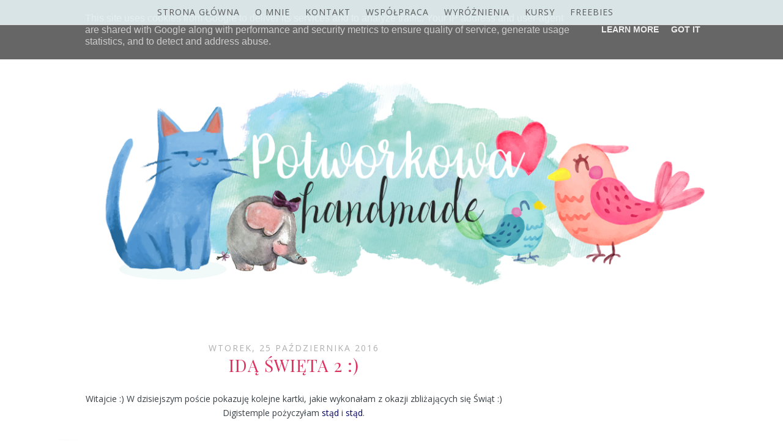

--- FILE ---
content_type: text/html; charset=UTF-8
request_url: https://www.potworkowa-handmade.pl/2016/10/ida-swieta-2.html
body_size: 31714
content:
<!DOCTYPE html>
<html class='v2' dir='ltr' xmlns='http://www.w3.org/1999/xhtml' xmlns:b='http://www.google.com/2005/gml/b' xmlns:data='http://www.google.com/2005/gml/data' xmlns:expr='http://www.google.com/2005/gml/expr'>
<head>
<link href='https://www.blogger.com/static/v1/widgets/335934321-css_bundle_v2.css' rel='stylesheet' type='text/css'/>
<meta content='width=1100' name='viewport'/>
<meta content='text/html; charset=UTF-8' http-equiv='Content-Type'/>
<meta content='blogger' name='generator'/>
<link href='https://www.potworkowa-handmade.pl/favicon.ico' rel='icon' type='image/x-icon'/>
<link href='https://www.potworkowa-handmade.pl/2016/10/ida-swieta-2.html' rel='canonical'/>
<link rel="alternate" type="application/atom+xml" title="Potworkowa Handmade - Atom" href="https://www.potworkowa-handmade.pl/feeds/posts/default" />
<link rel="alternate" type="application/rss+xml" title="Potworkowa Handmade - RSS" href="https://www.potworkowa-handmade.pl/feeds/posts/default?alt=rss" />
<link rel="service.post" type="application/atom+xml" title="Potworkowa Handmade - Atom" href="https://www.blogger.com/feeds/7410094623773069561/posts/default" />

<link rel="alternate" type="application/atom+xml" title="Potworkowa Handmade - Atom" href="https://www.potworkowa-handmade.pl/feeds/5661844760211616909/comments/default" />
<!--Can't find substitution for tag [blog.ieCssRetrofitLinks]-->
<link href='https://blogger.googleusercontent.com/img/b/R29vZ2xl/AVvXsEh_lPnORXoFsJazQZeg8TZkKTU2g3fcYIYK38FHPY_qyUKREGBhE7d9d7ruD1IqMfIMTGLkn48GW2r85l1g_tDDFxWaDPsTCZ4EW05de-_P3LOPT358hPEMRl0OHoxT3Zq-n7yzPqtxrhc/s1600/bn7.png' rel='image_src'/>
<meta content='https://www.potworkowa-handmade.pl/2016/10/ida-swieta-2.html' property='og:url'/>
<meta content='Idą święta 2 :)' property='og:title'/>
<meta content='Ręcznie robione pamiątki: kartki, pudełka, ramki, albumy. Technika scrapbooking, cardmaking, elementy digital' property='og:description'/>
<meta content='https://blogger.googleusercontent.com/img/b/R29vZ2xl/AVvXsEh_lPnORXoFsJazQZeg8TZkKTU2g3fcYIYK38FHPY_qyUKREGBhE7d9d7ruD1IqMfIMTGLkn48GW2r85l1g_tDDFxWaDPsTCZ4EW05de-_P3LOPT358hPEMRl0OHoxT3Zq-n7yzPqtxrhc/w1200-h630-p-k-no-nu/bn7.png' property='og:image'/>
<title>Idą święta 2 :) | Potworkowa Handmade</title>
<meta content='width=device-width,initial-scale=1.0,maximum-scale=1.0' name='viewport'/>
<script src="//ajax.googleapis.com/ajax/libs/jquery/1.8.2/jquery.min.js" type="text/javascript"></script>
<link href='https://maxcdn.bootstrapcdn.com/font-awesome/4.6.3/css/font-awesome.min.css' rel='stylesheet'/>
<style type='text/css'>@font-face{font-family:'Open Sans';font-style:normal;font-weight:400;font-stretch:100%;font-display:swap;src:url(//fonts.gstatic.com/s/opensans/v44/memSYaGs126MiZpBA-UvWbX2vVnXBbObj2OVZyOOSr4dVJWUgsjZ0B4taVIUwaEQbjB_mQ.woff2)format('woff2');unicode-range:U+0460-052F,U+1C80-1C8A,U+20B4,U+2DE0-2DFF,U+A640-A69F,U+FE2E-FE2F;}@font-face{font-family:'Open Sans';font-style:normal;font-weight:400;font-stretch:100%;font-display:swap;src:url(//fonts.gstatic.com/s/opensans/v44/memSYaGs126MiZpBA-UvWbX2vVnXBbObj2OVZyOOSr4dVJWUgsjZ0B4kaVIUwaEQbjB_mQ.woff2)format('woff2');unicode-range:U+0301,U+0400-045F,U+0490-0491,U+04B0-04B1,U+2116;}@font-face{font-family:'Open Sans';font-style:normal;font-weight:400;font-stretch:100%;font-display:swap;src:url(//fonts.gstatic.com/s/opensans/v44/memSYaGs126MiZpBA-UvWbX2vVnXBbObj2OVZyOOSr4dVJWUgsjZ0B4saVIUwaEQbjB_mQ.woff2)format('woff2');unicode-range:U+1F00-1FFF;}@font-face{font-family:'Open Sans';font-style:normal;font-weight:400;font-stretch:100%;font-display:swap;src:url(//fonts.gstatic.com/s/opensans/v44/memSYaGs126MiZpBA-UvWbX2vVnXBbObj2OVZyOOSr4dVJWUgsjZ0B4jaVIUwaEQbjB_mQ.woff2)format('woff2');unicode-range:U+0370-0377,U+037A-037F,U+0384-038A,U+038C,U+038E-03A1,U+03A3-03FF;}@font-face{font-family:'Open Sans';font-style:normal;font-weight:400;font-stretch:100%;font-display:swap;src:url(//fonts.gstatic.com/s/opensans/v44/memSYaGs126MiZpBA-UvWbX2vVnXBbObj2OVZyOOSr4dVJWUgsjZ0B4iaVIUwaEQbjB_mQ.woff2)format('woff2');unicode-range:U+0307-0308,U+0590-05FF,U+200C-2010,U+20AA,U+25CC,U+FB1D-FB4F;}@font-face{font-family:'Open Sans';font-style:normal;font-weight:400;font-stretch:100%;font-display:swap;src:url(//fonts.gstatic.com/s/opensans/v44/memSYaGs126MiZpBA-UvWbX2vVnXBbObj2OVZyOOSr4dVJWUgsjZ0B5caVIUwaEQbjB_mQ.woff2)format('woff2');unicode-range:U+0302-0303,U+0305,U+0307-0308,U+0310,U+0312,U+0315,U+031A,U+0326-0327,U+032C,U+032F-0330,U+0332-0333,U+0338,U+033A,U+0346,U+034D,U+0391-03A1,U+03A3-03A9,U+03B1-03C9,U+03D1,U+03D5-03D6,U+03F0-03F1,U+03F4-03F5,U+2016-2017,U+2034-2038,U+203C,U+2040,U+2043,U+2047,U+2050,U+2057,U+205F,U+2070-2071,U+2074-208E,U+2090-209C,U+20D0-20DC,U+20E1,U+20E5-20EF,U+2100-2112,U+2114-2115,U+2117-2121,U+2123-214F,U+2190,U+2192,U+2194-21AE,U+21B0-21E5,U+21F1-21F2,U+21F4-2211,U+2213-2214,U+2216-22FF,U+2308-230B,U+2310,U+2319,U+231C-2321,U+2336-237A,U+237C,U+2395,U+239B-23B7,U+23D0,U+23DC-23E1,U+2474-2475,U+25AF,U+25B3,U+25B7,U+25BD,U+25C1,U+25CA,U+25CC,U+25FB,U+266D-266F,U+27C0-27FF,U+2900-2AFF,U+2B0E-2B11,U+2B30-2B4C,U+2BFE,U+3030,U+FF5B,U+FF5D,U+1D400-1D7FF,U+1EE00-1EEFF;}@font-face{font-family:'Open Sans';font-style:normal;font-weight:400;font-stretch:100%;font-display:swap;src:url(//fonts.gstatic.com/s/opensans/v44/memSYaGs126MiZpBA-UvWbX2vVnXBbObj2OVZyOOSr4dVJWUgsjZ0B5OaVIUwaEQbjB_mQ.woff2)format('woff2');unicode-range:U+0001-000C,U+000E-001F,U+007F-009F,U+20DD-20E0,U+20E2-20E4,U+2150-218F,U+2190,U+2192,U+2194-2199,U+21AF,U+21E6-21F0,U+21F3,U+2218-2219,U+2299,U+22C4-22C6,U+2300-243F,U+2440-244A,U+2460-24FF,U+25A0-27BF,U+2800-28FF,U+2921-2922,U+2981,U+29BF,U+29EB,U+2B00-2BFF,U+4DC0-4DFF,U+FFF9-FFFB,U+10140-1018E,U+10190-1019C,U+101A0,U+101D0-101FD,U+102E0-102FB,U+10E60-10E7E,U+1D2C0-1D2D3,U+1D2E0-1D37F,U+1F000-1F0FF,U+1F100-1F1AD,U+1F1E6-1F1FF,U+1F30D-1F30F,U+1F315,U+1F31C,U+1F31E,U+1F320-1F32C,U+1F336,U+1F378,U+1F37D,U+1F382,U+1F393-1F39F,U+1F3A7-1F3A8,U+1F3AC-1F3AF,U+1F3C2,U+1F3C4-1F3C6,U+1F3CA-1F3CE,U+1F3D4-1F3E0,U+1F3ED,U+1F3F1-1F3F3,U+1F3F5-1F3F7,U+1F408,U+1F415,U+1F41F,U+1F426,U+1F43F,U+1F441-1F442,U+1F444,U+1F446-1F449,U+1F44C-1F44E,U+1F453,U+1F46A,U+1F47D,U+1F4A3,U+1F4B0,U+1F4B3,U+1F4B9,U+1F4BB,U+1F4BF,U+1F4C8-1F4CB,U+1F4D6,U+1F4DA,U+1F4DF,U+1F4E3-1F4E6,U+1F4EA-1F4ED,U+1F4F7,U+1F4F9-1F4FB,U+1F4FD-1F4FE,U+1F503,U+1F507-1F50B,U+1F50D,U+1F512-1F513,U+1F53E-1F54A,U+1F54F-1F5FA,U+1F610,U+1F650-1F67F,U+1F687,U+1F68D,U+1F691,U+1F694,U+1F698,U+1F6AD,U+1F6B2,U+1F6B9-1F6BA,U+1F6BC,U+1F6C6-1F6CF,U+1F6D3-1F6D7,U+1F6E0-1F6EA,U+1F6F0-1F6F3,U+1F6F7-1F6FC,U+1F700-1F7FF,U+1F800-1F80B,U+1F810-1F847,U+1F850-1F859,U+1F860-1F887,U+1F890-1F8AD,U+1F8B0-1F8BB,U+1F8C0-1F8C1,U+1F900-1F90B,U+1F93B,U+1F946,U+1F984,U+1F996,U+1F9E9,U+1FA00-1FA6F,U+1FA70-1FA7C,U+1FA80-1FA89,U+1FA8F-1FAC6,U+1FACE-1FADC,U+1FADF-1FAE9,U+1FAF0-1FAF8,U+1FB00-1FBFF;}@font-face{font-family:'Open Sans';font-style:normal;font-weight:400;font-stretch:100%;font-display:swap;src:url(//fonts.gstatic.com/s/opensans/v44/memSYaGs126MiZpBA-UvWbX2vVnXBbObj2OVZyOOSr4dVJWUgsjZ0B4vaVIUwaEQbjB_mQ.woff2)format('woff2');unicode-range:U+0102-0103,U+0110-0111,U+0128-0129,U+0168-0169,U+01A0-01A1,U+01AF-01B0,U+0300-0301,U+0303-0304,U+0308-0309,U+0323,U+0329,U+1EA0-1EF9,U+20AB;}@font-face{font-family:'Open Sans';font-style:normal;font-weight:400;font-stretch:100%;font-display:swap;src:url(//fonts.gstatic.com/s/opensans/v44/memSYaGs126MiZpBA-UvWbX2vVnXBbObj2OVZyOOSr4dVJWUgsjZ0B4uaVIUwaEQbjB_mQ.woff2)format('woff2');unicode-range:U+0100-02BA,U+02BD-02C5,U+02C7-02CC,U+02CE-02D7,U+02DD-02FF,U+0304,U+0308,U+0329,U+1D00-1DBF,U+1E00-1E9F,U+1EF2-1EFF,U+2020,U+20A0-20AB,U+20AD-20C0,U+2113,U+2C60-2C7F,U+A720-A7FF;}@font-face{font-family:'Open Sans';font-style:normal;font-weight:400;font-stretch:100%;font-display:swap;src:url(//fonts.gstatic.com/s/opensans/v44/memSYaGs126MiZpBA-UvWbX2vVnXBbObj2OVZyOOSr4dVJWUgsjZ0B4gaVIUwaEQbjA.woff2)format('woff2');unicode-range:U+0000-00FF,U+0131,U+0152-0153,U+02BB-02BC,U+02C6,U+02DA,U+02DC,U+0304,U+0308,U+0329,U+2000-206F,U+20AC,U+2122,U+2191,U+2193,U+2212,U+2215,U+FEFF,U+FFFD;}@font-face{font-family:'Playfair Display';font-style:normal;font-weight:400;font-display:swap;src:url(//fonts.gstatic.com/s/playfairdisplay/v40/nuFvD-vYSZviVYUb_rj3ij__anPXJzDwcbmjWBN2PKdFvXDTbtPK-F2qC0usEw.woff2)format('woff2');unicode-range:U+0301,U+0400-045F,U+0490-0491,U+04B0-04B1,U+2116;}@font-face{font-family:'Playfair Display';font-style:normal;font-weight:400;font-display:swap;src:url(//fonts.gstatic.com/s/playfairdisplay/v40/nuFvD-vYSZviVYUb_rj3ij__anPXJzDwcbmjWBN2PKdFvXDYbtPK-F2qC0usEw.woff2)format('woff2');unicode-range:U+0102-0103,U+0110-0111,U+0128-0129,U+0168-0169,U+01A0-01A1,U+01AF-01B0,U+0300-0301,U+0303-0304,U+0308-0309,U+0323,U+0329,U+1EA0-1EF9,U+20AB;}@font-face{font-family:'Playfair Display';font-style:normal;font-weight:400;font-display:swap;src:url(//fonts.gstatic.com/s/playfairdisplay/v40/nuFvD-vYSZviVYUb_rj3ij__anPXJzDwcbmjWBN2PKdFvXDZbtPK-F2qC0usEw.woff2)format('woff2');unicode-range:U+0100-02BA,U+02BD-02C5,U+02C7-02CC,U+02CE-02D7,U+02DD-02FF,U+0304,U+0308,U+0329,U+1D00-1DBF,U+1E00-1E9F,U+1EF2-1EFF,U+2020,U+20A0-20AB,U+20AD-20C0,U+2113,U+2C60-2C7F,U+A720-A7FF;}@font-face{font-family:'Playfair Display';font-style:normal;font-weight:400;font-display:swap;src:url(//fonts.gstatic.com/s/playfairdisplay/v40/nuFvD-vYSZviVYUb_rj3ij__anPXJzDwcbmjWBN2PKdFvXDXbtPK-F2qC0s.woff2)format('woff2');unicode-range:U+0000-00FF,U+0131,U+0152-0153,U+02BB-02BC,U+02C6,U+02DA,U+02DC,U+0304,U+0308,U+0329,U+2000-206F,U+20AC,U+2122,U+2191,U+2193,U+2212,U+2215,U+FEFF,U+FFFD;}</style>
<style id='page-skin-1' type='text/css'><!--
/*
=========================================================================
Theme Name        :    Shangrila
Version			  :	   1.0
Designer	      :    Angelina
ETSY              :    https://www.etsy.com/shop/skyandstars
========================================================================= */
/* Variable definitions
====================
<Variable name="keycolor" description="Main Color" type="color" default="#66bbdd"/>
<Group description="Page Text" selector="body">
<Variable name="body.font" description="Font" type="font"
default="normal normal 13px Open Sans"/>
<Variable name="body.text.color" description="Text Color" type="color" default="#394045"/>
</Group>
<Group description="Backgrounds" selector=".body-fauxcolumns-outer">
<Variable name="body.background.color" description="Outer Background" type="color" default="#ffffff"/>
<Variable name="content.background.color" description="Main Background" type="color" default="#ffffff"/>
<Variable name="header.background.color" description="Header Background" type="color" default="#ffffff"/>
</Group>
<Group description="Links" selector=".main-outer">
<Variable name="link.color" description="Link Color" type="color" default="#000062"/>
<Variable name="link.visited.color" description="Visited Color" type="color" default="#6292b9"/>
<Variable name="link.hover.color" description="Hover Color" type="color" default="#8bbdd5"/>
</Group>
<Group description="Blog Title" selector=".header h1">
<Variable name="header.font" description="Font" type="font"
default="normal normal 70px Open Sans, sans-serif"/>
<Variable name="header.text.color" description="Title Color" type="color" default="#000000" />
</Group>
<Group description="Blog Description" selector=".header .description">
<Variable name="description.font" description="description Font" type="font"
default="normal normal 70px Open Sans, sans-serif"/>
<Variable name="description.text.color" description="Description Color" type="color"
default="#000000" />
</Group>
<Group description="Tabs Text" selector="#TOP-MENU">
<Variable name="tabs.font" description="Font" type="font" default="normal normal 14px Open sans, sans-serif"/>
<Variable name="tabs.text.color" description="Text Color" type="color" default="#575757"/>
<Variable name="tabs.hover.color" description="Selected Color" type="color" default="#6976d2"/>
</Group>
<Group description="Tabs Background" selector="#topmenuwrap">
<Variable name="tabs.background.color" description="Background Color" type="color" default="#eeeeee"/>
<Variable name="tabs.selected.background.color" description="Selected Color" type="color" default="#eeeeee"/>
<Variable name="tabs.border.color" description="Border Color" type="color" default="#eeeeee"/>
<Variable name="dd.color" description="Dropdown Color" type="color" default="#eeeeee"/>
<Variable name="ddhover.color" description="Dropdown Hover Color" type="color" default="#eeeeee"/>
</Group>
<Group description="Post Title" selector="h3.post-title">
<Variable name="post.title.font" description="Font" type="font" default="normal normal 28px Playfair Display"/>
<Variable name="post.title.text.color" description="Title Link Color" type="color" default="#e47894"/>
<Variable name="title.hover.text.color" description="Selected Color" type="color" default="#000062"/>
</Group>
<Group description="Date Header" selector=".date-header">
<Variable name="date.header.font" description="Font" type="font" default="normal normal 14px Open Sans, serif"/>
<Variable name="date.header.color" description="Text Color" type="color" default="#aeaeae"/>
<Variable name="date.header.background.color" description="Background Color" type="color" default="transparent"/>
</Group>
<Group description="Post Footer" selector=".post-footer">
<Variable name="post.footer.text.color" description="Text Color" type="color" default="#666666"/>
<Variable name="post.footer.background.color" description="Background Color" type="color"
default="#f9f9f9"/>
<Variable name="post.footer.border.color" description="Shadow Color" type="color" default="#eeeeee"/>
</Group>
<Group description="Aside" selector="aside">
<Variable name="widget.title.font" description="Title Font" type="font" default="normal normal 15px Playfair Display"/>
<Variable name="widget.title.text.color" description="Title Color" type="color" default="#000000"/>
<Variable name="widget.alternate.text.color" description="Alternate Color" type="color" default="#a3a3a3"/>
<Variable name="aside.font" description="Widget content Font" type="font"
default="normal normal 15px Open sans, sans-serif"/>
<Variable name="aside.text.color" description="content Color" type="color" default="#3a3a3a"/>
</Group>
<Group description="Follow by Email" selector="#FollowByEmail1">
<Variable name="form.background" description="Form Background" type="Color" default="#eeeeee"/>
<Variable name="form.text.submit" description="Form Text Submit" type="Color" default="#646464"/>
<Variable name="form.submit" description="Form Submit" type="Color" default="#646464"/>
<Variable name="form.hover.submit" description="Form Hover Submit" type="Color" default="#000000"/>
</Group>
<Group description="Search Forms" selector=".BlogSearch">
<Variable name="search.text.color" description="Form Search text Submit" type="Color" default="#646464"/>
<Variable name="search.submit" description="Form Search Submit" type="Color" default="#000000"/>
<Variable name="search.text.hover.color" description="Form Search text hover Submit" type="Color" default="#ffffff"/>
<Variable name="search.hover.submit" description="Form Search Hover Submit" type="Color" default="#ffbf9b"/>
</Group>
<Variable name="body.background" description="Body Background" type="background"
color="#ffffff" default="$(color) none repeat scroll top left"/>
<Variable name="body.background.override" description="Body Background Override" type="string" default=""/>
<Variable name="body.background.gradient.cap" description="Body Gradient Cap" type="url"
default="url(//www.blogblog.com/1kt/simple/gradients_light.png)"/>
<Variable name="body.background.gradient.tile" description="Body Gradient Tile" type="url"
default="url(//www.blogblog.com/1kt/simple/body_gradient_tile_light.png)"/>
<Variable name="content.background.color.selector" description="Content Background Color Selector" type="string" default=".content-inner"/>
<Variable name="content.padding" description="Content Padding" type="length" default="10px"/>
<Variable name="content.padding.horizontal" description="Content Horizontal Padding" type="length" default="10px"/>
<Variable name="content.shadow.spread" description="Content Shadow Spread" type="length" default="40px"/>
<Variable name="content.shadow.spread.webkit" description="Content Shadow Spread (WebKit)" type="length" default="5px"/>
<Variable name="content.shadow.spread.ie" description="Content Shadow Spread (IE)" type="length" default="10px"/>
<Variable name="main.border.width" description="Main Border Width" type="length" default="0"/>
<Variable name="header.background.gradient" description="Header Gradient" type="url" default="none"/>
<Variable name="header.shadow.offset.left" description="Header Shadow Offset Left" type="length" default="-1px"/>
<Variable name="header.shadow.offset.top" description="Header Shadow Offset Top" type="length" default="-1px"/>
<Variable name="header.shadow.spread" description="Header Shadow Spread" type="length" default="1px"/>
<Variable name="header.padding" description="Header Padding" type="length" default="30px"/>
<Variable name="header.border.size" description="Header Border Size" type="length" default="1px"/>
<Variable name="header.bottom.border.size" description="Header Bottom Border Size" type="length" default="1px"/>
<Variable name="header.border.horizontalsize" description="Header Horizontal Border Size" type="length" default="0"/>
<Variable name="description.text.size" description="Description Text Size" type="string" default="140%"/>
<Variable name="tabs.margin.top" description="Tabs Margin Top" type="length" default="0" />
<Variable name="tabs.margin.side" description="Tabs Side Margin" type="length" default="30px" />
<Variable name="tabs.background.gradient" description="Tabs Background Gradient" type="url"
default="url(//www.blogblog.com/1kt/simple/gradients_light.png)"/>
<Variable name="tabs.border.width" description="Tabs Border Width" type="length" default="1px"/>
<Variable name="tabs.bevel.border.width" description="Tabs Bevel Border Width" type="length" default="1px"/>
<Variable name="date.header.padding" description="Date Header Padding" type="string" default="inherit"/>
<Variable name="date.header.letterspacing" description="Date Header Letter Spacing" type="string" default="inherit"/>
<Variable name="date.header.margin" description="Date Header Margin" type="string" default="inherit"/>
<Variable name="post.margin.bottom" description="Post Bottom Margin" type="length" default="25px"/>
<Variable name="image.border.small.size" description="Image Border Small Size" type="length" default="2px"/>
<Variable name="image.border.large.size" description="Image Border Large Size" type="length" default="5px"/>
<Variable name="page.width.selector" description="Page Width Selector" type="string" default=".region-inner"/>
<Variable name="page.width" description="Page Width" type="string" default="auto"/>
<Variable name="main.section.margin" description="Main Section Margin" type="length" default="15px"/>
<Variable name="main.padding" description="Main Padding" type="length" default="15px"/>
<Variable name="main.padding.top" description="Main Padding Top" type="length" default="30px"/>
<Variable name="main.padding.bottom" description="Main Padding Bottom" type="length" default="30px"/>
<Variable name="paging.background" color="#ffffff" description="Background of blog paging area" type="background"
default="transparent none no-repeat scroll top center"/>
<Variable name="footer.bevel" description="Bevel border length of footer" type="length" default="0"/>
<Variable name="mobile.background.overlay" description="Mobile Background Overlay" type="string"
default="transparent none repeat scroll top left"/>
<Variable name="mobile.background.size" description="Mobile Background Size" type="string" default="auto"/>
<Variable name="mobile.button.color" description="Mobile Button Color" type="color" default="#ffffff" />
<Variable name="startSide" description="Side where text starts in blog language" type="automatic" default="left"/>
<Variable name="endSide" description="Side where text ends in blog language" type="automatic" default="right"/>
*/
/*----------------------------------------------------
GENERAL
----------------------------------------------------*/
body {
font: normal normal 14px Open Sans;
color: #394045;
background: #ffffff none repeat scroll top left;
padding: 0;
line-height: 25px;
}
html body .region-inner {
min-width: 0;
max-width: 100%;
width: auto;
}
a, input, button {
-webkit-transition: all 0.2s ease-in-out;
-moz-transition: all 0.2s ease-in-out;
-ms-transition: all 0.2s ease-in-out;
-o-transition: all 0.2s ease-in-out;
transition: all 0.2s ease-in-out;
}
a:link {
text-decoration: none;
color: #000062;
}
a:visited {
text-decoration: none;
color: #6292b9;
}
a:hover {
text-decoration: none;
color: #498fcd;
}
/*----------------------------------------------------
LAYOUT
----------------------------------------------------*/
.content {
margin: 0 auto;
max-width: 1370px;
width: 100%;
background-color: #ffffff;
}
.content-inner {padding: 0;}
.section {margin: 0}
.column-center-outer {width: 960px; padding-right: 60px; float: left; display: inline-block;}
.column-right-outer {width: 350px; float: right; display: inline-block;}
.post-body ol li {list-style: auto!important}
.post-body ul li {list-style: disc}
.widget.Blog ol li {list-style: decimal!important}
/*----------------------------------------------------
BACKEND
----------------------------------------------------*/
body#layout #topmenuwrap {height: auto; position: relative; width: 90%;}
body#layout #topmenuwrap .topwrap {width: auto;}
body#layout #topmenuwrap #TOP-MENU,
body#layout #TOP-MENU .widget {
width: 100%
}
body#layout #TOP-MENU .Label .widget-content, body#layout #TOP-MENU .LinkList .widget-content {
display: block
}
body#layout #TOP-MENU .Label .widget-content, body#layout #TOP-MENU .LinkList .widget-content {
position: center;
background: #f6f6f6;
padding: 16px;
}
body#layout div.section {height: auto}
body#layout .column-center-outer {width: 60%;padding-right:0}
body#layout .column-right-outer {width:38%}
/*----------------------------------------------------
MENU
----------------------------------------------------*/
body .navbar {display: none;}
#topmenuwrap {
width: 100%;
padding: 0;
padding: 0;
margin: 0 auto;
text-transform: uppercase;
text-align: center;
letter-spacing:1px;
z-index: 9999;
background-color: #e7f3f5;
border-bottom:1px solid #eeeeee;
opacity:0.9;
position: fixed;
top:0;
min-height: 40px;
}
.topwrap {width: 1060px; margin:0 auto}
#topmenuwrap .widget {margin:0}
#topmenuwrap .tabs-inner {
padding: 0
}
#TOP-MENU {
line-height: 40px;
float: center;
}
#TOP-MENU .widget {
display: inline-table;
position: relative;
width: auto;
margin:0 auto;
font: normal normal 14px Open sans, sans-serif;
color: #575757;
}
#SOCIAL-MEDIA {
float: right;
}
#SOCIAL-MEDIA h2 {display: none}
#TOP-MENU .widget h2.title, #TOP-MENU .widget h2 {display: none}
#TOP-MENU .widget li {
margin:0 20px 0 0;
}
.tabs-inner .widget ul {
text-align: center;
width: 100%;
margin: 0;
padding: 0;
}
.widget.PageList li {
display: inline-block;
float: none;
}
.PageList li a {
padding: 0;
}
.PageList li.selected a {
font-weight: normal;
}
.widget.PageList .widget-content li {
margin: 0;
padding: 0;
}
.widget ul {margin:0; padding:0}
#TOP-MENU .Label a, #TOP-MENU .LinkList a {
display: block;
padding: 0;
}
#TOP-MENU .ddlabel, .nav-mobile .ddlabel {
position: relative;
margin: 0 20px;
padding: 12px 0;
}
#TOP-MENU .Label .widget-content, #TOP-MENU .LinkList .widget-content {
display: none;
position: absolute;
top: 100%;
left: 0;
background: #eeeeee;
padding: 0;
z-index: 9999;
border:1px solid #eeeeee;
}
#TOP-MENU .Label:hover > .widget-content, #TOP-MENU .LinkList:hover > .widget-content {
display: block
}
#TOP-MENU .Label .widget-content ul li, #TOP-MENU .LinkList .widget-content ul li {
float: none;
width: 200px;
text-align: left;
padding:10px 0;
margin:0 20px;
}
#TOP-MENU .Label .widget-content ul ul a, #TOP-MENU .LinkList .widget-content ul ul a {
line-height: 120%;
padding: 10px 15px
}
.PageList LI A, #TOP-MENU .Label a, #TOP-MENU .LinkList a {color: #575757}
.PageList LI A:hover, #TOP-MENU .Label a:hover, #TOP-MENU .LinkList a:hover {color: #6976d2}
#nav-trigger {
position: absolute;
left: 10px;
top: 0;
display: none;
z-index:1000;
width: 100%;
}
#nav-trigger span {
display: block;
cursor: pointer;
text-transform: uppercase;
padding: 0;
line-height: 40px;
font-size: 14px;
color: #484848;
width: 100%;
text-align: left;
font: normal normal 14px Open sans, sans-serif;
color: #575757;
font-size: 14px;
line-height:40px;
}
#nav-mobile {
position: relative;
display: none;
}
/* Header
----------------------------------------------- */
header {padding: 120px 0 60px}
.header-outer {
background: #ffffff none repeat-x scroll 0 -400px;
_background-image: none;
}
#Header1 #header-inner img {
margin: 0 auto;
max-width: 100% !important;
text-align: center;
}
.Header h1 {
font: normal normal 70px Playfair Display;
color: #000000;
display: block;
text-align: center;
margin-bottom: 0;
line-height: normal;
padding: 30px 0 0
}
.Header h1 a {
color: #000000;
}
.Header .description {
font: normal normal 14px Playfair Display;
color: #000000;
display: block;
text-align: center;
margin:0;
padding:0;
}
.header-inner .Header .titlewrapper {
padding: 0 0;
}
.header-inner .Header .descriptionwrapper {
padding: 0;
}
/*----------------------------------------------------
POSTS
----------------------------------------------------*/
.date-header {
margin-bottom: 0;
font: normal normal 14px Open Sans, serif;
font-weight: 400;
text-align: center;
}
.date-header span {
color: #aeaeae;
margin: 0 0 5px;
text-transform: uppercase;
letter-spacing:2px;
}
.main-inner {padding:20px 0;}
.main-inner .column-center-inner {padding: 0;}
.main-inner .column-center-inner .section {margin: 0;}
.main-inner .column-center-inner, .main-inner .column-left-inner, .main-inner .column-right-inner {padding: 0!important;}
.post {margin: 0 0 45px 0;}
h3.post-title {
font: normal normal 28px Playfair Display;
margin-bottom: 25px;
text-align: center;
color: #dd315f;
text-transform: uppercase;
letter-spacing:1px;
}
h3.post-title a {color: #dd315f;}
h3.post-title a:hover {color: #a8434a;}
.post-body {
line-height: 1.7;
position: relative;
}
.post-body .separator a {
margin-left: 0!important;
margin-right: 0!important;
border-bottom: none!important;
}
.post-body img, #Header1_headerimg, .widget.Image {
max-width: 100%;
height: auto;
}
.posts-thumb > a {border-bottom: none!important;}
.post-body img, .post-body .tr-caption-container, .Profile img, .Image img, .BlogList .item-thumbnail img {
padding: 2px;
}
.post-body img, .post-body .tr-caption-container {
padding: 0;
}
.post-body .tr-caption-container img {
padding: 0;
width: 100%;
height: auto;
background: transparent;
border: none;
}
.post-header {
margin: 0 0 1.5em;
line-height: 1.6;
font-size: 100%;
}
.posts-thumb {display: block; text-align: center; margin-bottom:15px;}
.jump-link a {
display: block;
text-align: center;
text-transform: uppercase;
color: #484848!important;
background-color: #fff;
border:1px solid #484848;
font: normal normal 14px Open Sans, serif;
letter-spacing: 1px;
padding: 10px 5px;
width: 120px;
margin: 50px auto;
}
.jump-link a:hover {
color: #498fcd!important;
border:1px solid #498fcd;
}
.status-msg-wrap {
font-size: 12px;
border: none;
background-color: none;
font: sans-serif;
}
.status-msg-border {border: none}
.status-msg-body {background-color: white}
/*----------------------------------------------------
POST FOOTER
----------------------------------------------------*/
.post-footer {
font: normal normal 14px Open Sans, serif;
font-size: 13px;
line-height:22px;
margin: 30px 0 80px;
color: #666666;
padding: 0 0 5px;
background-color: none;
position: relative;
text-transform: uppercase;
letter-spacing: 2px;
overflow: auto;
border-bottom: 1px solid #eee;
position: relative;
}
.post-footer a {color:#666666}
.addthis_toolbox a {color: #9f9f9f}
.post-footer a:hover, .addthis_toolbox a:hover {color:#498fcd;}
.post-author, .post-timestamp, .post-icons {display: none;}
.post-labels {
float: left;
}
.post-comment-link {
margin-right: 0!important;
}
.sharedissbox {
margin: 0 auto;
padding: 0;
}
.sharetitle {
text-align: center;
letter-spacing: 3px;
text-transform: uppercase;
margin-bottom: 10px;
}
.addthis_toolbox {
width: auto;
margin: 0 auto;
position: absolute;
bottom:3px;
right:0
}
.sharedis a {
display: inline-block;
padding: 0 3px;
text-align: center;
font-size: 14px;
margin: 0 1px;
}
/*----------------------------------------------------
COMMENTS
----------------------------------------------------*/
#comments {
margin-top: 0;
border-top: none;
padding-top: 0;
font: normal normal 14px Open Sans, serif;
}
.comment-header {
font-family: Arial;
letter-spacing: 2px;
font-weight: 700;
font-size: 12px;
text-transform: uppercase;}
.comment-header a:link {color: #000062;}
.comment-header a:visited {color: #6292b9;}
}
#comments a {color: #484848}
#comments a:hover {color: #498fcd;}
#comments .comment-author {
padding-top: 1.5em;
background-position: 0 1.5em;
}
#comments .comment-author:first-child {
padding-top: 0;
border-top: none;
}
.avatar-image-container {
margin: .2em 0 0;
}
#comments .avatar-image-container img {
border: 1px solid #eeeeee;
-webkit-border-radius: 360px;
-moz-border-radius: 360px;
border-radius: 360px;
}
.comments h4 {background: #b5d5e1;
text-align: center;
padding: 10px;
color: #fff;
text-transform: uppercase
font-size: 20px;
letter-sapcing: 2px;
font-family: Arial;
font-weight: 700;
}
.comments .comments-content .icon.blog-author {
background-repeat: no-repeat;
background-image: url([data-uri]);
}
.comments .comment-thread.inline-thread {
background-color: #fff;
}
.comments .continue {
border-top:none;
}
.comments .comments-content .user {font-weight:normal}
.comments .comment .comment-actions a:hover {text-decoration: none}
/*----------------------------------------------------
FOOTER COPYRIGHT
----------------------------------------------------*/
.widget.Attribution {margin: 0!important}
.blog-feeds {
font: normal 11px Roboto;
text-transform: uppercase;
padding: 2px 0;
color: #999;
}
.copyright, .widget.Attribution {
display: block;
text-align: center;
font: normal 11px Roboto;
text-transform: uppercase;
padding: 2px 0;
color: #999;
}
.copyright {
padding: 0px;
}
/*----------------------------------------------------
RELATED POSTS
----------------------------------------------------*/
#related-posts{width:100%;}
#related-posts h4 {margin-top: 60px; background:none; padding:3px; text-transform:uppercase; font-size:16px; font-weight:normal}
#related-posts a {display:inline-block; width: 32%; position:relative;}
#related-posts a:hover {opacity:0.8}
#related-posts .related_img {margin:5px; object-fit: cover; width: 100%; height:100%;  position:relative;}
#related-title {color:#333; text-align:center; padding: 8px 5px; font-size:12px; width: 90%; position: absolute; left: 11px; bottom: 15px; background-color: #fff; opacity: 0.8}
/*----------------------------------------------------
FOOTER WIDGETS
----------------------------------------------------*/
footer {margin-top:100px;}
footer .widget {margin:5px 0;}
.footer-inner {
padding: 0
}
footer .widget {text-align: center;}
.copyrights, .widget.Attribution {
display: block;
font-size: 13px;
padding: 2px 0;
text-align: center;
color: #959595;
text-transform: uppercase;
line-height:normal;
}
/*----------------------------------------------------
GADGETS/WIDGETS
----------------------------------------------------*/
aside .widget h2 {
font: normal normal 18px Playfair Display;
color: #000000;
text-align: center;
display: block;
margin-bottom: 10px;
letter-spacing: 2x;
padding: 5px 0;
text-transform: uppercase;
}
aside .widget h2 span {
background-color: #ffffff;
position: relative;
padding:0 10px;
}
aside .widget h2:before {
border-bottom:1px solid #498fcd;
position: absolute;
bottom: 50%;
content: "";
display: block;
width:100%;
}
#Image100 .widget-content img {
width: 220px;
height: auto;
border-radius: 1000px;
-webkit-border-radius: 1000px;
opacity:1
}
#Image100 .caption {display:block; text-align: center;}
#searchwrap {
border: 1px solid #ddd;
width: 90%;
background: url(https://lh3.googleusercontent.com/blogger_img_proxy/AEn0k_vxLhwF8LT892ztrsLelHy8-JY00H23TEFA1zxsMgt9aD-vbXzRsFBnYsrgTWA9G__PujE--XzBJ-ITFdj7gXN22g=s0-d) no-repeat 97% 13px;
padding: 10px 20px 10px 0;
}
#search-box {
color: #000;
border: none;
cursor: pointer;
margin-left: 0;
padding: 0 0 0 10px;
width: 95%;
font-family: Lato; font-size: 11px;
}
input.gsc-input {
padding : 7px 5px;
border:1px solid #f1f0f0;
}
input.gsc-search-button {
border: none;
background: #b5d5e1;
color: #646464;
padding : 7px 5px;
cursor: hand;
}
input.gsc-search-button:hover {
border: none;
background: #498fcd;
color: #fff;
padding : 7px 5px;
cursor: pointer;
}
select#BlogArchive1_ArchiveMenu {
width: 100%;
padding: 5px 10px!important;
border: 1px solid #eee;
font:normal normal 14px Open Sans;
font-size: 12px;
color: #999;
}
.widget li, .BlogArchive #ArchiveList ul.flat li {
list-style: none;
margin: 0;
padding: 0
}
.sidebar .widget {
margin-bottom: 15px;
padding: 10px 0;
text-align: left;
line-height:25px;
}
.sidebar .widget img {
max-width: 100%;
height: auto
-webkit-border-radius: 360px;
-moz-border-radius: 360px;
border-radius: 360px;
}
#CustomSearch1_form input.gsc-input {
border: 1px solid #eee;
padding: 7px 5px;
font:normal normal 14px Open Sans;
font-size: 11px;
}
#CustomSearch1_form input.gsc-search-button {
background: #eee none repeat scroll 0 0;
border: medium none;
color: #999999;
padding: 5px;
font:normal normal 14px Open Sans;
font-size: 11px;
}
#CustomSearch1_form input.gsc-search-button:hover {
background: #dddddd none repeat scroll 0 0;
border: medium none;
color: #242424;
cursor: pointer;
padding: 5px;
}
#FollowByEmail1  {}
#FollowByEmail1 h2 {
border-bottom:none;
color: #484848;
}
.FollowByEmail .follow-by-email-inner .follow-by-email-address {
border: 1px solid #dddddd;
color: #646464;
font: Lato;
font-size: 11px;
line-height: 30px;
width: 100%;
text-align: center;
padding:3px 0;
margin:0;
letter-spacing: 1px;
}
.FollowByEmail .follow-by-email-inner .follow-by-email-submit {
background: #000000;
border: none;
color: #ffffff;
cursor: pointer;
height: 30px;
margin: 0;
text-align: center;
text-transform: uppercase;
letter-spacing: 1px;
transition: all 0.5s ease 0s;
font: Lato;
font-size: 11px;
width:100%;
} .FollowByEmail .follow-by-email-inner .follow-by-email-submit:hover {background-color: #498fcd;}
.post {
margin-bottom: 0!important
}
.post {
margin-bottom: 0!important
}
.post blockquote {
background:#f6f6f6 url(https://lh3.googleusercontent.com/blogger_img_proxy/AEn0k_tkoSZ9lI1HUsTjU_0YDyxIDbMJpwofzKilqqAHlzj8z6F74b2DGSs4PqvbVECghMY1dP37ca7G864BD9Qrp7UOHg=s0-d) 10px 20px no-repeat;
border: dotted 1px #ddd;
margin: 30px;
padding: 20px 30px 30px 40px;
}
#blog-pager {
font-size: 12px;
text-transform: uppercase;
}
.blog-pager-older-link, .home-link, .blog-pager-newer-link {
background: none;
}
#blog-pager a {
padding: 10px;
color: #484848;
line-height:40px;
}
#blog-pager a:hover {color: #498fcd;}
.widget {
margin: 0 0 30px;
}
.widget .zippy {
color: #b5d5e1;
}
.widget .popular-posts ul {
list-style: none;
}
.PopularPosts .widget-content ul li {text-align: left;}
.PopularPosts .item-thumbnail {float:left;}
.PopularPosts .item-thumbnail img {width:82px; height: 82px; border-radius:100px; padding:1px; border:1px solid #ddd;}
.PopularPosts .item-snippet {font-size: 14px}
.PopularPosts .item-title a {color: #498fcd;}
/*----------------------------------------------------
SOCIAL MEDIA
----------------------------------------------------*/
#socmedicons {
font-size: 15px;
margin: 0;
padding: 0;
text-align: center;
}
#socmedicons a {
color: #575757;
display: inline-block;
line-height: 40px;
padding: 0 5px;
}
#socmedicons a:hover {
color:#498fcd;
}
/*----------------------------------------------------
RESPONSIVE MOBILE 1100px
----------------------------------------------------*/
@media screen and (max-width: 1100px) {
.main-outer {padding:0 20px;}
.column-center-outer {width: 70%; padding-right:30px}
.column-right-outer {width: 25%; margin-left:0}
}
/*----------------------------------------------------
RESPONSIVE MOBILE 1024px
----------------------------------------------------*/
@media screen and (max-width: 1024px) {
.content {
max-width: 1000px;
width: 100%;
}
.Header h1 {font-size: 45px;}
#TOP-MENU {padding-left:10px;}
}
/*----------------------------------------------------
RESPONSIVE MOBILE 768px
----------------------------------------------------*/
@media screen and (max-width: 768px) {
.Header h1 {font-size: 40px;}
.columns-inner {padding: 0 10px;}
.column-center-outer {width: 70%; padding-right:20px}
.column-right-outer {width: 25%; margin-left:0}
.post-comment-link, .addthis_toolbox {float:none; display: block; text-align: center; border:none; position: relative;}
.post-labels {float:none; display: block; text-align: center;}
#topmenuwrap {
background-color: #eeeeee;
position: fixed;
top:0;
position: fixed;
top: 0;
width: 100%;
z-index: 99999;
}
.topwrap {width:100%}
#topmenuwrap .widget h2 {display:none}
#nav-trigger {
display: block;
}
#TOP-MENU {
display: none;
}
#nav-mobile {
display: block;
}
/*----------------------------------------------------
MOBILE MENU
----------------------------------------------------*/
.column-center-outer {width:100%; padding:0; float: none; border-right:none}
.column-right-outer {width:100%; padding:0; float: none; border-right:none}
#nav-mobile .PageList LI A, #nav-mobile .Label a, #nav-mobile .LinkList a {
display: block;
width:100%;
text-align: left;
padding-left: 10px;
}
#nav-mobile {}
#nav-mobile .widget {
font: normal normal 14px Open sans, sans-serif;
color: #575757;
display: none;
list-style-type: none;
position: relative;
left: 0;
right: 0;
margin:0 auto;
text-align: left;
background: #eeeeee;
z-index: 999989;
padding: 0px;
text-transform:uppercase;
}
#nav-mobile .Label:hover > .widget-content, #nav-mobile .LinkList:hover > .widget-content {
display: block
}
#nav-mobile .Label .widget-content, #nav-mobile .LinkList .widget-content {
display: none;
position: relative;
z-index: 100
}
#nav-mobile .widget.LinkList .ddlabel a:hover .widget-content {
display: block;
}
#nav-mobile, #nav-mobile a {
color: #575757;
font: normal normal 14px Open sans, sans-serif;
line-height: 40px;
}
#nav-mobile a:hover {
color: #6976d2
}
.widget.PageList li {
display: block;
}
#nav-mobile .ddlabel, #nav-mobile .widget.PageList .widget-content li, #nav-mobile .widget.LinkList .widget-content li, #nav-mobile .widget.Label .widget-content li {
line-height: 40px;
}
}
/*----------------------------------------------------
RESPONSIVE MOBILE 640px
----------------------------------------------------*/
@media screen and (max-width: 640px) {
.header-inner .section {
margin: 0 auto;
}
.main-outer {margin-top: 25px;}
.column-center-outer {
float: none;
width: 100%;
}
.column-left-outer {
float: none;
width: 100%;
margin-left: 0px;
}
.column-right-inner aside {
border-top: none
}
.post {
padding: 0 15px
}
.Header h1 {
font-size: 30px;
letter-spacing: 1px;
}
.main-inner {
padding-top: 0
}
aside {
margin-top: 25px;
border-top: 1px solid #ddd;
padding: 15px 20px 0;
}
}
/*----------------------------------------------------
RESPONSIVE MOBILE 480px
----------------------------------------------------*/
@media screen and (max-width: 480px) {
.Header h1 {
line-height:25px;
font-size: 24px;
margin: 10px auto;
padding-bottom: 20px;
}
.post {padding: 0}
#related-posts a {display: block; width: 100%;}
#related-posts .related_img {height: 170px;}
}
#socmedicons {position:relative; z-index:9999;}.contact-form-widget {max-width:75%; width:600px;}
.contact-form-email, .contact-form-name, .contact-form-email-message, .contact-form-email:hover, .contact-form-name:hover, .contact-form-email-message:hover, .contact-form-email:focus, .contact-form-name:focus,
.contact-form-email-message: {background: #fff; border-style: solid; border-color: #ddd; box-shadow: none; width: 600px; height:240px; font-size:14px; vertical-align:middle; padding:8px;}
.contact-form-button-submit {background: #b5d5e1; border: none; float: none; height: 35px; margin: 5px 0 0 0; width: 310px; cursor: pointer; line-height:45px; font-size: 14px; text-transform: uppercase; font: normal normal 17px Open Sans; border-radius: 0px;}
.contact-form-button-submit:hover {background: #b5d5e1; border: none;}
.contact-form-name, .contact-form-email, .contact-form-email-message {max-width:600px; text-align: center;}
.contact-form-email, .contact-form-name {margin-bottom:30px;}

--></style>
<script type='text/javascript'>
//<![CDATA[
// Generated by CoffeeScript 1.3.3
(function(){var e,t;e=function(){function e(e,t){var n,r;this.options={target:"instafeed",get:"popular",resolution:"thumbnail",sortBy:"none",links:!0,mock:!1,useHttp:!1};if(typeof e=="object")for(n in e)r=e[n],this.options[n]=r;this.context=t!=null?t:this,this.unique=this._genKey()}return e.prototype.hasNext=function(){return typeof this.context.nextUrl=="string"&&this.context.nextUrl.length>0},e.prototype.next=function(){return this.hasNext()?this.run(this.context.nextUrl):!1},e.prototype.run=function(t){var n,r,i;if(typeof this.options.clientId!="string"&&typeof this.options.accessToken!="string")throw new Error("Missing clientId or accessToken.");if(typeof this.options.accessToken!="string"&&typeof this.options.clientId!="string")throw new Error("Missing clientId or accessToken.");return this.options.before!=null&&typeof this.options.before=="function"&&this.options.before.call(this),typeof document!="undefined"&&document!==null&&(i=document.createElement("script"),i.id="instafeed-fetcher",i.src=t||this._buildUrl(),n=document.getElementsByTagName("head"),n[0].appendChild(i),r="instafeedCache"+this.unique,window[r]=new e(this.options,this),window[r].unique=this.unique),!0},e.prototype.parse=function(e){var t,n,r,i,s,o,u,a,f,l,c,h,p,d,v,m,g,y,b,w,E,S;if(typeof e!="object"){if(this.options.error!=null&&typeof this.options.error=="function")return this.options.error.call(this,"Invalid JSON data"),!1;throw new Error("Invalid JSON response")}if(e.meta.code!==200){if(this.options.error!=null&&typeof this.options.error=="function")return this.options.error.call(this,e.meta.error_message),!1;throw new Error("Error from Instagram: "+e.meta.error_message)}if(e.data.length===0){if(this.options.error!=null&&typeof this.options.error=="function")return this.options.error.call(this,"No images were returned from Instagram"),!1;throw new Error("No images were returned from Instagram")}this.options.success!=null&&typeof this.options.success=="function"&&this.options.success.call(this,e),this.context.nextUrl="",e.pagination!=null&&(this.context.nextUrl=e.pagination.next_url);if(this.options.sortBy!=="none"){this.options.sortBy==="random"?d=["","random"]:d=this.options.sortBy.split("-"),p=d[0]==="least"?!0:!1;switch(d[1]){case"random":e.data.sort(function(){return.5-Math.random()});break;case"recent":e.data=this._sortBy(e.data,"created_time",p);break;case"liked":e.data=this._sortBy(e.data,"likes.count",p);break;case"commented":e.data=this._sortBy(e.data,"comments.count",p);break;default:throw new Error("Invalid option for sortBy: '"+this.options.sortBy+"'.")}}if(typeof document!="undefined"&&document!==null&&this.options.mock===!1){a=e.data,this.options.limit!=null&&a.length>this.options.limit&&(a=a.slice(0,this.options.limit+1||9e9)),n=document.createDocumentFragment(),this.options.filter!=null&&typeof this.options.filter=="function"&&(a=this._filter(a,this.options.filter));if(this.options.template!=null&&typeof this.options.template=="string"){i="",o="",l="",v=document.createElement("div");for(m=0,b=a.length;m<b;m++)s=a[m],u=s.images[this.options.resolution].url,this.options.useHttp||(u=u.replace("http://","//")),o=this._makeTemplate(this.options.template,{model:s,id:s.id,link:s.link,image:u,caption:this._getObjectProperty(s,"caption.text"),likes:s.likes.count,comments:s.comments.count,location:this._getObjectProperty(s,"location.name")}),i+=o;v.innerHTML=i,S=[].slice.call(v.childNodes);for(g=0,w=S.length;g<w;g++)h=S[g],n.appendChild(h)}else for(y=0,E=a.length;y<E;y++)s=a[y],f=document.createElement("img"),u=s.images[this.options.resolution].url,this.options.useHttp||(u=u.replace("http://","//")),f.src=u,this.options.links===!0?(t=document.createElement("a"),t.href=s.link,t.appendChild(f),n.appendChild(t)):n.appendChild(f);document.getElementById(this.options.target).appendChild(n),r=document.getElementsByTagName("head")[0],r.removeChild(document.getElementById("instafeed-fetcher")),c="instafeedCache"+this.unique,window[c]=void 0;try{delete window[c]}catch(x){}}return this.options.after!=null&&typeof this.options.after=="function"&&this.options.after.call(this),!0},e.prototype._buildUrl=function(){var e,t,n;e="https://api.instagram.com/v1";switch(this.options.get){case"popular":t="media/popular";break;case"tagged":if(typeof this.options.tagName!="string")throw new Error("No tag name specified. Use the 'tagName' option.");t="tags/"+this.options.tagName+"/media/recent";break;case"location":if(typeof this.options.locationId!="number")throw new Error("No location specified. Use the 'locationId' option.");t="locations/"+this.options.locationId+"/media/recent";break;case"user":if(typeof this.options.userId!="number")throw new Error("No user specified. Use the 'userId' option.");if(typeof this.options.accessToken!="string")throw new Error("No access token. Use the 'accessToken' option.");t="users/"+this.options.userId+"/media/recent";break;default:throw new Error("Invalid option for get: '"+this.options.get+"'.")}return n=""+e+"/"+t,this.options.accessToken!=null?n+="?access_token="+this.options.accessToken:n+="?client_id="+this.options.clientId,this.options.limit!=null&&(n+="&count="+this.options.limit),n+="&callback=instafeedCache"+this.unique+".parse",n},e.prototype._genKey=function(){var e;return e=function(){return((1+Math.random())*65536|0).toString(16).substring(1)},""+e()+e()+e()+e()},e.prototype._makeTemplate=function(e,t){var n,r,i,s,o;r=/(?:\{{2})([\w\[\]\.]+)(?:\}{2})/,n=e;while(r.test(n))i=n.match(r)[1],s=(o=this._getObjectProperty(t,i))!=null?o:"",n=n.replace(r,""+s);return n},e.prototype._getObjectProperty=function(e,t){var n,r;t=t.replace(/\[(\w+)\]/g,".$1"),r=t.split(".");while(r.length){n=r.shift();if(!(e!=null&&n in e))return null;e=e[n]}return e},e.prototype._sortBy=function(e,t,n){var r;return r=function(e,r){var i,s;return i=this._getObjectProperty(e,t),s=this._getObjectProperty(r,t),n?i>s?1:-1:i<s?1:-1},e.sort(r.bind(this)),e},e.prototype._filter=function(e,t){var n,r,i,s,o;n=[],i=function(e){if(t(e))return n.push(e)};for(s=0,o=e.length;s<o;s++)r=e[s],i(r);return n},e}(),t=typeof exports!="undefined"&&exports!==null?exports:window,t.Instafeed=e}).call(this);
//]]></script>
<script type='text/javascript'>
posts_no_thumb_sum = 700;
posts_thumb_sum = 700;
img_thumb_height ='';
img_thumb_width ='';
</script>
<script type='text/javascript'>
//<![CDATA[
eval(function(p,a,c,k,e,d){e=function(c){return(c<a?'':e(parseInt(c/a)))+((c=c%a)>35?String.fromCharCode(c+29):c.toString(36))};if(!''.replace(/^/,String)){while(c--){d[e(c)]=k[c]||e(c)}k=[function(e){return d[e]}];e=function(){return'\\w+'};c=1};while(c--){if(k[c]){p=p.replace(new RegExp('\\b'+e(c)+'\\b','g'),k[c])}}return p}('h n(3,4){d(3.9("<")!=-1){6 s=3.y("<");t(6 i=0;i<s.7;i++){d(s[i].9(">")!=-1){s[i]=s[i].g(s[i].9(">")+1,s[i].7)}}3=s.w("")}4=(4<3.7-1)?4:3.7-2;v(3.u(4-1)!=\' \'&&3.9(\' \',4)!=-1)4++;3=3.g(0,4-1);x 3+\'...\'}h r(m,j,e){6 5=q.p(m);6 b="";6 8=5.B("8");6 c=H;d(8.7>=1){b=\'<5 z="I-J"><a K="\'+j+\'" F="\'+e+\'"><8 k="\'+8[0].k+\'" G="\'+A+\'l" C="\'+D+\'l" /></a></5>\';c=E}6 f=b+\'<5>\'+n(5.o,c)+\'</5>\';5.o=f}',47,47,'|||strx|chop|div|var|length|img|indexOf||imgtag|summ|if|pTITLE|summary|substring|function||pURL|src|px|pID|removeHtmlTag|innerHTML|getElementById|document|createSummaryAndThumb||for|charAt|while|join|return|split|class|img_thumb_width|getElementsByTagName|height|img_thumb_height|posts_thumb_sum|title|width|posts_no_thumb_sum|posts|thumb|href'.split('|'),0,{}))
//]]>
</script>
<!--Related Posts with thumbnails Scripts and Styles Start-->
<script type='text/javascript'>
//<![CDATA[
eval(function(p,a,c,k,e,d){e=function(c){return(c<a?'':e(parseInt(c/a)))+((c=c%a)>35?String.fromCharCode(c+29):c.toString(36))};if(!''.replace(/^/,String)){while(c--){d[e(c)]=k[c]||e(c)}k=[function(e){return d[e]}];e=function(){return'\\w+'};c=1};while(c--){if(k[c]){p=p.replace(new RegExp('\\b'+e(c)+'\\b','g'),k[c])}}return p}('6 4=m p();6 8=0;6 7=m p();6 9=m p();x 12(y){q(6 i=0;i<y.H.g.3;i++){6 g=y.H.g[i];4[8]=g.M.$t;11{9[8]=g.10.Y}Z(13){s=g.14.$t;a=s.z("<J");b=s.z("K=\\"",a);c=s.z("\\"",b+5);d=s.19(b+5,c-b-5);f((a!=-1)&&(b!=-1)&&(c!=-1)&&(d!="")){9[8]=d}A 9[8]=\'18://2.17.15.16/-X/U/R/P/O/N-Q.S\'}f(4[8].3>G)4[8]=4[8].V(0,G)+"...";q(6 k=0;k<g.B.3;k++){f(g.B[k].T==\'1b\'){7[8]=g.B[k].L;8++}}}}x 1e(){6 n=m p(0);6 u=m p(0);6 v=m p(0);q(6 i=0;i<7.3;i++){f(!E(n,7[i])){n.3+=1;n[n.3-1]=7[i];u.3+=1;v.3+=1;u[u.3-1]=4[i];v[v.3-1]=9[i]}}4=u;7=n;9=v}x E(a,e){q(6 j=0;j<a.3;j++)f(a[j]==e)I 1r;I 1x}x 1t(){q(6 i=0;i<7.3;i++){f((7[i]==1g)||(!(4[i]))){7.o(i,1);4.o(i,1);9.o(i,1);i--}}6 r=D.1h((4.3-1)*D.1q());6 i=0;f(4.3>0)h.l(\'<C>\'+1d+\'</C>\');h.l(\'<w F="1j: 1o;"/>\');1n(i<4.3&&i<1m&&i<1k){h.l(\'<a F="W-1l:1i;1c:0 1f 1p 0;1w:1v;\');f(i!=0)h.l(\'"\');A h.l(\'"\');h.l(\' L="\'+7[r]+\'"><J 1s="1u" K="\'+9[r]+\'"/><w 1y="1a-M">\'+4[r]+\'</w></a>\');f(r<4.3-1){r++}A{r=0}i++}h.l(\'</w>\');7.o(0,7.3);9.o(0,9.3);4.o(0,4.3)}',62,97,'|||length|relatedTitles||var|relatedUrls|relatedTitlesNum|thumburl||||||if|entry|document||||write|new|tmp|splice|Array|for||||tmp2|tmp3|div|function|json|indexOf|else|link|h4|Math|contains_thumbs|style|35|feed|return|img|src|href|title|no|s1600|j2FCTmGOrog|thumbnail|AAAAAAAAFdA|png|rel|UrCQQa4cLsI|substring|text|ex3V86fj4dQ|url|catch|gform_foot|try|related_results_labels_thumbs|error|content|blogspot|com|bp|http|substr|related|alternate|margin|relatedpoststitle|removeRelatedDuplicates_thumbs|4px|currentposturl|floor|none|clear|maxresults|decoration|20|while|both|10px|random|true|class|printRelatedLabels_thumbs|related_img|left|float|false|id'.split('|'),0,{}))
//]]>
</script>
<!--Related Posts with thumbnails Scripts and Styles End-->
<link href='https://www.blogger.com/dyn-css/authorization.css?targetBlogID=7410094623773069561&amp;zx=d324c465-6a3f-4b9a-b050-ee427c0f4d64' media='none' onload='if(media!=&#39;all&#39;)media=&#39;all&#39;' rel='stylesheet'/><noscript><link href='https://www.blogger.com/dyn-css/authorization.css?targetBlogID=7410094623773069561&amp;zx=d324c465-6a3f-4b9a-b050-ee427c0f4d64' rel='stylesheet'/></noscript>
<meta name='google-adsense-platform-account' content='ca-host-pub-1556223355139109'/>
<meta name='google-adsense-platform-domain' content='blogspot.com'/>

<script type="text/javascript" language="javascript">
  // Supply ads personalization default for EEA readers
  // See https://www.blogger.com/go/adspersonalization
  adsbygoogle = window.adsbygoogle || [];
  if (typeof adsbygoogle.requestNonPersonalizedAds === 'undefined') {
    adsbygoogle.requestNonPersonalizedAds = 1;
  }
</script>


<link rel="stylesheet" href="https://fonts.googleapis.com/css2?display=swap&family=Rajdhani&family=Thasadith"></head>
<body class='loading'>
<div class='navbar section' id='navbar'><div class='widget Navbar' data-version='1' id='Navbar1'><script type="text/javascript">
    function setAttributeOnload(object, attribute, val) {
      if(window.addEventListener) {
        window.addEventListener('load',
          function(){ object[attribute] = val; }, false);
      } else {
        window.attachEvent('onload', function(){ object[attribute] = val; });
      }
    }
  </script>
<div id="navbar-iframe-container"></div>
<script type="text/javascript" src="https://apis.google.com/js/platform.js"></script>
<script type="text/javascript">
      gapi.load("gapi.iframes:gapi.iframes.style.bubble", function() {
        if (gapi.iframes && gapi.iframes.getContext) {
          gapi.iframes.getContext().openChild({
              url: 'https://www.blogger.com/navbar/7410094623773069561?po\x3d5661844760211616909\x26origin\x3dhttps://www.potworkowa-handmade.pl',
              where: document.getElementById("navbar-iframe-container"),
              id: "navbar-iframe"
          });
        }
      });
    </script><script type="text/javascript">
(function() {
var script = document.createElement('script');
script.type = 'text/javascript';
script.src = '//pagead2.googlesyndication.com/pagead/js/google_top_exp.js';
var head = document.getElementsByTagName('head')[0];
if (head) {
head.appendChild(script);
}})();
</script>
</div></div>
<div class='body-fauxcolumns'>
<div class='fauxcolumn-outer body-fauxcolumn-outer'>
<div class='cap-top'>
<div class='cap-left'></div>
<div class='cap-right'></div>
</div>
<div class='fauxborder-left'>
<div class='fauxborder-right'></div>
<div class='fauxcolumn-inner'>
</div>
</div>
<div class='cap-bottom'>
<div class='cap-left'></div>
<div class='cap-right'></div>
</div>
</div>
</div>
<!-- TOP MENU -->
<div id='topmenuwrap'><div class='topwrap'>
<div class='topmenu section' id='TOP-MENU'><div class='widget PageList' data-version='1' id='PageList100'>
<h2>Pages</h2>
<div class='widget-content'>
<ul>
<li><a href='https://www.potworkowa-handmade.pl/'>Strona główna</a></li>
<li><a href='https://www.potworkowa-handmade.pl/p/o-mnie.html'>O mnie</a></li>
<li><a href='https://www.potworkowa-handmade.pl/p/kontakt.html'>Kontakt</a></li>
<li><a href='https://www.potworkowa-handmade.pl/p/wspopraca.html'>Współpraca</a></li>
<li><a href='https://www.potworkowa-handmade.pl/p/wyroznienia.html'>Wyróżnienia</a></li>
<li><a href='https://www.potworkowa-handmade.pl/p/kursy.html'>Kursy</a></li>
<li><a href='https://www.potworkowa-handmade.pl/p/freebies.html'>Freebies</a></li>
</ul>
<div class='clear'></div>
</div>
</div></div>
<div style='clear:both'>
</div>
<div id='nav-trigger'>
<span><i class='fa fa-list'></i></span>
</div>
<div id='nav-mobile'></div>
<div style='clear:both'>
</div>
</div>
</div>
<!-- TOP MENU End -->
<div class='content'>
<div class='content-fauxcolumns'>
<div class='fauxcolumn-outer content-fauxcolumn-outer'>
<div class='cap-top'>
<div class='cap-left'></div>
<div class='cap-right'></div>
</div>
<div class='fauxborder-left'>
<div class='fauxborder-right'></div>
<div class='fauxcolumn-inner'>
</div>
</div>
<div class='cap-bottom'>
<div class='cap-left'></div>
<div class='cap-right'></div>
</div>
</div>
</div>
<div class='content-outer'>
<div class='content-cap-top cap-top'>
<div class='cap-left'></div>
<div class='cap-right'></div>
</div>
<div class='fauxborder-left content-fauxborder-left'>
<div class='fauxborder-right content-fauxborder-right'></div>
<div class='content-inner'>
<header>
<div class='header-outer'>
<div class='header-cap-top cap-top'>
<div class='cap-left'></div>
<div class='cap-right'></div>
</div>
<div class='fauxborder-left header-fauxborder-left'>
<div class='fauxborder-right header-fauxborder-right'></div>
<div class='region-inner header-inner'>
<div class='header section' id='header'><div class='widget Header' data-version='1' id='Header1'>
<div id='header-inner'>
<a href='https://www.potworkowa-handmade.pl/' style='display: block'>
<img alt='Potworkowa Handmade' height='370px; ' id='Header1_headerimg' src='https://blogger.googleusercontent.com/img/b/R29vZ2xl/AVvXsEiNd7yxCaburGGEWJOr0OhqXhQCZRb42ATIBGTGefC2Q2pgyB3VqCkiRl4lFFDpjypCVBKlmjCAggcEy0z-D1e9dI56ERPg-55FV7Fl4uUydl86x_JH_3SYK5TmVQkBbRPBrVo6zzyB4m8/s1600/Bez+nazwy-2.png' style='display: block' width='1320px; '/>
</a>
</div>
</div></div>
</div>
</div>
<div class='header-cap-bottom cap-bottom'>
<div class='cap-left'></div>
<div class='cap-right'></div>
</div>
</div>
</header>
<div class='main-outer'>
<div class='main-cap-top cap-top'>
<div class='cap-left'></div>
<div class='cap-right'></div>
</div>
<div class='fauxborder-left main-fauxborder-left'>
<div class='fauxborder-right main-fauxborder-right'></div>
<div class='region-inner main-inner'>
<div class='columns fauxcolumns'>
<div class='fauxcolumn-outer fauxcolumn-center-outer'>
<div class='cap-top'>
<div class='cap-left'></div>
<div class='cap-right'></div>
</div>
<div class='fauxborder-left'>
<div class='fauxborder-right'></div>
<div class='fauxcolumn-inner'>
</div>
</div>
<div class='cap-bottom'>
<div class='cap-left'></div>
<div class='cap-right'></div>
</div>
</div>
<div class='fauxcolumn-outer fauxcolumn-left-outer'>
<div class='cap-top'>
<div class='cap-left'></div>
<div class='cap-right'></div>
</div>
<div class='fauxborder-left'>
<div class='fauxborder-right'></div>
<div class='fauxcolumn-inner'>
</div>
</div>
<div class='cap-bottom'>
<div class='cap-left'></div>
<div class='cap-right'></div>
</div>
</div>
<div class='fauxcolumn-outer fauxcolumn-right-outer'>
<div class='cap-top'>
<div class='cap-left'></div>
<div class='cap-right'></div>
</div>
<div class='fauxborder-left'>
<div class='fauxborder-right'></div>
<div class='fauxcolumn-inner'>
</div>
</div>
<div class='cap-bottom'>
<div class='cap-left'></div>
<div class='cap-right'></div>
</div>
</div>
<!-- corrects IE6 width calculation -->
<div class='columns-inner'>
<div class='column-center-outer'>
<div class='column-center-inner'>
<div class='main section' id='main'><div class='widget Blog' data-version='1' id='Blog1'>
<div class='blog-posts hfeed'>
<!--Can't find substitution for tag [defaultAdStart]-->
 <div class="date-outer"> 
<h2 class='date-header'><span>
wtorek, 25 października 2016
</span></h2>
 <div class="date-posts"> 
<div class='post-outer'>
<div class='post hentry' itemprop='blogPost' itemscope='itemscope' itemtype='http://schema.org/BlogPosting'>
<meta content='https://blogger.googleusercontent.com/img/b/R29vZ2xl/AVvXsEh_lPnORXoFsJazQZeg8TZkKTU2g3fcYIYK38FHPY_qyUKREGBhE7d9d7ruD1IqMfIMTGLkn48GW2r85l1g_tDDFxWaDPsTCZ4EW05de-_P3LOPT358hPEMRl0OHoxT3Zq-n7yzPqtxrhc/s1600/bn7.png' itemprop='image_url'/>
<meta content='7410094623773069561' itemprop='blogId'/>
<meta content='5661844760211616909' itemprop='postId'/>
<a name='5661844760211616909'></a>
<h3 class='post-title entry-title' itemprop='name'>
Idą święta 2 :)
</h3>
<div class='post-header'>
<div class='post-header-line-1'></div>
</div>
<div class='post-body entry-content' id='post-body-5661844760211616909' itemprop='description articleBody'>
<div style="text-align: center;">Witajcie :) W dzisiejszym poście pokazuję kolejne kartki, jakie wykonałam z okazji zbliżających się Świąt :)<br />Digistemple pożyczyłam <a href="http://filcowewybryki.blogspot.com/p/digi-stempelki.html" target="_blank">stąd</a> i<a href="http://novinka-digi.blogspot.com/search/label/Bo%C5%BCe%20Narodzenie" target="_blank"> stąd</a>.</div><div style="text-align: center;"><br /></div><div class="separator" style="clear: both; text-align: center;"><img border="0" src="https://blogger.googleusercontent.com/img/b/R29vZ2xl/AVvXsEh_lPnORXoFsJazQZeg8TZkKTU2g3fcYIYK38FHPY_qyUKREGBhE7d9d7ruD1IqMfIMTGLkn48GW2r85l1g_tDDFxWaDPsTCZ4EW05de-_P3LOPT358hPEMRl0OHoxT3Zq-n7yzPqtxrhc/s1600/bn7.png" /></div><br /><div class="separator" style="clear: both; text-align: center;"><img border="0" src="https://blogger.googleusercontent.com/img/b/R29vZ2xl/AVvXsEiqJ5Ds2jVBKXlt5Cs7kd-AnEl3r2bUZ2WITlp8mgFR-OfuRj5WwTeiQF2zMM21-Xhz0pFPRvfcnNYMK8-rcVENFGzBl6jlakHtHpAd7CsbZerrPrcRUH5aTEU4tpLf0XL7OSLTkyj7eEs/s1600/bn8.png" /></div><br /><div class="separator" style="clear: both; text-align: center;"><img border="0" src="https://blogger.googleusercontent.com/img/b/R29vZ2xl/AVvXsEjB_npTRV4ePBumvNnYX43F0A-li51vDHK7LPTFqbOLo10Jfjhb1Soddso15B9ZpIEtARL7zWE7OolJPsExQL_UWS_UkhI8qt3nKoq_llrxV4XUrw0pMmIc8x3pqhUIxIbuQ_FLgsihu_4/s1600/bn9.png" /></div><br /><div class="separator" style="clear: both; text-align: center;"><img border="0" src="https://blogger.googleusercontent.com/img/b/R29vZ2xl/AVvXsEhvKwpX5k7-IigGpBK6QdL-UaFpFuY_PcTsUq0iV7cYOPvYEH8FoeEglOkBo8j_56Fm0hpfFfZRgoWE0SKFoD67339p-F7yBg_XFlYXZDHsZv-ZOZbIGSxYmGdDIGKsr8YKJid0ePQnDMg/s1600/bn10.png" /></div><br /><div class="separator" style="clear: both; text-align: center;"><img border="0" src="https://blogger.googleusercontent.com/img/b/R29vZ2xl/AVvXsEiRtgAtyQLRxCAQc_LVN2MCzh6CPxMGmCV9FUFnQkjHU0Gz-YaVVfCAxt4npY-9WqYISuRciacgXHCCElyZk2fMjLKovfyPeMy4hNEa4OymcMjnKbJUxHp7L21wFsax0V8yUEjX06W9YvI/s1600/bn3.png" /></div><br /><div class="separator" style="clear: both; text-align: center;"><img border="0" src="https://blogger.googleusercontent.com/img/b/R29vZ2xl/AVvXsEhtQiQlkQT_Uh0LBIJPru0oj_z5MPeDD_2N52z2SeFuIxlKyhYi2LbVaYpS4DJXTHFxjmkIwjHlxsZ2RWbQ5tuvH_Jnk0V2_UKo4enq7C2Dr4G9Zo6kELv-IHfMAWavZphvcbWkkklO5dQ/s1600/bn4.png" /></div><br /><div class="separator" style="clear: both; text-align: center;"><img border="0" src="https://blogger.googleusercontent.com/img/b/R29vZ2xl/AVvXsEgxJLqbkGMXX3dLsgJhB4DDryYvMShyffPUBgnrqI_dc34wY2wOx8yeP6-MCZSBHj5EzuV30XzUM51Pi6YbS4GQNwTVx4FV2UAjFy13DWAq-Tkuk9VC7IjpI7xpyf_zPFqXtDc0GophCGM/s1600/bn13.png" /></div><br /><div class="separator" style="clear: both; text-align: center;"><img border="0" src="https://blogger.googleusercontent.com/img/b/R29vZ2xl/AVvXsEh0ypXxLMGgck_4F6MsgalgtGn9Qb5U3Ai5G_jYXy8FRJxbg2Hi5B0pRLGk8RhzRH9SEmNEW69QTh8QgCj8pT_2Mn2Uq2FLesDo9PqdiJg2ZnmoIVl8UlOGZPVMQA4C2rC1viR8trlRlac/s1600/bn14.png" /></div><div style="text-align: center;"><br /></div><div style="text-align: center;">Miłego wieczoru! :)</div>
<div style='clear: both;'></div>
</div>
<div id='related-posts'>
<script src='/feeds/posts/default/-/Boże Narodzenie?alt=json-in-script&callback=related_results_labels_thumbs&max-results=5' type='text/javascript'></script>
<script type='text/javascript'>
							var currentposturl="https://www.potworkowa-handmade.pl/2016/10/ida-swieta-2.html";
							var maxresults=3;
							var relatedpoststitle="Podobne posty:";
							removeRelatedDuplicates_thumbs();
							printRelatedLabels_thumbs();
							</script>
</div><div class='clear'></div>
<div class='post-footer'>
<div class='addthis_toolbox'>
<div class='sharedissbox'>
<span CLASS='sharedis'><a class='facebook' href='http://www.facebook.com/sharer.php?u=https://www.potworkowa-handmade.pl/2016/10/ida-swieta-2.html&t=Idą święta 2 :)' rel='nofollow' target='_blank' title='Share This On Facebook'><i class='fa fa-facebook'></i></a></span>
<span CLASS='sharedis'><a class='twitter' href='https://twitter.com/share?url=https://www.potworkowa-handmade.pl/2016/10/ida-swieta-2.html&title=Idą święta 2 :)' rel='nofollow' target='_blank' title='Tweet This'><i class='fa fa-twitter'></i>
</a></span>
<span CLASS='sharedis'><a class='pint-er-est' href='javascript:void((function()%7Bvar%20e=document.createElement(&#39;script&#39;);e.setAttribute(&#39;type&#39;,&#39;text/javascript&#39;);e.setAttribute(&#39;charset&#39;,&#39;UTF-8&#39;);e.setAttribute(&#39;src&#39;,&#39;http://assets.pinterest.com/js/pinmarklet.js?r=&#39;+Math.random()*99999999);document.body.appendChild(e)%7D)());'><i class='fa fa-pinterest-p'></i></a></span>
<span CLASS='sharedis'><a class='google' href='https://plus.google.com/share?url=https://www.potworkowa-handmade.pl/2016/10/ida-swieta-2.html&t=Idą święta 2 :)' rel='nofollow' target='_blank' title='Share This On Google'><i class='fa fa-google-plus'></i>
</a></span>
</div>
</div>
<script type='text/javascript'>var addthis_config = {"data_track_addressbar":false};</script>
<script src='//s7.addthis.com/js/300/addthis_widget.js#pubid=ra-511bbe8405a64ebd' type='text/javascript'></script>
<div class='post-footer-line post-footer-line-1'>
<span class='post-comment-link'>
</span>
</div>
<div class='post-footer-line post-footer-line-2'><span class='post-labels'>
Etykiety:
<a href='https://www.potworkowa-handmade.pl/search/label/Bo%C5%BCe%20Narodzenie' rel='tag'>
Boże Narodzenie
</a>
</span>
</div>
<div class='post-footer-line post-footer-line-3'><span class='post-location'>
</span>
</div>
</div>
</div>
<div class='comments' id='comments'>
<a name='comments'></a>
<h4>
19 komentarzy
							:</h4>
<div class='comments-content'>
<script async='async' src='' type='text/javascript'></script>
<script type='text/javascript'>
(function() {
  var items = null;
  var msgs = null;
  var config = {};

// <![CDATA[
  var cursor = null;
  if (items && items.length > 0) {
	cursor = parseInt(items[items.length - 1].timestamp) + 1;
  }

  var bodyFromEntry = function(entry) {
	if (entry.gd$extendedProperty) {
	  for (var k in entry.gd$extendedProperty) {
		if (entry.gd$extendedProperty[k].name == 'blogger.contentRemoved') {
		  return '<span class="deleted-comment">' + entry.content.$t + '</span>';
		}
	  }
	}
	return entry.content.$t;
  }

  var parse = function(data) {
	cursor = null;
	var comments = [];
	if (data && data.feed && data.feed.entry) {
	  for (var i = 0, entry; entry = data.feed.entry[i]; i++) {
		var comment = {};
		// comment ID, parsed out of the original id format
		var id = /blog-(\d+).post-(\d+)/.exec(entry.id.$t);
		comment.id = id ? id[2] : null;
		comment.body = bodyFromEntry(entry);
		comment.timestamp = Date.parse(entry.published.$t) + '';
		if (entry.author && entry.author.constructor === Array) {
		  var auth = entry.author[0];
		  if (auth) {
			comment.author = {
			  name: (auth.name ? auth.name.$t : undefined),
			  profileUrl: (auth.uri ? auth.uri.$t : undefined),
			  avatarUrl: (auth.gd$image ? auth.gd$image.src : undefined)
			};
		  }
		}
		if (entry.link) {
		  if (entry.link[2]) {
			comment.link = comment.permalink = entry.link[2].href;
		  }
		  if (entry.link[3]) {
			var pid = /.*comments\/default\/(\d+)\?.*/.exec(entry.link[3].href);
			if (pid && pid[1]) {
			  comment.parentId = pid[1];

			}
		  }
		}
		comment.deleteclass = 'item-control blog-admin';
		if (entry.gd$extendedProperty) {
		  for (var k in entry.gd$extendedProperty) {
			if (entry.gd$extendedProperty[k].name == 'blogger.itemClass') {
			  comment.deleteclass += ' ' + entry.gd$extendedProperty[k].value;
			} else if (entry.gd$extendedProperty[k].name == 'blogger.displayTime') {
			  comment.displayTime = entry.gd$extendedProperty[k].value;
			}
		  }

		}
		comments.push(comment);
	  }
	}
	return comments;
  };

  var paginator = function(callback) {
	if (hasMore()) {
	  var url = config.feed + '?alt=json&v=2&orderby=published&reverse=false&max-results=50';
	  if (cursor) {
		url += '&published-min=' + new Date(cursor).toISOString();
	  }
	  window.bloggercomments = function(data) {
		var parsed = parse(data);
		cursor = parsed.length < 50 ? null
			: parseInt(parsed[parsed.length - 1].timestamp) + 1
		callback(parsed);
		window.bloggercomments = null;
	  }
	  url += '&callback=bloggercomments';
	  var script = document.createElement('script');
	  script.type = 'text/javascript';
	  script.src = url;
	  document.getElementsByTagName('head')[0].appendChild(script);
	}
  };
  var hasMore = function() {
	return !!cursor;
  };
  var getMeta = function(key, comment) {
	if ('iswriter' == key) {
	  var matches = !!comment.author
		  && comment.author.name == config.authorName
		  && comment.author.profileUrl == config.authorUrl;
	  return matches ? 'true' : '';
	} else if ('deletelink' == key) {
	  return config.baseUri + '/delete-comment.g?blogID='
		   + config.blogId + '&postID=' + comment.id;
	} else if ('deleteclass' == key) {
	  return comment.deleteclass;
	}
	return '';
  };

  var replybox = null;
  var replyUrlParts = null;
  var replyParent = undefined;

  var onReply = function(commentId, domId) {
	if (replybox == null) {
	  // lazily cache replybox, and adjust to suit this style:
	  replybox = document.getElementById('comment-editor');
	  if (replybox != null) {
		replybox.height = '250px';
		replybox.style.display = 'block';
		replyUrlParts = replybox.src.split('#');
	  }
	}
	if (replybox && (commentId !== replyParent)) {
	  document.getElementById(domId).insertBefore(replybox, null);
	  replybox.src = replyUrlParts[0]
		  + (commentId ? '&parentID=' + commentId : '')
		  + '#' + replyUrlParts[1];
	  replyParent = commentId;
	}
  };

  var hash = (window.location.hash || '#').substring(1);
  var startThread, targetComment;
  if (/^comment-form_/.test(hash)) {
	startThread = hash.substring('comment-form_'.length);
  } else if (/^c[0-9]+$/.test(hash)) {
	targetComment = hash.substring(1);
  }

  // Configure commenting API:
  var configJso = {
	'maxDepth': config.maxThreadDepth
  };
  var provider = {
	'id': config.postId,
	'data': items,
	'loadNext': paginator,
	'hasMore': hasMore,
	'getMeta': getMeta,
	'onReply': onReply,
	'rendered': true,
	'initComment': targetComment,
	'initReplyThread': startThread,
	'config': configJso,
	'messages': msgs
  };

  var render = function() {
	if (window.goog && window.goog.comments) {
	  var holder = document.getElementById('comment-holder');
	  window.goog.comments.render(holder, provider);
	}
  };

  // render now, or queue to render when library loads:
  if (window.goog && window.goog.comments) {
	render();
  } else {
	window.goog = window.goog || {};
	window.goog.comments = window.goog.comments || {};
	window.goog.comments.loadQueue = window.goog.comments.loadQueue || [];
	window.goog.comments.loadQueue.push(render);
  }
})();
// ]]>
</script>
<div id='comment-holder'>
<div class="comment-thread toplevel-thread"><ol id="top-ra"><li class="comment" id="c6940174988345558750"><div class="avatar-image-container"><img src="//resources.blogblog.com/img/blank.gif" alt=""/></div><div class="comment-block"><div class="comment-header"><cite class="user"><a href="https://www.blogger.com/profile/15004569670189369655" rel="nofollow">Rączka Made</a></cite><span class="icon user "></span><span class="datetime secondary-text"><a rel="nofollow" href="https://www.potworkowa-handmade.pl/2016/10/ida-swieta-2.html?showComment=1477422737289#c6940174988345558750">25 października 2016 21:12</a></span></div><p class="comment-content">Bardzo lubię takie wielowarstwowe kartki - śliczne są!!!</p><span class="comment-actions secondary-text"><a class="comment-reply" target="_self" data-comment-id="6940174988345558750">Odpowiedz</a><span class="item-control blog-admin blog-admin pid-1912470670"><a target="_self" href="https://www.blogger.com/comment/delete/7410094623773069561/6940174988345558750">Usuń</a></span></span></div><div class="comment-replies"><div id="c6940174988345558750-rt" class="comment-thread inline-thread hidden"><span class="thread-toggle thread-expanded"><span class="thread-arrow"></span><span class="thread-count"><a target="_self">Odpowiedzi</a></span></span><ol id="c6940174988345558750-ra" class="thread-chrome thread-expanded"><div></div><div id="c6940174988345558750-continue" class="continue"><a class="comment-reply" target="_self" data-comment-id="6940174988345558750">Odpowiedz</a></div></ol></div></div><div class="comment-replybox-single" id="c6940174988345558750-ce"></div></li><li class="comment" id="c1644494887514852361"><div class="avatar-image-container"><img src="//resources.blogblog.com/img/blank.gif" alt=""/></div><div class="comment-block"><div class="comment-header"><cite class="user"><a href="https://www.blogger.com/profile/08803233284090480009" rel="nofollow">Agnieszka(AgaP)</a></cite><span class="icon user "></span><span class="datetime secondary-text"><a rel="nofollow" href="https://www.potworkowa-handmade.pl/2016/10/ida-swieta-2.html?showComment=1477472257950#c1644494887514852361">26 października 2016 10:57</a></span></div><p class="comment-content">Fantastyczny wysyp pięknych kartek! Świetne są- niby proste ale dzięki wielu warstwom są bardzo wysmakowane! Ciekawie wykorzystałaś tekturki!</p><span class="comment-actions secondary-text"><a class="comment-reply" target="_self" data-comment-id="1644494887514852361">Odpowiedz</a><span class="item-control blog-admin blog-admin pid-1912470670"><a target="_self" href="https://www.blogger.com/comment/delete/7410094623773069561/1644494887514852361">Usuń</a></span></span></div><div class="comment-replies"><div id="c1644494887514852361-rt" class="comment-thread inline-thread hidden"><span class="thread-toggle thread-expanded"><span class="thread-arrow"></span><span class="thread-count"><a target="_self">Odpowiedzi</a></span></span><ol id="c1644494887514852361-ra" class="thread-chrome thread-expanded"><div></div><div id="c1644494887514852361-continue" class="continue"><a class="comment-reply" target="_self" data-comment-id="1644494887514852361">Odpowiedz</a></div></ol></div></div><div class="comment-replybox-single" id="c1644494887514852361-ce"></div></li><li class="comment" id="c8879532187441490777"><div class="avatar-image-container"><img src="//resources.blogblog.com/img/blank.gif" alt=""/></div><div class="comment-block"><div class="comment-header"><cite class="user"><a href="https://www.blogger.com/profile/01874466865183585734" rel="nofollow">Karolina Tyrytko</a></cite><span class="icon user "></span><span class="datetime secondary-text"><a rel="nofollow" href="https://www.potworkowa-handmade.pl/2016/10/ida-swieta-2.html?showComment=1477487235450#c8879532187441490777">26 października 2016 15:07</a></span></div><p class="comment-content">Niebanalne, prześliczne! :)</p><span class="comment-actions secondary-text"><a class="comment-reply" target="_self" data-comment-id="8879532187441490777">Odpowiedz</a><span class="item-control blog-admin blog-admin pid-1912470670"><a target="_self" href="https://www.blogger.com/comment/delete/7410094623773069561/8879532187441490777">Usuń</a></span></span></div><div class="comment-replies"><div id="c8879532187441490777-rt" class="comment-thread inline-thread hidden"><span class="thread-toggle thread-expanded"><span class="thread-arrow"></span><span class="thread-count"><a target="_self">Odpowiedzi</a></span></span><ol id="c8879532187441490777-ra" class="thread-chrome thread-expanded"><div></div><div id="c8879532187441490777-continue" class="continue"><a class="comment-reply" target="_self" data-comment-id="8879532187441490777">Odpowiedz</a></div></ol></div></div><div class="comment-replybox-single" id="c8879532187441490777-ce"></div></li><li class="comment" id="c372795244470378919"><div class="avatar-image-container"><img src="//resources.blogblog.com/img/blank.gif" alt=""/></div><div class="comment-block"><div class="comment-header"><cite class="user"><a href="https://www.blogger.com/profile/13426107896727693308" rel="nofollow">Wioletta Jagiełło-Czech</a></cite><span class="icon user "></span><span class="datetime secondary-text"><a rel="nofollow" href="https://www.potworkowa-handmade.pl/2016/10/ida-swieta-2.html?showComment=1477497965081#c372795244470378919">26 października 2016 18:06</a></span></div><p class="comment-content">Świetne są. :)</p><span class="comment-actions secondary-text"><a class="comment-reply" target="_self" data-comment-id="372795244470378919">Odpowiedz</a><span class="item-control blog-admin blog-admin pid-1912470670"><a target="_self" href="https://www.blogger.com/comment/delete/7410094623773069561/372795244470378919">Usuń</a></span></span></div><div class="comment-replies"><div id="c372795244470378919-rt" class="comment-thread inline-thread hidden"><span class="thread-toggle thread-expanded"><span class="thread-arrow"></span><span class="thread-count"><a target="_self">Odpowiedzi</a></span></span><ol id="c372795244470378919-ra" class="thread-chrome thread-expanded"><div></div><div id="c372795244470378919-continue" class="continue"><a class="comment-reply" target="_self" data-comment-id="372795244470378919">Odpowiedz</a></div></ol></div></div><div class="comment-replybox-single" id="c372795244470378919-ce"></div></li><li class="comment" id="c3568282192844733430"><div class="avatar-image-container"><img src="//resources.blogblog.com/img/blank.gif" alt=""/></div><div class="comment-block"><div class="comment-header"><cite class="user"><a href="https://www.blogger.com/profile/15741520777863364285" rel="nofollow">Dora Craft</a></cite><span class="icon user "></span><span class="datetime secondary-text"><a rel="nofollow" href="https://www.potworkowa-handmade.pl/2016/10/ida-swieta-2.html?showComment=1477503121911#c3568282192844733430">26 października 2016 19:32</a></span></div><p class="comment-content">Ale ładne, już poczułam klimat Świąt, który UWIELBIAM &lt;3<br><br>(Nie chcesz jakiegoś cytatu AChM? xD :P)</p><span class="comment-actions secondary-text"><a class="comment-reply" target="_self" data-comment-id="3568282192844733430">Odpowiedz</a><span class="item-control blog-admin blog-admin pid-1912470670"><a target="_self" href="https://www.blogger.com/comment/delete/7410094623773069561/3568282192844733430">Usuń</a></span></span></div><div class="comment-replies"><div id="c3568282192844733430-rt" class="comment-thread inline-thread hidden"><span class="thread-toggle thread-expanded"><span class="thread-arrow"></span><span class="thread-count"><a target="_self">Odpowiedzi</a></span></span><ol id="c3568282192844733430-ra" class="thread-chrome thread-expanded"><div></div><div id="c3568282192844733430-continue" class="continue"><a class="comment-reply" target="_self" data-comment-id="3568282192844733430">Odpowiedz</a></div></ol></div></div><div class="comment-replybox-single" id="c3568282192844733430-ce"></div></li><li class="comment" id="c7166955138367925631"><div class="avatar-image-container"><img src="//resources.blogblog.com/img/blank.gif" alt=""/></div><div class="comment-block"><div class="comment-header"><cite class="user"><a href="https://www.blogger.com/profile/17084332076200754776" rel="nofollow">malażabka</a></cite><span class="icon user "></span><span class="datetime secondary-text"><a rel="nofollow" href="https://www.potworkowa-handmade.pl/2016/10/ida-swieta-2.html?showComment=1477554948378#c7166955138367925631">27 października 2016 09:55</a></span></div><p class="comment-content">Piękne prace :) Bije od nich świeżość i delikatność :) </p><span class="comment-actions secondary-text"><a class="comment-reply" target="_self" data-comment-id="7166955138367925631">Odpowiedz</a><span class="item-control blog-admin blog-admin pid-1912470670"><a target="_self" href="https://www.blogger.com/comment/delete/7410094623773069561/7166955138367925631">Usuń</a></span></span></div><div class="comment-replies"><div id="c7166955138367925631-rt" class="comment-thread inline-thread hidden"><span class="thread-toggle thread-expanded"><span class="thread-arrow"></span><span class="thread-count"><a target="_self">Odpowiedzi</a></span></span><ol id="c7166955138367925631-ra" class="thread-chrome thread-expanded"><div></div><div id="c7166955138367925631-continue" class="continue"><a class="comment-reply" target="_self" data-comment-id="7166955138367925631">Odpowiedz</a></div></ol></div></div><div class="comment-replybox-single" id="c7166955138367925631-ce"></div></li><li class="comment" id="c2902692512095059614"><div class="avatar-image-container"><img src="//resources.blogblog.com/img/blank.gif" alt=""/></div><div class="comment-block"><div class="comment-header"><cite class="user"><a href="https://www.blogger.com/profile/17846456216591807002" rel="nofollow">Wiktoria Lk</a></cite><span class="icon user "></span><span class="datetime secondary-text"><a rel="nofollow" href="https://www.potworkowa-handmade.pl/2016/10/ida-swieta-2.html?showComment=1477555730565#c2902692512095059614">27 października 2016 10:08</a></span></div><p class="comment-content">Piękne, niby proste, kilka warstw, a jaki świetny efekt... :)</p><span class="comment-actions secondary-text"><a class="comment-reply" target="_self" data-comment-id="2902692512095059614">Odpowiedz</a><span class="item-control blog-admin blog-admin pid-1912470670"><a target="_self" href="https://www.blogger.com/comment/delete/7410094623773069561/2902692512095059614">Usuń</a></span></span></div><div class="comment-replies"><div id="c2902692512095059614-rt" class="comment-thread inline-thread hidden"><span class="thread-toggle thread-expanded"><span class="thread-arrow"></span><span class="thread-count"><a target="_self">Odpowiedzi</a></span></span><ol id="c2902692512095059614-ra" class="thread-chrome thread-expanded"><div></div><div id="c2902692512095059614-continue" class="continue"><a class="comment-reply" target="_self" data-comment-id="2902692512095059614">Odpowiedz</a></div></ol></div></div><div class="comment-replybox-single" id="c2902692512095059614-ce"></div></li><li class="comment" id="c2887182132931576392"><div class="avatar-image-container"><img src="//resources.blogblog.com/img/blank.gif" alt=""/></div><div class="comment-block"><div class="comment-header"><cite class="user"><a href="https://www.blogger.com/profile/18399032307946663561" rel="nofollow">Doti Melodia</a></cite><span class="icon user "></span><span class="datetime secondary-text"><a rel="nofollow" href="https://www.potworkowa-handmade.pl/2016/10/ida-swieta-2.html?showComment=1477579073647#c2887182132931576392">27 października 2016 16:37</a></span></div><p class="comment-content">Piękne kartki, lubię warstwowość i ażurki choć do tych drugich nie mam nerwów :D</p><span class="comment-actions secondary-text"><a class="comment-reply" target="_self" data-comment-id="2887182132931576392">Odpowiedz</a><span class="item-control blog-admin blog-admin pid-1912470670"><a target="_self" href="https://www.blogger.com/comment/delete/7410094623773069561/2887182132931576392">Usuń</a></span></span></div><div class="comment-replies"><div id="c2887182132931576392-rt" class="comment-thread inline-thread hidden"><span class="thread-toggle thread-expanded"><span class="thread-arrow"></span><span class="thread-count"><a target="_self">Odpowiedzi</a></span></span><ol id="c2887182132931576392-ra" class="thread-chrome thread-expanded"><div></div><div id="c2887182132931576392-continue" class="continue"><a class="comment-reply" target="_self" data-comment-id="2887182132931576392">Odpowiedz</a></div></ol></div></div><div class="comment-replybox-single" id="c2887182132931576392-ce"></div></li><li class="comment" id="c2687846361658340203"><div class="avatar-image-container"><img src="//resources.blogblog.com/img/blank.gif" alt=""/></div><div class="comment-block"><div class="comment-header"><cite class="user"><a href="https://www.blogger.com/profile/07154809475180767764" rel="nofollow">Elżbieta</a></cite><span class="icon user "></span><span class="datetime secondary-text"><a rel="nofollow" href="https://www.potworkowa-handmade.pl/2016/10/ida-swieta-2.html?showComment=1477582656284#c2687846361658340203">27 października 2016 17:37</a></span></div><p class="comment-content">Pięknie wyszły. I fantastyczne kolorki :)</p><span class="comment-actions secondary-text"><a class="comment-reply" target="_self" data-comment-id="2687846361658340203">Odpowiedz</a><span class="item-control blog-admin blog-admin pid-1912470670"><a target="_self" href="https://www.blogger.com/comment/delete/7410094623773069561/2687846361658340203">Usuń</a></span></span></div><div class="comment-replies"><div id="c2687846361658340203-rt" class="comment-thread inline-thread hidden"><span class="thread-toggle thread-expanded"><span class="thread-arrow"></span><span class="thread-count"><a target="_self">Odpowiedzi</a></span></span><ol id="c2687846361658340203-ra" class="thread-chrome thread-expanded"><div></div><div id="c2687846361658340203-continue" class="continue"><a class="comment-reply" target="_self" data-comment-id="2687846361658340203">Odpowiedz</a></div></ol></div></div><div class="comment-replybox-single" id="c2687846361658340203-ce"></div></li><li class="comment" id="c380860876133511537"><div class="avatar-image-container"><img src="//resources.blogblog.com/img/blank.gif" alt=""/></div><div class="comment-block"><div class="comment-header"><cite class="user"><a href="https://www.blogger.com/profile/12218175705007300785" rel="nofollow">Bee Queenie</a></cite><span class="icon user "></span><span class="datetime secondary-text"><a rel="nofollow" href="https://www.potworkowa-handmade.pl/2016/10/ida-swieta-2.html?showComment=1477585869133#c380860876133511537">27 października 2016 18:31</a></span></div><p class="comment-content">fantastyczne!</p><span class="comment-actions secondary-text"><a class="comment-reply" target="_self" data-comment-id="380860876133511537">Odpowiedz</a><span class="item-control blog-admin blog-admin pid-1912470670"><a target="_self" href="https://www.blogger.com/comment/delete/7410094623773069561/380860876133511537">Usuń</a></span></span></div><div class="comment-replies"><div id="c380860876133511537-rt" class="comment-thread inline-thread hidden"><span class="thread-toggle thread-expanded"><span class="thread-arrow"></span><span class="thread-count"><a target="_self">Odpowiedzi</a></span></span><ol id="c380860876133511537-ra" class="thread-chrome thread-expanded"><div></div><div id="c380860876133511537-continue" class="continue"><a class="comment-reply" target="_self" data-comment-id="380860876133511537">Odpowiedz</a></div></ol></div></div><div class="comment-replybox-single" id="c380860876133511537-ce"></div></li><li class="comment" id="c3914982753161300823"><div class="avatar-image-container"><img src="//resources.blogblog.com/img/blank.gif" alt=""/></div><div class="comment-block"><div class="comment-header"><cite class="user"><a href="https://www.blogger.com/profile/06225594486078320731" rel="nofollow">Margo La</a></cite><span class="icon user "></span><span class="datetime secondary-text"><a rel="nofollow" href="https://www.potworkowa-handmade.pl/2016/10/ida-swieta-2.html?showComment=1477589362964#c3914982753161300823">27 października 2016 19:29</a></span></div><p class="comment-content">Świetne karteczki. Bardzo eleganckie, bez żadnego &quot;cukru i lukru&quot; Bardzo mi się podobają :)</p><span class="comment-actions secondary-text"><a class="comment-reply" target="_self" data-comment-id="3914982753161300823">Odpowiedz</a><span class="item-control blog-admin blog-admin pid-1912470670"><a target="_self" href="https://www.blogger.com/comment/delete/7410094623773069561/3914982753161300823">Usuń</a></span></span></div><div class="comment-replies"><div id="c3914982753161300823-rt" class="comment-thread inline-thread hidden"><span class="thread-toggle thread-expanded"><span class="thread-arrow"></span><span class="thread-count"><a target="_self">Odpowiedzi</a></span></span><ol id="c3914982753161300823-ra" class="thread-chrome thread-expanded"><div></div><div id="c3914982753161300823-continue" class="continue"><a class="comment-reply" target="_self" data-comment-id="3914982753161300823">Odpowiedz</a></div></ol></div></div><div class="comment-replybox-single" id="c3914982753161300823-ce"></div></li><li class="comment" id="c2467417658081958626"><div class="avatar-image-container"><img src="//resources.blogblog.com/img/blank.gif" alt=""/></div><div class="comment-block"><div class="comment-header"><cite class="user"><a href="https://www.blogger.com/profile/06225594486078320731" rel="nofollow">Margo La</a></cite><span class="icon user "></span><span class="datetime secondary-text"><a rel="nofollow" href="https://www.potworkowa-handmade.pl/2016/10/ida-swieta-2.html?showComment=1477589368194#c2467417658081958626">27 października 2016 19:29</a></span></div><p class="comment-content">Świetne karteczki. Bardzo eleganckie, bez żadnego &quot;cukru i lukru&quot; Bardzo mi się podobają :)</p><span class="comment-actions secondary-text"><a class="comment-reply" target="_self" data-comment-id="2467417658081958626">Odpowiedz</a><span class="item-control blog-admin blog-admin pid-1912470670"><a target="_self" href="https://www.blogger.com/comment/delete/7410094623773069561/2467417658081958626">Usuń</a></span></span></div><div class="comment-replies"><div id="c2467417658081958626-rt" class="comment-thread inline-thread hidden"><span class="thread-toggle thread-expanded"><span class="thread-arrow"></span><span class="thread-count"><a target="_self">Odpowiedzi</a></span></span><ol id="c2467417658081958626-ra" class="thread-chrome thread-expanded"><div></div><div id="c2467417658081958626-continue" class="continue"><a class="comment-reply" target="_self" data-comment-id="2467417658081958626">Odpowiedz</a></div></ol></div></div><div class="comment-replybox-single" id="c2467417658081958626-ce"></div></li><li class="comment" id="c5050392568717410832"><div class="avatar-image-container"><img src="//resources.blogblog.com/img/blank.gif" alt=""/></div><div class="comment-block"><div class="comment-header"><cite class="user"><a href="https://www.blogger.com/profile/04168332153668940198" rel="nofollow">Joanna</a></cite><span class="icon user "></span><span class="datetime secondary-text"><a rel="nofollow" href="https://www.potworkowa-handmade.pl/2016/10/ida-swieta-2.html?showComment=1477641315693#c5050392568717410832">28 października 2016 09:55</a></span></div><p class="comment-content">świetne! szczególnie ta niebieska :)</p><span class="comment-actions secondary-text"><a class="comment-reply" target="_self" data-comment-id="5050392568717410832">Odpowiedz</a><span class="item-control blog-admin blog-admin pid-1912470670"><a target="_self" href="https://www.blogger.com/comment/delete/7410094623773069561/5050392568717410832">Usuń</a></span></span></div><div class="comment-replies"><div id="c5050392568717410832-rt" class="comment-thread inline-thread hidden"><span class="thread-toggle thread-expanded"><span class="thread-arrow"></span><span class="thread-count"><a target="_self">Odpowiedzi</a></span></span><ol id="c5050392568717410832-ra" class="thread-chrome thread-expanded"><div></div><div id="c5050392568717410832-continue" class="continue"><a class="comment-reply" target="_self" data-comment-id="5050392568717410832">Odpowiedz</a></div></ol></div></div><div class="comment-replybox-single" id="c5050392568717410832-ce"></div></li><li class="comment" id="c3711781212065766056"><div class="avatar-image-container"><img src="//resources.blogblog.com/img/blank.gif" alt=""/></div><div class="comment-block"><div class="comment-header"><cite class="user"><a href="https://www.blogger.com/profile/15048047553671691240" rel="nofollow">Anna Nowicka</a></cite><span class="icon user "></span><span class="datetime secondary-text"><a rel="nofollow" href="https://www.potworkowa-handmade.pl/2016/10/ida-swieta-2.html?showComment=1477842928476#c3711781212065766056">30 października 2016 16:55</a></span></div><p class="comment-content">uwielbiam zimę w tej kolorystyce... piękna praca!</p><span class="comment-actions secondary-text"><a class="comment-reply" target="_self" data-comment-id="3711781212065766056">Odpowiedz</a><span class="item-control blog-admin blog-admin pid-1912470670"><a target="_self" href="https://www.blogger.com/comment/delete/7410094623773069561/3711781212065766056">Usuń</a></span></span></div><div class="comment-replies"><div id="c3711781212065766056-rt" class="comment-thread inline-thread hidden"><span class="thread-toggle thread-expanded"><span class="thread-arrow"></span><span class="thread-count"><a target="_self">Odpowiedzi</a></span></span><ol id="c3711781212065766056-ra" class="thread-chrome thread-expanded"><div></div><div id="c3711781212065766056-continue" class="continue"><a class="comment-reply" target="_self" data-comment-id="3711781212065766056">Odpowiedz</a></div></ol></div></div><div class="comment-replybox-single" id="c3711781212065766056-ce"></div></li><li class="comment" id="c8049466443690138951"><div class="avatar-image-container"><img src="//resources.blogblog.com/img/blank.gif" alt=""/></div><div class="comment-block"><div class="comment-header"><cite class="user"><a href="https://www.blogger.com/profile/17094698299718449720" rel="nofollow">mamajudo</a></cite><span class="icon user "></span><span class="datetime secondary-text"><a rel="nofollow" href="https://www.potworkowa-handmade.pl/2016/10/ida-swieta-2.html?showComment=1477846648882#c8049466443690138951">30 października 2016 17:57</a></span></div><p class="comment-content">Cudne :)</p><span class="comment-actions secondary-text"><a class="comment-reply" target="_self" data-comment-id="8049466443690138951">Odpowiedz</a><span class="item-control blog-admin blog-admin pid-1912470670"><a target="_self" href="https://www.blogger.com/comment/delete/7410094623773069561/8049466443690138951">Usuń</a></span></span></div><div class="comment-replies"><div id="c8049466443690138951-rt" class="comment-thread inline-thread hidden"><span class="thread-toggle thread-expanded"><span class="thread-arrow"></span><span class="thread-count"><a target="_self">Odpowiedzi</a></span></span><ol id="c8049466443690138951-ra" class="thread-chrome thread-expanded"><div></div><div id="c8049466443690138951-continue" class="continue"><a class="comment-reply" target="_self" data-comment-id="8049466443690138951">Odpowiedz</a></div></ol></div></div><div class="comment-replybox-single" id="c8049466443690138951-ce"></div></li><li class="comment" id="c4174545752075641662"><div class="avatar-image-container"><img src="//resources.blogblog.com/img/blank.gif" alt=""/></div><div class="comment-block"><div class="comment-header"><cite class="user"><a href="https://www.blogger.com/profile/00277210122352477187" rel="nofollow">Erita</a></cite><span class="icon user "></span><span class="datetime secondary-text"><a rel="nofollow" href="https://www.potworkowa-handmade.pl/2016/10/ida-swieta-2.html?showComment=1478559769506#c4174545752075641662">8 listopada 2016 00:02</a></span></div><p class="comment-content">Urocze karteczki, choć z pozoru takie proste, skradają serce swymi kolorami. Bardzo spodobał mi się cytat z pierwszej z nich.<br><br>Zapraszam serdecznie na candy: www.nozyczkirudej.blogspot.com/2016/11/candy-z-okazji-100-posta-na-blogu.html</p><span class="comment-actions secondary-text"><a class="comment-reply" target="_self" data-comment-id="4174545752075641662">Odpowiedz</a><span class="item-control blog-admin blog-admin pid-1912470670"><a target="_self" href="https://www.blogger.com/comment/delete/7410094623773069561/4174545752075641662">Usuń</a></span></span></div><div class="comment-replies"><div id="c4174545752075641662-rt" class="comment-thread inline-thread hidden"><span class="thread-toggle thread-expanded"><span class="thread-arrow"></span><span class="thread-count"><a target="_self">Odpowiedzi</a></span></span><ol id="c4174545752075641662-ra" class="thread-chrome thread-expanded"><div></div><div id="c4174545752075641662-continue" class="continue"><a class="comment-reply" target="_self" data-comment-id="4174545752075641662">Odpowiedz</a></div></ol></div></div><div class="comment-replybox-single" id="c4174545752075641662-ce"></div></li><li class="comment" id="c3788640828416228248"><div class="avatar-image-container"><img src="//resources.blogblog.com/img/blank.gif" alt=""/></div><div class="comment-block"><div class="comment-header"><cite class="user"><a href="https://www.blogger.com/profile/10196387985372139261" rel="nofollow">OriBella</a></cite><span class="icon user "></span><span class="datetime secondary-text"><a rel="nofollow" href="https://www.potworkowa-handmade.pl/2016/10/ida-swieta-2.html?showComment=1478606270211#c3788640828416228248">8 listopada 2016 12:57</a></span></div><p class="comment-content">Piękne warstwowce:)</p><span class="comment-actions secondary-text"><a class="comment-reply" target="_self" data-comment-id="3788640828416228248">Odpowiedz</a><span class="item-control blog-admin blog-admin pid-1912470670"><a target="_self" href="https://www.blogger.com/comment/delete/7410094623773069561/3788640828416228248">Usuń</a></span></span></div><div class="comment-replies"><div id="c3788640828416228248-rt" class="comment-thread inline-thread hidden"><span class="thread-toggle thread-expanded"><span class="thread-arrow"></span><span class="thread-count"><a target="_self">Odpowiedzi</a></span></span><ol id="c3788640828416228248-ra" class="thread-chrome thread-expanded"><div></div><div id="c3788640828416228248-continue" class="continue"><a class="comment-reply" target="_self" data-comment-id="3788640828416228248">Odpowiedz</a></div></ol></div></div><div class="comment-replybox-single" id="c3788640828416228248-ce"></div></li><li class="comment" id="c4408740483057876667"><div class="avatar-image-container"><img src="//resources.blogblog.com/img/blank.gif" alt=""/></div><div class="comment-block"><div class="comment-header"><cite class="user"><a href="https://www.blogger.com/profile/09702342426070123420" rel="nofollow">Mrude Magda Deberny</a></cite><span class="icon user "></span><span class="datetime secondary-text"><a rel="nofollow" href="https://www.potworkowa-handmade.pl/2016/10/ida-swieta-2.html?showComment=1478975552612#c4408740483057876667">12 listopada 2016 19:32</a></span></div><p class="comment-content">Śliczna!! A pomysł z serwetką odgradzającą warstwy genialny!!</p><span class="comment-actions secondary-text"><a class="comment-reply" target="_self" data-comment-id="4408740483057876667">Odpowiedz</a><span class="item-control blog-admin blog-admin pid-1912470670"><a target="_self" href="https://www.blogger.com/comment/delete/7410094623773069561/4408740483057876667">Usuń</a></span></span></div><div class="comment-replies"><div id="c4408740483057876667-rt" class="comment-thread inline-thread hidden"><span class="thread-toggle thread-expanded"><span class="thread-arrow"></span><span class="thread-count"><a target="_self">Odpowiedzi</a></span></span><ol id="c4408740483057876667-ra" class="thread-chrome thread-expanded"><div></div><div id="c4408740483057876667-continue" class="continue"><a class="comment-reply" target="_self" data-comment-id="4408740483057876667">Odpowiedz</a></div></ol></div></div><div class="comment-replybox-single" id="c4408740483057876667-ce"></div></li><li class="comment" id="c6848394160538438787"><div class="avatar-image-container"><img src="//resources.blogblog.com/img/blank.gif" alt=""/></div><div class="comment-block"><div class="comment-header"><cite class="user"><a href="https://www.blogger.com/profile/00243975931163088501" rel="nofollow">J.Dark</a></cite><span class="icon user "></span><span class="datetime secondary-text"><a rel="nofollow" href="https://www.potworkowa-handmade.pl/2016/10/ida-swieta-2.html?showComment=1479065444035#c6848394160538438787">13 listopada 2016 20:30</a></span></div><p class="comment-content">Piękne - szczególnie te niebieskie :)</p><span class="comment-actions secondary-text"><a class="comment-reply" target="_self" data-comment-id="6848394160538438787">Odpowiedz</a><span class="item-control blog-admin blog-admin pid-1912470670"><a target="_self" href="https://www.blogger.com/comment/delete/7410094623773069561/6848394160538438787">Usuń</a></span></span></div><div class="comment-replies"><div id="c6848394160538438787-rt" class="comment-thread inline-thread hidden"><span class="thread-toggle thread-expanded"><span class="thread-arrow"></span><span class="thread-count"><a target="_self">Odpowiedzi</a></span></span><ol id="c6848394160538438787-ra" class="thread-chrome thread-expanded"><div></div><div id="c6848394160538438787-continue" class="continue"><a class="comment-reply" target="_self" data-comment-id="6848394160538438787">Odpowiedz</a></div></ol></div></div><div class="comment-replybox-single" id="c6848394160538438787-ce"></div></li></ol><div id="top-continue" class="continue"><a class="comment-reply" target="_self">Dodaj komentarz</a></div><div class="comment-replybox-thread" id="top-ce"></div><div class="loadmore hidden" data-post-id="5661844760211616909"><a target="_self">Wczytaj więcej...</a></div></div>
</div>
</div>
<p class='comment-footer'>
<div class='comment-form'>
<a name='comment-form'></a>
<p>
Dziękuję za każdy pozostawiony komentarz :)
</p>
<a href='https://www.blogger.com/comment/frame/7410094623773069561?po=5661844760211616909&hl=pl&saa=85391&origin=https://www.potworkowa-handmade.pl' id='comment-editor-src'></a>
<iframe allowtransparency='true' class='blogger-iframe-colorize blogger-comment-from-post' frameborder='0' height='410' id='comment-editor' name='comment-editor' src='' width='100%'></iframe>
<!--Can't find substitution for tag [post.friendConnectJs]-->
<script src='https://www.blogger.com/static/v1/jsbin/2830521187-comment_from_post_iframe.js' type='text/javascript'></script>
<script type='text/javascript'>
  BLOG_CMT_createIframe('https://www.blogger.com/rpc_relay.html');
</script>
</div>
</p>
<div id='backlinks-container'>
<div id='Blog1_backlinks-container'>
</div>
</div>
</div>
</div>
 </div></div> 
<!--Can't find substitution for tag [adEnd]-->
</div>
<div class='blog-pager' id='blog-pager'>
<span id='blog-pager-newer-link'>
<a class='blog-pager-newer-link' href='https://www.potworkowa-handmade.pl/2016/10/na-pozegnanie-wspopracownika.html' id='Blog1_blog-pager-newer-link' title='Nowszy post'>
Nowszy post
</a>
</span>
<span id='blog-pager-older-link'>
<a class='blog-pager-older-link' href='https://www.potworkowa-handmade.pl/2016/10/pamiatka-chrztu-w-ramce.html' id='Blog1_blog-pager-older-link' title='Starszy post'>
Starszy post
</a>
</span>
<a class='home-link' href='https://www.potworkowa-handmade.pl/'>
Strona główna
</a>
</div>
<div class='clear'></div>
<div class='post-feeds'>
<div class='feed-links'>
Subskrybuj:
<a class='feed-link' href='https://www.potworkowa-handmade.pl/feeds/5661844760211616909/comments/default' target='_blank' type='application/atom+xml'>
Komentarze do posta
							(
							Atom
							)</a>
</div>
</div>
</div></div>
</div>
</div>
<div class='column-left-outer'>
<div class='column-left-inner'>
<aside>
</aside>
</div>
</div>
<div class='column-right-outer'>
<div class='column-right-inner'>
<aside>
<div class='sidebar section' id='sidebar-right-1'><div class='widget HTML' data-version='1' id='HTML1'>
<div class='widget-content'>
<center><img src="https://images2.imgbox.com/87/cb/ZJUAjZYq_o.png" /></center>
</div>
<div class='clear'></div>
</div><div class='widget HTML' data-version='1' id='HTML2'>
<div class='widget-content'>
<center><a href="https://www.facebook.com/potworkowahandmade" target="_blank"><img src="https://blogger.googleusercontent.com/img/b/R29vZ2xl/AVvXsEjKsCbaz264YIf619H_0zR1yinPnudzTViFhM1jVGLVlsJ350NDj5HJWmid3aSiWT8n6cq-KRUunfvux34BSnS9I84WTp2S4_r0BhdDxIQqqil-M8nZtUmta8jXciO_EmUzPQ2MvKYYra4/s88-rw/"/></a> <a href="https://www.instagram.com/potworkowa.handmade/" target="_blank"><img src="https://blogger.googleusercontent.com/img/b/R29vZ2xl/AVvXsEiQEwdK-JVYm8c8ODt1DG49FyKbHyUkhPUfLagNi9ibx2moTt-IvAaURdiJ1fU9bKitLFeMjk5V6nN9k_pYJg5lhP9ZcfR2GUFwcMn1fDkG2iaxpSEcQkNVzkELKOXM889gJjmmC-TGMP4/s88-rw/"/></a> <a href="https://www.potworkowa-handmade.pl/p/kontakt.html" target="_blank"><img src="https://blogger.googleusercontent.com/img/b/R29vZ2xl/AVvXsEgqvSxhNstjXeOZahOCMIQsilKpXa6hc_moUo9fYB5uXnCH2vhLvwtrn65n7fmkk6LsQ8ogFS2Mg2wIbzF9SndA6iBljPiisNml0xVcbci4wUJdhJVyLwxU1YuMh6iykbtYkbausf9e4qM/s88-rw/"/></a> </center>
</div>
<div class='clear'></div>
</div><div class='widget PopularPosts' data-version='1' id='PopularPosts1'>
<h2>Popularne Posty</h2>
<div class='widget-content popular-posts'>
<ul>
<li>
<div class='item-thumbnail-only'>
<div class='item-thumbnail'>
<a href='https://www.potworkowa-handmade.pl/2023/10/kalendarze-na-2024-rok.html' target='_blank'>
<img alt='' border='0' src='https://blogger.googleusercontent.com/img/b/R29vZ2xl/[base64]/w72-h72-p-k-no-nu/01.png'/>
</a>
</div>
<div class='item-title'><a href='https://www.potworkowa-handmade.pl/2023/10/kalendarze-na-2024-rok.html'>Kalendarze na 2024 rok</a></div>
</div>
<div style='clear: both;'></div>
</li>
<li>
<div class='item-thumbnail-only'>
<div class='item-thumbnail'>
<a href='https://www.potworkowa-handmade.pl/2023/10/przepisniki.html' target='_blank'>
<img alt='' border='0' src='https://blogger.googleusercontent.com/img/b/R29vZ2xl/AVvXsEg893lR6Iytx72cCCkfrxDCc_UqioE21tP8zl89-TEzl7ipHsgnIckDLBDr4xUTrZ8aVm-Mf48Ixuws7Q9kH69dEIQ74ex4QP2pWIm_PULXh-yeGnaE9BlgpXonVIKQRXsWd6XRyU2dRIrsa2FfV8C3axU9U2VPoYuANHXH6IgvWJezU1zdgx4x6X7Zc2o/w72-h72-p-k-no-nu/przepisy1.png'/>
</a>
</div>
<div class='item-title'><a href='https://www.potworkowa-handmade.pl/2023/10/przepisniki.html'>Przepiśniki</a></div>
</div>
<div style='clear: both;'></div>
</li>
<li>
<div class='item-thumbnail-only'>
<div class='item-thumbnail'>
<a href='https://www.potworkowa-handmade.pl/2021/05/osiemnastka-z-vatem.html' target='_blank'>
<img alt='' border='0' src='https://blogger.googleusercontent.com/img/b/R29vZ2xl/AVvXsEgDm55KV62VNb5yna9stNPcbTJIECm2Pv-wVunPxlgiyy6MNgz1RAAUIexufmX6BZWGTL0MG3bmquBCQb-dnnuy1N7Sn0eX5ocwaEIQrEBYn_vf7UrgN34cQUbkQdYTgsH1O-1rgWDD0dg/w72-h72-p-k-no-nu/urodzinybabci1.png'/>
</a>
</div>
<div class='item-title'><a href='https://www.potworkowa-handmade.pl/2021/05/osiemnastka-z-vatem.html'>Osiemnastka z vatem :)</a></div>
</div>
<div style='clear: both;'></div>
</li>
<li>
<div class='item-thumbnail-only'>
<div class='item-thumbnail'>
<a href='https://www.potworkowa-handmade.pl/2021/05/zaproszenia-komunijne.html' target='_blank'>
<img alt='' border='0' src='https://blogger.googleusercontent.com/img/b/R29vZ2xl/AVvXsEiKCvLcGYbdwqiXWYTcHaaWqZhRBtAKtiSBLPQzIbT4FxPwebK3HDA70_9zXn69eqrC4l9k30dg_vovtGac53SLReuBDT4iy9zJpkNsnxtURNxNUECNx-INJQ8bsSHL_vdcd7vZA390jCU/w72-h72-p-k-no-nu/zaprojulka1.png'/>
</a>
</div>
<div class='item-title'><a href='https://www.potworkowa-handmade.pl/2021/05/zaproszenia-komunijne.html'>Zaproszenia komunijne</a></div>
</div>
<div style='clear: both;'></div>
</li>
<li>
<div class='item-thumbnail-only'>
<div class='item-thumbnail'>
<a href='https://www.potworkowa-handmade.pl/2021/06/metryczka.html' target='_blank'>
<img alt='' border='0' src='https://blogger.googleusercontent.com/img/b/R29vZ2xl/AVvXsEiX_TOjwmeX5tETiBa-jyzd8dNhwd90aQNTt4jS9fITAx2ULT1ZfaQK_y0NN0PPp6_YwvewkqOqRRUTzBBENOqtpJ3uiGdLWQXzVo03_gyh8qmzZty_QGrhzpGqsRyKJJq9mfqxaOIlcbI/w72-h72-p-k-no-nu/martymetr1.png'/>
</a>
</div>
<div class='item-title'><a href='https://www.potworkowa-handmade.pl/2021/06/metryczka.html'>Metryczka</a></div>
</div>
<div style='clear: both;'></div>
</li>
</ul>
<div class='clear'></div>
</div>
</div><div class='widget Label' data-version='1' id='Label1'>
<h2>Etykiety</h2>
<div class='widget-content cloud-label-widget-content'>
<span class='label-size label-size-3'>
<a dir='ltr' href='https://www.potworkowa-handmade.pl/search/label/album'>album</a>
</span>
<span class='label-size label-size-1'>
<a dir='ltr' href='https://www.potworkowa-handmade.pl/search/label/ankiety'>ankiety</a>
</span>
<span class='label-size label-size-3'>
<a dir='ltr' href='https://www.potworkowa-handmade.pl/search/label/Bo%C5%BCe%20Narodzenie'>Boże Narodzenie</a>
</span>
<span class='label-size label-size-1'>
<a dir='ltr' href='https://www.potworkowa-handmade.pl/search/label/CD'>CD</a>
</span>
<span class='label-size label-size-5'>
<a dir='ltr' href='https://www.potworkowa-handmade.pl/search/label/chrzest'>chrzest</a>
</span>
<span class='label-size label-size-2'>
<a dir='ltr' href='https://www.potworkowa-handmade.pl/search/label/chrzestni'>chrzestni</a>
</span>
<span class='label-size label-size-3'>
<a dir='ltr' href='https://www.potworkowa-handmade.pl/search/label/ci%C4%85%C5%BCa'>ciąża</a>
</span>
<span class='label-size label-size-1'>
<a dir='ltr' href='https://www.potworkowa-handmade.pl/search/label/CreativeHobby'>CreativeHobby</a>
</span>
<span class='label-size label-size-2'>
<a dir='ltr' href='https://www.potworkowa-handmade.pl/search/label/czekoladownik'>czekoladownik</a>
</span>
<span class='label-size label-size-2'>
<a dir='ltr' href='https://www.potworkowa-handmade.pl/search/label/dla%20m%C4%99%C5%BCa'>dla męża</a>
</span>
<span class='label-size label-size-4'>
<a dir='ltr' href='https://www.potworkowa-handmade.pl/search/label/dla%20rodzic%C3%B3w'>dla rodziców</a>
</span>
<span class='label-size label-size-2'>
<a dir='ltr' href='https://www.potworkowa-handmade.pl/search/label/dla%20%C5%9Bwiadk%C3%B3w'>dla świadków</a>
</span>
<span class='label-size label-size-4'>
<a dir='ltr' href='https://www.potworkowa-handmade.pl/search/label/DT'>DT</a>
</span>
<span class='label-size label-size-4'>
<a dir='ltr' href='https://www.potworkowa-handmade.pl/search/label/DT%20SklepikGosi'>DT SklepikGosi</a>
</span>
<span class='label-size label-size-5'>
<a dir='ltr' href='https://www.potworkowa-handmade.pl/search/label/dziecko'>dziecko</a>
</span>
<span class='label-size label-size-1'>
<a dir='ltr' href='https://www.potworkowa-handmade.pl/search/label/Dzie%C5%84%20Babci'>Dzień Babci</a>
</span>
<span class='label-size label-size-1'>
<a dir='ltr' href='https://www.potworkowa-handmade.pl/search/label/Dzie%C5%84%20Dziadka'>Dzień Dziadka</a>
</span>
<span class='label-size label-size-2'>
<a dir='ltr' href='https://www.potworkowa-handmade.pl/search/label/Dzie%C5%84%20Matki'>Dzień Matki</a>
</span>
<span class='label-size label-size-2'>
<a dir='ltr' href='https://www.potworkowa-handmade.pl/search/label/dzie%C5%84%20nauczyciela'>dzień nauczyciela</a>
</span>
<span class='label-size label-size-1'>
<a dir='ltr' href='https://www.potworkowa-handmade.pl/search/label/Dzie%C5%84%20Ojca'>Dzień Ojca</a>
</span>
<span class='label-size label-size-1'>
<a dir='ltr' href='https://www.potworkowa-handmade.pl/search/label/etui'>etui</a>
</span>
<span class='label-size label-size-5'>
<a dir='ltr' href='https://www.potworkowa-handmade.pl/search/label/exploding%20box'>exploding box</a>
</span>
<span class='label-size label-size-1'>
<a dir='ltr' href='https://www.potworkowa-handmade.pl/search/label/folder%20CD'>folder CD</a>
</span>
<span class='label-size label-size-2'>
<a dir='ltr' href='https://www.potworkowa-handmade.pl/search/label/freebies'>freebies</a>
</span>
<span class='label-size label-size-2'>
<a dir='ltr' href='https://www.potworkowa-handmade.pl/search/label/GoatBox'>GoatBox</a>
</span>
<span class='label-size label-size-3'>
<a dir='ltr' href='https://www.potworkowa-handmade.pl/search/label/gorjuss'>gorjuss</a>
</span>
<span class='label-size label-size-2'>
<a dir='ltr' href='https://www.potworkowa-handmade.pl/search/label/gratulacje'>gratulacje</a>
</span>
<span class='label-size label-size-2'>
<a dir='ltr' href='https://www.potworkowa-handmade.pl/search/label/imieniny'>imieniny</a>
</span>
<span class='label-size label-size-1'>
<a dir='ltr' href='https://www.potworkowa-handmade.pl/search/label/inne'>inne</a>
</span>
<span class='label-size label-size-2'>
<a dir='ltr' href='https://www.potworkowa-handmade.pl/search/label/kalendarz'>kalendarz</a>
</span>
<span class='label-size label-size-4'>
<a dir='ltr' href='https://www.potworkowa-handmade.pl/search/label/komunia'>komunia</a>
</span>
<span class='label-size label-size-2'>
<a dir='ltr' href='https://www.potworkowa-handmade.pl/search/label/ksi%C4%99ga%20go%C5%9Bci'>księga gości</a>
</span>
<span class='label-size label-size-2'>
<a dir='ltr' href='https://www.potworkowa-handmade.pl/search/label/kurs'>kurs</a>
</span>
<span class='label-size label-size-1'>
<a dir='ltr' href='https://www.potworkowa-handmade.pl/search/label/layout'>layout</a>
</span>
<span class='label-size label-size-1'>
<a dir='ltr' href='https://www.potworkowa-handmade.pl/search/label/lo'>lo</a>
</span>
<span class='label-size label-size-1'>
<a dir='ltr' href='https://www.potworkowa-handmade.pl/search/label/magnes'>magnes</a>
</span>
<span class='label-size label-size-3'>
<a dir='ltr' href='https://www.potworkowa-handmade.pl/search/label/metryczka'>metryczka</a>
</span>
<span class='label-size label-size-3'>
<a dir='ltr' href='https://www.potworkowa-handmade.pl/search/label/notes'>notes</a>
</span>
<span class='label-size label-size-2'>
<a dir='ltr' href='https://www.potworkowa-handmade.pl/search/label/osiemnastka'>osiemnastka</a>
</span>
<span class='label-size label-size-1'>
<a dir='ltr' href='https://www.potworkowa-handmade.pl/search/label/parawan'>parawan</a>
</span>
<span class='label-size label-size-2'>
<a dir='ltr' href='https://www.potworkowa-handmade.pl/search/label/planner'>planner</a>
</span>
<span class='label-size label-size-1'>
<a dir='ltr' href='https://www.potworkowa-handmade.pl/search/label/plecaczek'>plecaczek</a>
</span>
<span class='label-size label-size-3'>
<a dir='ltr' href='https://www.potworkowa-handmade.pl/search/label/podzi%C4%99kowania'>podziękowania</a>
</span>
<span class='label-size label-size-2'>
<a dir='ltr' href='https://www.potworkowa-handmade.pl/search/label/Polish%20Kit%20Project'>Polish Kit Project</a>
</span>
<span class='label-size label-size-1'>
<a dir='ltr' href='https://www.potworkowa-handmade.pl/search/label/pop-up%20box'>pop-up box</a>
</span>
<span class='label-size label-size-1'>
<a dir='ltr' href='https://www.potworkowa-handmade.pl/search/label/praca'>praca</a>
</span>
<span class='label-size label-size-2'>
<a dir='ltr' href='https://www.potworkowa-handmade.pl/search/label/pracownia'>pracownia</a>
</span>
<span class='label-size label-size-2'>
<a dir='ltr' href='https://www.potworkowa-handmade.pl/search/label/przepi%C5%9Bnik'>przepiśnik</a>
</span>
<span class='label-size label-size-3'>
<a dir='ltr' href='https://www.potworkowa-handmade.pl/search/label/ramka'>ramka</a>
</span>
<span class='label-size label-size-3'>
<a dir='ltr' href='https://www.potworkowa-handmade.pl/search/label/Rapakivi'>Rapakivi</a>
</span>
<span class='label-size label-size-3'>
<a dir='ltr' href='https://www.potworkowa-handmade.pl/search/label/roczek'>roczek</a>
</span>
<span class='label-size label-size-3'>
<a dir='ltr' href='https://www.potworkowa-handmade.pl/search/label/rocznica'>rocznica</a>
</span>
<span class='label-size label-size-2'>
<a dir='ltr' href='https://www.potworkowa-handmade.pl/search/label/sesja%20fotograficzna'>sesja fotograficzna</a>
</span>
<span class='label-size label-size-3'>
<a dir='ltr' href='https://www.potworkowa-handmade.pl/search/label/SklepikGosi'>SklepikGosi</a>
</span>
<span class='label-size label-size-1'>
<a dir='ltr' href='https://www.potworkowa-handmade.pl/search/label/szkatu%C5%82ka'>szkatułka</a>
</span>
<span class='label-size label-size-5'>
<a dir='ltr' href='https://www.potworkowa-handmade.pl/search/label/%C5%9Blub'>ślub</a>
</span>
<span class='label-size label-size-4'>
<a dir='ltr' href='https://www.potworkowa-handmade.pl/search/label/urodziny'>urodziny</a>
</span>
<span class='label-size label-size-2'>
<a dir='ltr' href='https://www.potworkowa-handmade.pl/search/label/walentynki'>walentynki</a>
</span>
<span class='label-size label-size-1'>
<a dir='ltr' href='https://www.potworkowa-handmade.pl/search/label/Wielkanoc'>Wielkanoc</a>
</span>
<span class='label-size label-size-1'>
<a dir='ltr' href='https://www.potworkowa-handmade.pl/search/label/winietki'>winietki</a>
</span>
<span class='label-size label-size-3'>
<a dir='ltr' href='https://www.potworkowa-handmade.pl/search/label/wyzwanie'>wyzwanie</a>
</span>
<span class='label-size label-size-1'>
<a dir='ltr' href='https://www.potworkowa-handmade.pl/search/label/zak%C5%82adka'>zakładka</a>
</span>
<span class='label-size label-size-4'>
<a dir='ltr' href='https://www.potworkowa-handmade.pl/search/label/zaproszenia'>zaproszenia</a>
</span>
<span class='label-size label-size-3'>
<a dir='ltr' href='https://www.potworkowa-handmade.pl/search/label/zaproszenia%20chrzest'>zaproszenia chrzest</a>
</span>
<div class='clear'></div>
</div>
</div><div class='widget BlogArchive' data-version='1' id='BlogArchive1'>
<h2>
Archiwum
</h2>
<div class='widget-content'>
<div id='ArchiveList'>
<div id='BlogArchive1_ArchiveList'>
<ul class='hierarchy'>
<li class='archivedate collapsed'>
<a class='toggle' href='javascript:void(0)'><span class='zippy'>

		&#9658;&#160;
</span></a>
<a class='post-count-link' href='https://www.potworkowa-handmade.pl/2023/'>
2023
</a><span class='post-count' dir='ltr'>(
		3
		)</span>
<ul class='hierarchy'>
<li class='archivedate collapsed'>
<a class='toggle' href='javascript:void(0)'><span class='zippy'>

		&#9658;&#160;
</span></a>
<a class='post-count-link' href='https://www.potworkowa-handmade.pl/2023/10/'>
października 2023
</a><span class='post-count' dir='ltr'>(
		2
		)</span>
</li>
</ul>
<ul class='hierarchy'>
<li class='archivedate collapsed'>
<a class='toggle' href='javascript:void(0)'><span class='zippy'>

		&#9658;&#160;
</span></a>
<a class='post-count-link' href='https://www.potworkowa-handmade.pl/2023/09/'>
września 2023
</a><span class='post-count' dir='ltr'>(
		1
		)</span>
</li>
</ul>
</li>
</ul>
<ul class='hierarchy'>
<li class='archivedate collapsed'>
<a class='toggle' href='javascript:void(0)'><span class='zippy'>

		&#9658;&#160;
</span></a>
<a class='post-count-link' href='https://www.potworkowa-handmade.pl/2021/'>
2021
</a><span class='post-count' dir='ltr'>(
		7
		)</span>
<ul class='hierarchy'>
<li class='archivedate collapsed'>
<a class='toggle' href='javascript:void(0)'><span class='zippy'>

		&#9658;&#160;
</span></a>
<a class='post-count-link' href='https://www.potworkowa-handmade.pl/2021/06/'>
czerwca 2021
</a><span class='post-count' dir='ltr'>(
		1
		)</span>
</li>
</ul>
<ul class='hierarchy'>
<li class='archivedate collapsed'>
<a class='toggle' href='javascript:void(0)'><span class='zippy'>

		&#9658;&#160;
</span></a>
<a class='post-count-link' href='https://www.potworkowa-handmade.pl/2021/05/'>
maja 2021
</a><span class='post-count' dir='ltr'>(
		6
		)</span>
</li>
</ul>
</li>
</ul>
<ul class='hierarchy'>
<li class='archivedate collapsed'>
<a class='toggle' href='javascript:void(0)'><span class='zippy'>

		&#9658;&#160;
</span></a>
<a class='post-count-link' href='https://www.potworkowa-handmade.pl/2020/'>
2020
</a><span class='post-count' dir='ltr'>(
		6
		)</span>
<ul class='hierarchy'>
<li class='archivedate collapsed'>
<a class='toggle' href='javascript:void(0)'><span class='zippy'>

		&#9658;&#160;
</span></a>
<a class='post-count-link' href='https://www.potworkowa-handmade.pl/2020/09/'>
września 2020
</a><span class='post-count' dir='ltr'>(
		2
		)</span>
</li>
</ul>
<ul class='hierarchy'>
<li class='archivedate collapsed'>
<a class='toggle' href='javascript:void(0)'><span class='zippy'>

		&#9658;&#160;
</span></a>
<a class='post-count-link' href='https://www.potworkowa-handmade.pl/2020/07/'>
lipca 2020
</a><span class='post-count' dir='ltr'>(
		2
		)</span>
</li>
</ul>
<ul class='hierarchy'>
<li class='archivedate collapsed'>
<a class='toggle' href='javascript:void(0)'><span class='zippy'>

		&#9658;&#160;
</span></a>
<a class='post-count-link' href='https://www.potworkowa-handmade.pl/2020/05/'>
maja 2020
</a><span class='post-count' dir='ltr'>(
		1
		)</span>
</li>
</ul>
<ul class='hierarchy'>
<li class='archivedate collapsed'>
<a class='toggle' href='javascript:void(0)'><span class='zippy'>

		&#9658;&#160;
</span></a>
<a class='post-count-link' href='https://www.potworkowa-handmade.pl/2020/03/'>
marca 2020
</a><span class='post-count' dir='ltr'>(
		1
		)</span>
</li>
</ul>
</li>
</ul>
<ul class='hierarchy'>
<li class='archivedate collapsed'>
<a class='toggle' href='javascript:void(0)'><span class='zippy'>

		&#9658;&#160;
</span></a>
<a class='post-count-link' href='https://www.potworkowa-handmade.pl/2019/'>
2019
</a><span class='post-count' dir='ltr'>(
		9
		)</span>
<ul class='hierarchy'>
<li class='archivedate collapsed'>
<a class='toggle' href='javascript:void(0)'><span class='zippy'>

		&#9658;&#160;
</span></a>
<a class='post-count-link' href='https://www.potworkowa-handmade.pl/2019/11/'>
listopada 2019
</a><span class='post-count' dir='ltr'>(
		7
		)</span>
</li>
</ul>
<ul class='hierarchy'>
<li class='archivedate collapsed'>
<a class='toggle' href='javascript:void(0)'><span class='zippy'>

		&#9658;&#160;
</span></a>
<a class='post-count-link' href='https://www.potworkowa-handmade.pl/2019/07/'>
lipca 2019
</a><span class='post-count' dir='ltr'>(
		1
		)</span>
</li>
</ul>
<ul class='hierarchy'>
<li class='archivedate collapsed'>
<a class='toggle' href='javascript:void(0)'><span class='zippy'>

		&#9658;&#160;
</span></a>
<a class='post-count-link' href='https://www.potworkowa-handmade.pl/2019/05/'>
maja 2019
</a><span class='post-count' dir='ltr'>(
		1
		)</span>
</li>
</ul>
</li>
</ul>
<ul class='hierarchy'>
<li class='archivedate collapsed'>
<a class='toggle' href='javascript:void(0)'><span class='zippy'>

		&#9658;&#160;
</span></a>
<a class='post-count-link' href='https://www.potworkowa-handmade.pl/2018/'>
2018
</a><span class='post-count' dir='ltr'>(
		29
		)</span>
<ul class='hierarchy'>
<li class='archivedate collapsed'>
<a class='toggle' href='javascript:void(0)'><span class='zippy'>

		&#9658;&#160;
</span></a>
<a class='post-count-link' href='https://www.potworkowa-handmade.pl/2018/10/'>
października 2018
</a><span class='post-count' dir='ltr'>(
		1
		)</span>
</li>
</ul>
<ul class='hierarchy'>
<li class='archivedate collapsed'>
<a class='toggle' href='javascript:void(0)'><span class='zippy'>

		&#9658;&#160;
</span></a>
<a class='post-count-link' href='https://www.potworkowa-handmade.pl/2018/08/'>
sierpnia 2018
</a><span class='post-count' dir='ltr'>(
		1
		)</span>
</li>
</ul>
<ul class='hierarchy'>
<li class='archivedate collapsed'>
<a class='toggle' href='javascript:void(0)'><span class='zippy'>

		&#9658;&#160;
</span></a>
<a class='post-count-link' href='https://www.potworkowa-handmade.pl/2018/07/'>
lipca 2018
</a><span class='post-count' dir='ltr'>(
		1
		)</span>
</li>
</ul>
<ul class='hierarchy'>
<li class='archivedate collapsed'>
<a class='toggle' href='javascript:void(0)'><span class='zippy'>

		&#9658;&#160;
</span></a>
<a class='post-count-link' href='https://www.potworkowa-handmade.pl/2018/05/'>
maja 2018
</a><span class='post-count' dir='ltr'>(
		11
		)</span>
</li>
</ul>
<ul class='hierarchy'>
<li class='archivedate collapsed'>
<a class='toggle' href='javascript:void(0)'><span class='zippy'>

		&#9658;&#160;
</span></a>
<a class='post-count-link' href='https://www.potworkowa-handmade.pl/2018/04/'>
kwietnia 2018
</a><span class='post-count' dir='ltr'>(
		5
		)</span>
</li>
</ul>
<ul class='hierarchy'>
<li class='archivedate collapsed'>
<a class='toggle' href='javascript:void(0)'><span class='zippy'>

		&#9658;&#160;
</span></a>
<a class='post-count-link' href='https://www.potworkowa-handmade.pl/2018/03/'>
marca 2018
</a><span class='post-count' dir='ltr'>(
		5
		)</span>
</li>
</ul>
<ul class='hierarchy'>
<li class='archivedate collapsed'>
<a class='toggle' href='javascript:void(0)'><span class='zippy'>

		&#9658;&#160;
</span></a>
<a class='post-count-link' href='https://www.potworkowa-handmade.pl/2018/02/'>
lutego 2018
</a><span class='post-count' dir='ltr'>(
		3
		)</span>
</li>
</ul>
<ul class='hierarchy'>
<li class='archivedate collapsed'>
<a class='toggle' href='javascript:void(0)'><span class='zippy'>

		&#9658;&#160;
</span></a>
<a class='post-count-link' href='https://www.potworkowa-handmade.pl/2018/01/'>
stycznia 2018
</a><span class='post-count' dir='ltr'>(
		2
		)</span>
</li>
</ul>
</li>
</ul>
<ul class='hierarchy'>
<li class='archivedate collapsed'>
<a class='toggle' href='javascript:void(0)'><span class='zippy'>

		&#9658;&#160;
</span></a>
<a class='post-count-link' href='https://www.potworkowa-handmade.pl/2017/'>
2017
</a><span class='post-count' dir='ltr'>(
		63
		)</span>
<ul class='hierarchy'>
<li class='archivedate collapsed'>
<a class='toggle' href='javascript:void(0)'><span class='zippy'>

		&#9658;&#160;
</span></a>
<a class='post-count-link' href='https://www.potworkowa-handmade.pl/2017/12/'>
grudnia 2017
</a><span class='post-count' dir='ltr'>(
		1
		)</span>
</li>
</ul>
<ul class='hierarchy'>
<li class='archivedate collapsed'>
<a class='toggle' href='javascript:void(0)'><span class='zippy'>

		&#9658;&#160;
</span></a>
<a class='post-count-link' href='https://www.potworkowa-handmade.pl/2017/11/'>
listopada 2017
</a><span class='post-count' dir='ltr'>(
		5
		)</span>
</li>
</ul>
<ul class='hierarchy'>
<li class='archivedate collapsed'>
<a class='toggle' href='javascript:void(0)'><span class='zippy'>

		&#9658;&#160;
</span></a>
<a class='post-count-link' href='https://www.potworkowa-handmade.pl/2017/10/'>
października 2017
</a><span class='post-count' dir='ltr'>(
		5
		)</span>
</li>
</ul>
<ul class='hierarchy'>
<li class='archivedate collapsed'>
<a class='toggle' href='javascript:void(0)'><span class='zippy'>

		&#9658;&#160;
</span></a>
<a class='post-count-link' href='https://www.potworkowa-handmade.pl/2017/09/'>
września 2017
</a><span class='post-count' dir='ltr'>(
		3
		)</span>
</li>
</ul>
<ul class='hierarchy'>
<li class='archivedate collapsed'>
<a class='toggle' href='javascript:void(0)'><span class='zippy'>

		&#9658;&#160;
</span></a>
<a class='post-count-link' href='https://www.potworkowa-handmade.pl/2017/08/'>
sierpnia 2017
</a><span class='post-count' dir='ltr'>(
		14
		)</span>
</li>
</ul>
<ul class='hierarchy'>
<li class='archivedate collapsed'>
<a class='toggle' href='javascript:void(0)'><span class='zippy'>

		&#9658;&#160;
</span></a>
<a class='post-count-link' href='https://www.potworkowa-handmade.pl/2017/07/'>
lipca 2017
</a><span class='post-count' dir='ltr'>(
		2
		)</span>
</li>
</ul>
<ul class='hierarchy'>
<li class='archivedate collapsed'>
<a class='toggle' href='javascript:void(0)'><span class='zippy'>

		&#9658;&#160;
</span></a>
<a class='post-count-link' href='https://www.potworkowa-handmade.pl/2017/06/'>
czerwca 2017
</a><span class='post-count' dir='ltr'>(
		5
		)</span>
</li>
</ul>
<ul class='hierarchy'>
<li class='archivedate collapsed'>
<a class='toggle' href='javascript:void(0)'><span class='zippy'>

		&#9658;&#160;
</span></a>
<a class='post-count-link' href='https://www.potworkowa-handmade.pl/2017/05/'>
maja 2017
</a><span class='post-count' dir='ltr'>(
		6
		)</span>
</li>
</ul>
<ul class='hierarchy'>
<li class='archivedate collapsed'>
<a class='toggle' href='javascript:void(0)'><span class='zippy'>

		&#9658;&#160;
</span></a>
<a class='post-count-link' href='https://www.potworkowa-handmade.pl/2017/04/'>
kwietnia 2017
</a><span class='post-count' dir='ltr'>(
		2
		)</span>
</li>
</ul>
<ul class='hierarchy'>
<li class='archivedate collapsed'>
<a class='toggle' href='javascript:void(0)'><span class='zippy'>

		&#9658;&#160;
</span></a>
<a class='post-count-link' href='https://www.potworkowa-handmade.pl/2017/03/'>
marca 2017
</a><span class='post-count' dir='ltr'>(
		6
		)</span>
</li>
</ul>
<ul class='hierarchy'>
<li class='archivedate collapsed'>
<a class='toggle' href='javascript:void(0)'><span class='zippy'>

		&#9658;&#160;
</span></a>
<a class='post-count-link' href='https://www.potworkowa-handmade.pl/2017/02/'>
lutego 2017
</a><span class='post-count' dir='ltr'>(
		8
		)</span>
</li>
</ul>
<ul class='hierarchy'>
<li class='archivedate collapsed'>
<a class='toggle' href='javascript:void(0)'><span class='zippy'>

		&#9658;&#160;
</span></a>
<a class='post-count-link' href='https://www.potworkowa-handmade.pl/2017/01/'>
stycznia 2017
</a><span class='post-count' dir='ltr'>(
		6
		)</span>
</li>
</ul>
</li>
</ul>
<ul class='hierarchy'>
<li class='archivedate expanded'>
<a class='toggle' href='javascript:void(0)'><span class='zippy toggle-open'>&#9660;&#160;</span></a>
<a class='post-count-link' href='https://www.potworkowa-handmade.pl/2016/'>
2016
</a><span class='post-count' dir='ltr'>(
		60
		)</span>
<ul class='hierarchy'>
<li class='archivedate collapsed'>
<a class='toggle' href='javascript:void(0)'><span class='zippy'>

		&#9658;&#160;
</span></a>
<a class='post-count-link' href='https://www.potworkowa-handmade.pl/2016/12/'>
grudnia 2016
</a><span class='post-count' dir='ltr'>(
		5
		)</span>
</li>
</ul>
<ul class='hierarchy'>
<li class='archivedate collapsed'>
<a class='toggle' href='javascript:void(0)'><span class='zippy'>

		&#9658;&#160;
</span></a>
<a class='post-count-link' href='https://www.potworkowa-handmade.pl/2016/11/'>
listopada 2016
</a><span class='post-count' dir='ltr'>(
		7
		)</span>
</li>
</ul>
<ul class='hierarchy'>
<li class='archivedate expanded'>
<a class='toggle' href='javascript:void(0)'><span class='zippy toggle-open'>&#9660;&#160;</span></a>
<a class='post-count-link' href='https://www.potworkowa-handmade.pl/2016/10/'>
października 2016
</a><span class='post-count' dir='ltr'>(
		13
		)</span>
<ul class='posts'>
<li><a href='https://www.potworkowa-handmade.pl/2016/10/na-pozegnanie-wspopracownika.html'>
Na pożegnanie współpracownika :)
</a></li>
<li><a href='https://www.potworkowa-handmade.pl/2016/10/ida-swieta-2.html'>
Idą święta 2 :)
</a></li>
<li><a href='https://www.potworkowa-handmade.pl/2016/10/pamiatka-chrztu-w-ramce.html'>
Pamiątka Chrztu w ramce
</a></li>
<li><a href='https://www.potworkowa-handmade.pl/2016/10/urodzinowy-album.html'>
Urodzinowy album
</a></li>
<li><a href='https://www.potworkowa-handmade.pl/2016/10/ida-swieta.html'>
Idą święta... :)
</a></li>
<li><a href='https://www.potworkowa-handmade.pl/2016/10/dzien-komisji-edukacji-narodowej-cz2.html'>
Dzień Komisji Edukacji Narodowej cz.2.
</a></li>
<li><a href='https://www.potworkowa-handmade.pl/2016/10/dzien-komisji-edukacji-narodowej.html'>
Dzień Komisji Edukacji Narodowej
</a></li>
<li><a href='https://www.potworkowa-handmade.pl/2016/10/love-dla-rodzicow.html'>
Love dla rodziców
</a></li>
<li><a href='https://www.potworkowa-handmade.pl/2016/10/niebieski-wozek-na-chrzest.html'>
Niebieski wózek na Chrzest
</a></li>
<li><a href='https://www.potworkowa-handmade.pl/2016/10/anioek-na-chrzest.html'>
Aniołek na Chrzest
</a></li>
<li><a href='https://www.potworkowa-handmade.pl/2016/10/fioletowe-pudeko-na-slub.html'>
Fioletowe pudełko na ślub
</a></li>
<li><a href='https://www.potworkowa-handmade.pl/2016/10/rozowe-pudeeczko.html'>
Różowe pudełeczko
</a></li>
<li><a href='https://www.potworkowa-handmade.pl/2016/10/pamiatka-chrztu.html'>
Pamiątka Chrztu
</a></li>
</ul>
</li>
</ul>
<ul class='hierarchy'>
<li class='archivedate collapsed'>
<a class='toggle' href='javascript:void(0)'><span class='zippy'>

		&#9658;&#160;
</span></a>
<a class='post-count-link' href='https://www.potworkowa-handmade.pl/2016/09/'>
września 2016
</a><span class='post-count' dir='ltr'>(
		9
		)</span>
</li>
</ul>
<ul class='hierarchy'>
<li class='archivedate collapsed'>
<a class='toggle' href='javascript:void(0)'><span class='zippy'>

		&#9658;&#160;
</span></a>
<a class='post-count-link' href='https://www.potworkowa-handmade.pl/2016/08/'>
sierpnia 2016
</a><span class='post-count' dir='ltr'>(
		2
		)</span>
</li>
</ul>
<ul class='hierarchy'>
<li class='archivedate collapsed'>
<a class='toggle' href='javascript:void(0)'><span class='zippy'>

		&#9658;&#160;
</span></a>
<a class='post-count-link' href='https://www.potworkowa-handmade.pl/2016/07/'>
lipca 2016
</a><span class='post-count' dir='ltr'>(
		3
		)</span>
</li>
</ul>
<ul class='hierarchy'>
<li class='archivedate collapsed'>
<a class='toggle' href='javascript:void(0)'><span class='zippy'>

		&#9658;&#160;
</span></a>
<a class='post-count-link' href='https://www.potworkowa-handmade.pl/2016/06/'>
czerwca 2016
</a><span class='post-count' dir='ltr'>(
		5
		)</span>
</li>
</ul>
<ul class='hierarchy'>
<li class='archivedate collapsed'>
<a class='toggle' href='javascript:void(0)'><span class='zippy'>

		&#9658;&#160;
</span></a>
<a class='post-count-link' href='https://www.potworkowa-handmade.pl/2016/05/'>
maja 2016
</a><span class='post-count' dir='ltr'>(
		2
		)</span>
</li>
</ul>
<ul class='hierarchy'>
<li class='archivedate collapsed'>
<a class='toggle' href='javascript:void(0)'><span class='zippy'>

		&#9658;&#160;
</span></a>
<a class='post-count-link' href='https://www.potworkowa-handmade.pl/2016/04/'>
kwietnia 2016
</a><span class='post-count' dir='ltr'>(
		2
		)</span>
</li>
</ul>
<ul class='hierarchy'>
<li class='archivedate collapsed'>
<a class='toggle' href='javascript:void(0)'><span class='zippy'>

		&#9658;&#160;
</span></a>
<a class='post-count-link' href='https://www.potworkowa-handmade.pl/2016/03/'>
marca 2016
</a><span class='post-count' dir='ltr'>(
		5
		)</span>
</li>
</ul>
<ul class='hierarchy'>
<li class='archivedate collapsed'>
<a class='toggle' href='javascript:void(0)'><span class='zippy'>

		&#9658;&#160;
</span></a>
<a class='post-count-link' href='https://www.potworkowa-handmade.pl/2016/02/'>
lutego 2016
</a><span class='post-count' dir='ltr'>(
		3
		)</span>
</li>
</ul>
<ul class='hierarchy'>
<li class='archivedate collapsed'>
<a class='toggle' href='javascript:void(0)'><span class='zippy'>

		&#9658;&#160;
</span></a>
<a class='post-count-link' href='https://www.potworkowa-handmade.pl/2016/01/'>
stycznia 2016
</a><span class='post-count' dir='ltr'>(
		4
		)</span>
</li>
</ul>
</li>
</ul>
<ul class='hierarchy'>
<li class='archivedate collapsed'>
<a class='toggle' href='javascript:void(0)'><span class='zippy'>

		&#9658;&#160;
</span></a>
<a class='post-count-link' href='https://www.potworkowa-handmade.pl/2015/'>
2015
</a><span class='post-count' dir='ltr'>(
		84
		)</span>
<ul class='hierarchy'>
<li class='archivedate collapsed'>
<a class='toggle' href='javascript:void(0)'><span class='zippy'>

		&#9658;&#160;
</span></a>
<a class='post-count-link' href='https://www.potworkowa-handmade.pl/2015/12/'>
grudnia 2015
</a><span class='post-count' dir='ltr'>(
		6
		)</span>
</li>
</ul>
<ul class='hierarchy'>
<li class='archivedate collapsed'>
<a class='toggle' href='javascript:void(0)'><span class='zippy'>

		&#9658;&#160;
</span></a>
<a class='post-count-link' href='https://www.potworkowa-handmade.pl/2015/11/'>
listopada 2015
</a><span class='post-count' dir='ltr'>(
		5
		)</span>
</li>
</ul>
<ul class='hierarchy'>
<li class='archivedate collapsed'>
<a class='toggle' href='javascript:void(0)'><span class='zippy'>

		&#9658;&#160;
</span></a>
<a class='post-count-link' href='https://www.potworkowa-handmade.pl/2015/10/'>
października 2015
</a><span class='post-count' dir='ltr'>(
		7
		)</span>
</li>
</ul>
<ul class='hierarchy'>
<li class='archivedate collapsed'>
<a class='toggle' href='javascript:void(0)'><span class='zippy'>

		&#9658;&#160;
</span></a>
<a class='post-count-link' href='https://www.potworkowa-handmade.pl/2015/09/'>
września 2015
</a><span class='post-count' dir='ltr'>(
		5
		)</span>
</li>
</ul>
<ul class='hierarchy'>
<li class='archivedate collapsed'>
<a class='toggle' href='javascript:void(0)'><span class='zippy'>

		&#9658;&#160;
</span></a>
<a class='post-count-link' href='https://www.potworkowa-handmade.pl/2015/08/'>
sierpnia 2015
</a><span class='post-count' dir='ltr'>(
		4
		)</span>
</li>
</ul>
<ul class='hierarchy'>
<li class='archivedate collapsed'>
<a class='toggle' href='javascript:void(0)'><span class='zippy'>

		&#9658;&#160;
</span></a>
<a class='post-count-link' href='https://www.potworkowa-handmade.pl/2015/07/'>
lipca 2015
</a><span class='post-count' dir='ltr'>(
		9
		)</span>
</li>
</ul>
<ul class='hierarchy'>
<li class='archivedate collapsed'>
<a class='toggle' href='javascript:void(0)'><span class='zippy'>

		&#9658;&#160;
</span></a>
<a class='post-count-link' href='https://www.potworkowa-handmade.pl/2015/06/'>
czerwca 2015
</a><span class='post-count' dir='ltr'>(
		10
		)</span>
</li>
</ul>
<ul class='hierarchy'>
<li class='archivedate collapsed'>
<a class='toggle' href='javascript:void(0)'><span class='zippy'>

		&#9658;&#160;
</span></a>
<a class='post-count-link' href='https://www.potworkowa-handmade.pl/2015/05/'>
maja 2015
</a><span class='post-count' dir='ltr'>(
		8
		)</span>
</li>
</ul>
<ul class='hierarchy'>
<li class='archivedate collapsed'>
<a class='toggle' href='javascript:void(0)'><span class='zippy'>

		&#9658;&#160;
</span></a>
<a class='post-count-link' href='https://www.potworkowa-handmade.pl/2015/04/'>
kwietnia 2015
</a><span class='post-count' dir='ltr'>(
		18
		)</span>
</li>
</ul>
<ul class='hierarchy'>
<li class='archivedate collapsed'>
<a class='toggle' href='javascript:void(0)'><span class='zippy'>

		&#9658;&#160;
</span></a>
<a class='post-count-link' href='https://www.potworkowa-handmade.pl/2015/03/'>
marca 2015
</a><span class='post-count' dir='ltr'>(
		7
		)</span>
</li>
</ul>
<ul class='hierarchy'>
<li class='archivedate collapsed'>
<a class='toggle' href='javascript:void(0)'><span class='zippy'>

		&#9658;&#160;
</span></a>
<a class='post-count-link' href='https://www.potworkowa-handmade.pl/2015/02/'>
lutego 2015
</a><span class='post-count' dir='ltr'>(
		3
		)</span>
</li>
</ul>
<ul class='hierarchy'>
<li class='archivedate collapsed'>
<a class='toggle' href='javascript:void(0)'><span class='zippy'>

		&#9658;&#160;
</span></a>
<a class='post-count-link' href='https://www.potworkowa-handmade.pl/2015/01/'>
stycznia 2015
</a><span class='post-count' dir='ltr'>(
		2
		)</span>
</li>
</ul>
</li>
</ul>
<ul class='hierarchy'>
<li class='archivedate collapsed'>
<a class='toggle' href='javascript:void(0)'><span class='zippy'>

		&#9658;&#160;
</span></a>
<a class='post-count-link' href='https://www.potworkowa-handmade.pl/2014/'>
2014
</a><span class='post-count' dir='ltr'>(
		101
		)</span>
<ul class='hierarchy'>
<li class='archivedate collapsed'>
<a class='toggle' href='javascript:void(0)'><span class='zippy'>

		&#9658;&#160;
</span></a>
<a class='post-count-link' href='https://www.potworkowa-handmade.pl/2014/12/'>
grudnia 2014
</a><span class='post-count' dir='ltr'>(
		5
		)</span>
</li>
</ul>
<ul class='hierarchy'>
<li class='archivedate collapsed'>
<a class='toggle' href='javascript:void(0)'><span class='zippy'>

		&#9658;&#160;
</span></a>
<a class='post-count-link' href='https://www.potworkowa-handmade.pl/2014/11/'>
listopada 2014
</a><span class='post-count' dir='ltr'>(
		4
		)</span>
</li>
</ul>
<ul class='hierarchy'>
<li class='archivedate collapsed'>
<a class='toggle' href='javascript:void(0)'><span class='zippy'>

		&#9658;&#160;
</span></a>
<a class='post-count-link' href='https://www.potworkowa-handmade.pl/2014/10/'>
października 2014
</a><span class='post-count' dir='ltr'>(
		9
		)</span>
</li>
</ul>
<ul class='hierarchy'>
<li class='archivedate collapsed'>
<a class='toggle' href='javascript:void(0)'><span class='zippy'>

		&#9658;&#160;
</span></a>
<a class='post-count-link' href='https://www.potworkowa-handmade.pl/2014/09/'>
września 2014
</a><span class='post-count' dir='ltr'>(
		14
		)</span>
</li>
</ul>
<ul class='hierarchy'>
<li class='archivedate collapsed'>
<a class='toggle' href='javascript:void(0)'><span class='zippy'>

		&#9658;&#160;
</span></a>
<a class='post-count-link' href='https://www.potworkowa-handmade.pl/2014/08/'>
sierpnia 2014
</a><span class='post-count' dir='ltr'>(
		12
		)</span>
</li>
</ul>
<ul class='hierarchy'>
<li class='archivedate collapsed'>
<a class='toggle' href='javascript:void(0)'><span class='zippy'>

		&#9658;&#160;
</span></a>
<a class='post-count-link' href='https://www.potworkowa-handmade.pl/2014/07/'>
lipca 2014
</a><span class='post-count' dir='ltr'>(
		13
		)</span>
</li>
</ul>
<ul class='hierarchy'>
<li class='archivedate collapsed'>
<a class='toggle' href='javascript:void(0)'><span class='zippy'>

		&#9658;&#160;
</span></a>
<a class='post-count-link' href='https://www.potworkowa-handmade.pl/2014/06/'>
czerwca 2014
</a><span class='post-count' dir='ltr'>(
		12
		)</span>
</li>
</ul>
<ul class='hierarchy'>
<li class='archivedate collapsed'>
<a class='toggle' href='javascript:void(0)'><span class='zippy'>

		&#9658;&#160;
</span></a>
<a class='post-count-link' href='https://www.potworkowa-handmade.pl/2014/05/'>
maja 2014
</a><span class='post-count' dir='ltr'>(
		7
		)</span>
</li>
</ul>
<ul class='hierarchy'>
<li class='archivedate collapsed'>
<a class='toggle' href='javascript:void(0)'><span class='zippy'>

		&#9658;&#160;
</span></a>
<a class='post-count-link' href='https://www.potworkowa-handmade.pl/2014/04/'>
kwietnia 2014
</a><span class='post-count' dir='ltr'>(
		13
		)</span>
</li>
</ul>
<ul class='hierarchy'>
<li class='archivedate collapsed'>
<a class='toggle' href='javascript:void(0)'><span class='zippy'>

		&#9658;&#160;
</span></a>
<a class='post-count-link' href='https://www.potworkowa-handmade.pl/2014/03/'>
marca 2014
</a><span class='post-count' dir='ltr'>(
		5
		)</span>
</li>
</ul>
<ul class='hierarchy'>
<li class='archivedate collapsed'>
<a class='toggle' href='javascript:void(0)'><span class='zippy'>

		&#9658;&#160;
</span></a>
<a class='post-count-link' href='https://www.potworkowa-handmade.pl/2014/02/'>
lutego 2014
</a><span class='post-count' dir='ltr'>(
		3
		)</span>
</li>
</ul>
<ul class='hierarchy'>
<li class='archivedate collapsed'>
<a class='toggle' href='javascript:void(0)'><span class='zippy'>

		&#9658;&#160;
</span></a>
<a class='post-count-link' href='https://www.potworkowa-handmade.pl/2014/01/'>
stycznia 2014
</a><span class='post-count' dir='ltr'>(
		4
		)</span>
</li>
</ul>
</li>
</ul>
<ul class='hierarchy'>
<li class='archivedate collapsed'>
<a class='toggle' href='javascript:void(0)'><span class='zippy'>

		&#9658;&#160;
</span></a>
<a class='post-count-link' href='https://www.potworkowa-handmade.pl/2013/'>
2013
</a><span class='post-count' dir='ltr'>(
		22
		)</span>
<ul class='hierarchy'>
<li class='archivedate collapsed'>
<a class='toggle' href='javascript:void(0)'><span class='zippy'>

		&#9658;&#160;
</span></a>
<a class='post-count-link' href='https://www.potworkowa-handmade.pl/2013/10/'>
października 2013
</a><span class='post-count' dir='ltr'>(
		11
		)</span>
</li>
</ul>
<ul class='hierarchy'>
<li class='archivedate collapsed'>
<a class='toggle' href='javascript:void(0)'><span class='zippy'>

		&#9658;&#160;
</span></a>
<a class='post-count-link' href='https://www.potworkowa-handmade.pl/2013/09/'>
września 2013
</a><span class='post-count' dir='ltr'>(
		7
		)</span>
</li>
</ul>
<ul class='hierarchy'>
<li class='archivedate collapsed'>
<a class='toggle' href='javascript:void(0)'><span class='zippy'>

		&#9658;&#160;
</span></a>
<a class='post-count-link' href='https://www.potworkowa-handmade.pl/2013/08/'>
sierpnia 2013
</a><span class='post-count' dir='ltr'>(
		4
		)</span>
</li>
</ul>
</li>
</ul>
</div>
</div>
<div class='clear'></div>
</div>
</div>
<div class='widget HTML' data-version='1' id='HTML5'>
<h2 class='title'>Prawa autorskie</h2>
<div class='widget-content'>
<center>ZDJĘCIA DODAWANE W POSTACH, O ILE NIE SĄ OPISANE INACZEJ, SĄ MOJEGO AUTORSTWA I NIE WYRAŻAM ZGODY NA ICH KOPIOWANIE LUB POWIELANIE. W RAZIE JAKICHKOLWIEK PYTAŃ ZAPRASZAM DO ZAKŁADKI "KONTAKT". SZANUJMY SIEBIE NAWZAJEM. </center>
</div>
<div class='clear'></div>
</div><div class='widget ContactForm' data-version='1' id='ContactForm1'>
<div class='clear'></div>
</div></div>
</aside>
</div>
</div>
</div>
<div style='clear: both'></div>
<!-- columns -->
</div>
<!-- main -->
</div>
</div>
<div class='main-cap-bottom cap-bottom'>
<div class='cap-left'></div>
<div class='cap-right'></div>
</div>
</div>
<!-- content -->
</div>
</div>
<div class='content-cap-bottom cap-bottom'>
<div class='cap-left'></div>
<div class='cap-right'></div>
</div>
</div>
</div>
<footer>
<div class='footer-outer'>
<div class='footer-cap-top cap-top'>
<div class='cap-left'></div>
<div class='cap-right'></div>
</div>
<div class='fauxborder-left footer-fauxborder-left'>
<div class='fauxborder-right footer-fauxborder-right'></div>
<div class='region-inner footer-inner'>
<div class='foot section' id='footer-1'><div class='widget HTML' data-version='1' id='HTML7'>
<div class='widget-content'>
Nagłówek: <a href="http://www.freepik.com/free-vector/floral-background-with-birds-for-mother-s-day_1109593.htm">1</a>, <a href="http://www.freepik.com/free-vector/watercolor-lovely-giraffe-with-other-animals_964758.htm">2</a>, <a href="http://www.freepik.com/free-vector/watercolor-pets-friendship-background_898143.htm">3</a>, <a href="http://www.freepik.com/free-vector/watercolor-stain_788346.htm">4</a>.
</div>
<div class='clear'></div>
</div></div>
<!-- outside of the include in order to lock Attribution widget -->
<div class='foot section' id='footer-3'><div class='widget Attribution' data-version='1' id='Attribution1'>
<div class='widget-content' style='text-align: center;'>
Obsługiwane przez usługę <a href='https://www.blogger.com' target='_blank'>Blogger</a>.
</div>
<div class='clear'></div>
</div></div>
</div>
</div>
<div class='copyrights'>
			Blog Design design by <a href='https://www.etsy.com/shop/InfiniteCreative' target='_blank'>INFINITE CREATIVE</a>
</div>
<div class='footer-cap-bottom cap-bottom'>
<div class='cap-left'></div>
<div class='cap-right'></div>
</div>
</div>
</footer>
<script type='text/javascript'>
window.setTimeout(function() {
	document.body.className = document.body.className.replace('loading', '');
  }, 10);
</script>
<script type='text/javascript'>
   $(document).ready(function(){$(".item-thumbnail").find("img").attr('src', function(i, src) {return src.replace( 'w72-h72-p-k-nu', 's500-c' );})});
$(document).ready(function(){$(".mobile-index-thumbnail").find("img").attr('src', function(i, src) {return src.replace( 's72-c', 's1600' );})});
  </script>
<script type='text/javascript'>
//<![CDATA[
eval(function(p,a,c,k,e,d){e=function(c){return(c<a?'':e(parseInt(c/a)))+((c=c%a)>35?String.fromCharCode(c+29):c.toString(36))};if(!''.replace(/^/,String)){while(c--){d[e(c)]=k[c]||e(c)}k=[function(e){return d[e]}];e=function(){return'\\w+'};c=1};while(c--){if(k[c]){p=p.replace(new RegExp('\\b'+e(c)+'\\b','g'),k[c])}}return p}('$(u).E(9(){$(\'.q-p\').r(\'s\').o(9(n,7){a 7=$(7);7.i().6(\'5-h\',0).6(\'5-j\',0).6(\'5-l\',0).6(\'5-v\',0)});a $c=$(\'#F-G .2\').C();$("#1-4").B($c);$("#1-w 8").y(9(){z($("#1-4 .2").A("3")){$("#1-4 .2.3").b("3").H(g);$(e).b("f")}x{$("#1-4 .2").d("3").D(g);$(e).d("f")}});$("t .2 m").k("<8></8>")});',44,44,'|nav|widget|expanded|mobile|margin|css|image|span|function|var|removeClass|button|addClass|this|open|250|left|parent|right|wrapInner|top|h2||each|body|post|find|img|aside|document|bottom|trigger|else|click|if|hasClass|html|clone|slideDown|ready|TOP|MENU|slideUp'.split('|'),0,{}))
//]]>
</script>
<!--It is your responsibility to notify your visitors about cookies used and data collected on your blog. Blogger makes a standard notification available for you to use on your blog, and you can customize it or replace with your own notice. See http://www.blogger.com/go/cookiechoices for more details.-->
<script defer='' src='/js/cookienotice.js'></script>
<script>
    document.addEventListener('DOMContentLoaded', function(event) {
      window.cookieChoices && cookieChoices.showCookieConsentBar && cookieChoices.showCookieConsentBar(
          (window.cookieOptions && cookieOptions.msg) || 'This site uses cookies from Google to deliver its services and to analyze traffic. Your IP address and user-agent are shared with Google along with performance and security metrics to ensure quality of service, generate usage statistics, and to detect and address abuse.',
          (window.cookieOptions && cookieOptions.close) || 'Got it',
          (window.cookieOptions && cookieOptions.learn) || 'Learn More',
          (window.cookieOptions && cookieOptions.link) || 'https://www.blogger.com/go/blogspot-cookies');
    });
  </script>

<script type="text/javascript" src="https://www.blogger.com/static/v1/widgets/3845888474-widgets.js"></script>
<script type='text/javascript'>
window['__wavt'] = 'AOuZoY70CvGSilK7n0MXhtCyKL9EWaAbsg:1768821249648';_WidgetManager._Init('//www.blogger.com/rearrange?blogID\x3d7410094623773069561','//www.potworkowa-handmade.pl/2016/10/ida-swieta-2.html','7410094623773069561');
_WidgetManager._SetDataContext([{'name': 'blog', 'data': {'blogId': '7410094623773069561', 'title': 'Potworkowa Handmade', 'url': 'https://www.potworkowa-handmade.pl/2016/10/ida-swieta-2.html', 'canonicalUrl': 'https://www.potworkowa-handmade.pl/2016/10/ida-swieta-2.html', 'homepageUrl': 'https://www.potworkowa-handmade.pl/', 'searchUrl': 'https://www.potworkowa-handmade.pl/search', 'canonicalHomepageUrl': 'https://www.potworkowa-handmade.pl/', 'blogspotFaviconUrl': 'https://www.potworkowa-handmade.pl/favicon.ico', 'bloggerUrl': 'https://www.blogger.com', 'hasCustomDomain': true, 'httpsEnabled': true, 'enabledCommentProfileImages': true, 'gPlusViewType': 'FILTERED_POSTMOD', 'adultContent': false, 'analyticsAccountNumber': '', 'encoding': 'UTF-8', 'locale': 'pl', 'localeUnderscoreDelimited': 'pl', 'languageDirection': 'ltr', 'isPrivate': false, 'isMobile': false, 'isMobileRequest': false, 'mobileClass': '', 'isPrivateBlog': false, 'isDynamicViewsAvailable': true, 'feedLinks': '\x3clink rel\x3d\x22alternate\x22 type\x3d\x22application/atom+xml\x22 title\x3d\x22Potworkowa Handmade - Atom\x22 href\x3d\x22https://www.potworkowa-handmade.pl/feeds/posts/default\x22 /\x3e\n\x3clink rel\x3d\x22alternate\x22 type\x3d\x22application/rss+xml\x22 title\x3d\x22Potworkowa Handmade - RSS\x22 href\x3d\x22https://www.potworkowa-handmade.pl/feeds/posts/default?alt\x3drss\x22 /\x3e\n\x3clink rel\x3d\x22service.post\x22 type\x3d\x22application/atom+xml\x22 title\x3d\x22Potworkowa Handmade - Atom\x22 href\x3d\x22https://www.blogger.com/feeds/7410094623773069561/posts/default\x22 /\x3e\n\n\x3clink rel\x3d\x22alternate\x22 type\x3d\x22application/atom+xml\x22 title\x3d\x22Potworkowa Handmade - Atom\x22 href\x3d\x22https://www.potworkowa-handmade.pl/feeds/5661844760211616909/comments/default\x22 /\x3e\n', 'meTag': '', 'adsenseHostId': 'ca-host-pub-1556223355139109', 'adsenseHasAds': false, 'adsenseAutoAds': false, 'boqCommentIframeForm': true, 'loginRedirectParam': '', 'isGoogleEverywhereLinkTooltipEnabled': true, 'view': '', 'dynamicViewsCommentsSrc': '//www.blogblog.com/dynamicviews/4224c15c4e7c9321/js/comments.js', 'dynamicViewsScriptSrc': '//www.blogblog.com/dynamicviews/f9a985b7a2d28680', 'plusOneApiSrc': 'https://apis.google.com/js/platform.js', 'disableGComments': true, 'interstitialAccepted': false, 'sharing': {'platforms': [{'name': 'Pobierz link', 'key': 'link', 'shareMessage': 'Pobierz link', 'target': ''}, {'name': 'Facebook', 'key': 'facebook', 'shareMessage': 'Udost\u0119pnij w: Facebook', 'target': 'facebook'}, {'name': 'Wrzu\u0107 na bloga', 'key': 'blogThis', 'shareMessage': 'Wrzu\u0107 na bloga', 'target': 'blog'}, {'name': 'X', 'key': 'twitter', 'shareMessage': 'Udost\u0119pnij w: X', 'target': 'twitter'}, {'name': 'Pinterest', 'key': 'pinterest', 'shareMessage': 'Udost\u0119pnij w: Pinterest', 'target': 'pinterest'}, {'name': 'E-mail', 'key': 'email', 'shareMessage': 'E-mail', 'target': 'email'}], 'disableGooglePlus': true, 'googlePlusShareButtonWidth': 0, 'googlePlusBootstrap': '\x3cscript type\x3d\x22text/javascript\x22\x3ewindow.___gcfg \x3d {\x27lang\x27: \x27pl\x27};\x3c/script\x3e'}, 'hasCustomJumpLinkMessage': false, 'jumpLinkMessage': 'Czytaj wi\u0119cej', 'pageType': 'item', 'postId': '5661844760211616909', 'postImageThumbnailUrl': 'https://blogger.googleusercontent.com/img/b/R29vZ2xl/AVvXsEh_lPnORXoFsJazQZeg8TZkKTU2g3fcYIYK38FHPY_qyUKREGBhE7d9d7ruD1IqMfIMTGLkn48GW2r85l1g_tDDFxWaDPsTCZ4EW05de-_P3LOPT358hPEMRl0OHoxT3Zq-n7yzPqtxrhc/s72-c/bn7.png', 'postImageUrl': 'https://blogger.googleusercontent.com/img/b/R29vZ2xl/AVvXsEh_lPnORXoFsJazQZeg8TZkKTU2g3fcYIYK38FHPY_qyUKREGBhE7d9d7ruD1IqMfIMTGLkn48GW2r85l1g_tDDFxWaDPsTCZ4EW05de-_P3LOPT358hPEMRl0OHoxT3Zq-n7yzPqtxrhc/s1600/bn7.png', 'pageName': 'Id\u0105 \u015bwi\u0119ta 2 :)', 'pageTitle': 'Potworkowa Handmade: Id\u0105 \u015bwi\u0119ta 2 :)', 'metaDescription': ''}}, {'name': 'features', 'data': {}}, {'name': 'messages', 'data': {'edit': 'Edytuj', 'linkCopiedToClipboard': 'Link zosta\u0142 skopiowany do schowka.', 'ok': 'OK', 'postLink': 'Link do posta'}}, {'name': 'template', 'data': {'name': 'custom', 'localizedName': 'Niestandardowy', 'isResponsive': false, 'isAlternateRendering': false, 'isCustom': true}}, {'name': 'view', 'data': {'classic': {'name': 'classic', 'url': '?view\x3dclassic'}, 'flipcard': {'name': 'flipcard', 'url': '?view\x3dflipcard'}, 'magazine': {'name': 'magazine', 'url': '?view\x3dmagazine'}, 'mosaic': {'name': 'mosaic', 'url': '?view\x3dmosaic'}, 'sidebar': {'name': 'sidebar', 'url': '?view\x3dsidebar'}, 'snapshot': {'name': 'snapshot', 'url': '?view\x3dsnapshot'}, 'timeslide': {'name': 'timeslide', 'url': '?view\x3dtimeslide'}, 'isMobile': false, 'title': 'Id\u0105 \u015bwi\u0119ta 2 :)', 'description': 'R\u0119cznie robione pami\u0105tki: kartki, pude\u0142ka, ramki, albumy. Technika scrapbooking, cardmaking, elementy digital', 'featuredImage': 'https://blogger.googleusercontent.com/img/b/R29vZ2xl/AVvXsEh_lPnORXoFsJazQZeg8TZkKTU2g3fcYIYK38FHPY_qyUKREGBhE7d9d7ruD1IqMfIMTGLkn48GW2r85l1g_tDDFxWaDPsTCZ4EW05de-_P3LOPT358hPEMRl0OHoxT3Zq-n7yzPqtxrhc/s1600/bn7.png', 'url': 'https://www.potworkowa-handmade.pl/2016/10/ida-swieta-2.html', 'type': 'item', 'isSingleItem': true, 'isMultipleItems': false, 'isError': false, 'isPage': false, 'isPost': true, 'isHomepage': false, 'isArchive': false, 'isLabelSearch': false, 'postId': 5661844760211616909}}]);
_WidgetManager._RegisterWidget('_NavbarView', new _WidgetInfo('Navbar1', 'navbar', document.getElementById('Navbar1'), {}, 'displayModeFull'));
_WidgetManager._RegisterWidget('_PageListView', new _WidgetInfo('PageList100', 'TOP-MENU', document.getElementById('PageList100'), {'title': 'Pages', 'links': [{'isCurrentPage': false, 'href': 'https://www.potworkowa-handmade.pl/', 'title': 'Strona g\u0142\xf3wna'}, {'isCurrentPage': false, 'href': 'https://www.potworkowa-handmade.pl/p/o-mnie.html', 'id': '5983816272599958440', 'title': 'O mnie'}, {'isCurrentPage': false, 'href': 'https://www.potworkowa-handmade.pl/p/kontakt.html', 'id': '1553027036629737706', 'title': 'Kontakt'}, {'isCurrentPage': false, 'href': 'https://www.potworkowa-handmade.pl/p/wspopraca.html', 'id': '2697938294877244379', 'title': 'Wsp\xf3\u0142praca'}, {'isCurrentPage': false, 'href': 'https://www.potworkowa-handmade.pl/p/wyroznienia.html', 'id': '5248210864269274190', 'title': 'Wyr\xf3\u017cnienia'}, {'isCurrentPage': false, 'href': 'https://www.potworkowa-handmade.pl/p/kursy.html', 'id': '7722228719415080177', 'title': 'Kursy'}, {'isCurrentPage': false, 'href': 'https://www.potworkowa-handmade.pl/p/freebies.html', 'id': '1454844115671600360', 'title': 'Freebies'}], 'mobile': false, 'showPlaceholder': true, 'hasCurrentPage': false}, 'displayModeFull'));
_WidgetManager._RegisterWidget('_HeaderView', new _WidgetInfo('Header1', 'header', document.getElementById('Header1'), {}, 'displayModeFull'));
_WidgetManager._RegisterWidget('_BlogView', new _WidgetInfo('Blog1', 'main', document.getElementById('Blog1'), {'cmtInteractionsEnabled': false, 'lightboxEnabled': true, 'lightboxModuleUrl': 'https://www.blogger.com/static/v1/jsbin/101931289-lbx__pl.js', 'lightboxCssUrl': 'https://www.blogger.com/static/v1/v-css/828616780-lightbox_bundle.css'}, 'displayModeFull'));
_WidgetManager._RegisterWidget('_HTMLView', new _WidgetInfo('HTML1', 'sidebar-right-1', document.getElementById('HTML1'), {}, 'displayModeFull'));
_WidgetManager._RegisterWidget('_HTMLView', new _WidgetInfo('HTML2', 'sidebar-right-1', document.getElementById('HTML2'), {}, 'displayModeFull'));
_WidgetManager._RegisterWidget('_PopularPostsView', new _WidgetInfo('PopularPosts1', 'sidebar-right-1', document.getElementById('PopularPosts1'), {}, 'displayModeFull'));
_WidgetManager._RegisterWidget('_LabelView', new _WidgetInfo('Label1', 'sidebar-right-1', document.getElementById('Label1'), {}, 'displayModeFull'));
_WidgetManager._RegisterWidget('_BlogArchiveView', new _WidgetInfo('BlogArchive1', 'sidebar-right-1', document.getElementById('BlogArchive1'), {'languageDirection': 'ltr', 'loadingMessage': '\u0141aduj\u0119\x26hellip;'}, 'displayModeFull'));
_WidgetManager._RegisterWidget('_HTMLView', new _WidgetInfo('HTML5', 'sidebar-right-1', document.getElementById('HTML5'), {}, 'displayModeFull'));
_WidgetManager._RegisterWidget('_ContactFormView', new _WidgetInfo('ContactForm1', 'sidebar-right-1', document.getElementById('ContactForm1'), {'contactFormMessageSendingMsg': 'Wysy\u0142am...', 'contactFormMessageSentMsg': 'Wiadomo\u015b\u0107 zosta\u0142a wys\u0142ana.', 'contactFormMessageNotSentMsg': 'Nie uda\u0142o si\u0119 wys\u0142a\u0107 wiadomo\u015bci. Spr\xf3buj ponownie p\xf3\u017aniej.', 'contactFormInvalidEmailMsg': 'Musisz poda\u0107 prawid\u0142owy adres e-mail.', 'contactFormEmptyMessageMsg': 'Pole wiadomo\u015bci nie mo\u017ce by\u0107 puste.', 'title': 'Formularz kontaktowy', 'blogId': '7410094623773069561', 'contactFormNameMsg': 'Nazwa', 'contactFormEmailMsg': 'E-mail', 'contactFormMessageMsg': 'Wiadomo\u015b\u0107', 'contactFormSendMsg': 'Wy\u015blij', 'contactFormToken': 'AOuZoY7AZy2e7RO_KlYqYioYXwIstjZpdg:1768821249649', 'submitUrl': 'https://www.blogger.com/contact-form.do'}, 'displayModeFull'));
_WidgetManager._RegisterWidget('_HTMLView', new _WidgetInfo('HTML7', 'footer-1', document.getElementById('HTML7'), {}, 'displayModeFull'));
_WidgetManager._RegisterWidget('_AttributionView', new _WidgetInfo('Attribution1', 'footer-3', document.getElementById('Attribution1'), {}, 'displayModeFull'));
</script>
</body>
</html>

--- FILE ---
content_type: text/javascript; charset=UTF-8
request_url: https://www.potworkowa-handmade.pl/feeds/posts/default/-/Bo%C5%BCe%20Narodzenie?alt=json-in-script&callback=related_results_labels_thumbs&max-results=5
body_size: 7852
content:
// API callback
related_results_labels_thumbs({"version":"1.0","encoding":"UTF-8","feed":{"xmlns":"http://www.w3.org/2005/Atom","xmlns$openSearch":"http://a9.com/-/spec/opensearchrss/1.0/","xmlns$blogger":"http://schemas.google.com/blogger/2008","xmlns$georss":"http://www.georss.org/georss","xmlns$gd":"http://schemas.google.com/g/2005","xmlns$thr":"http://purl.org/syndication/thread/1.0","id":{"$t":"tag:blogger.com,1999:blog-7410094623773069561"},"updated":{"$t":"2025-06-04T21:08:56.121+02:00"},"category":[{"term":"ślub"},{"term":"dziecko"},{"term":"exploding box"},{"term":"chrzest"},{"term":"zaproszenia"},{"term":"urodziny"},{"term":"dla rodziców"},{"term":"DT"},{"term":"komunia"},{"term":"DT SklepikGosi"},{"term":"notes"},{"term":"zaproszenia chrzest"},{"term":"gorjuss"},{"term":"rocznica"},{"term":"ciąża"},{"term":"ramka"},{"term":"Boże Narodzenie"},{"term":"album"},{"term":"podziękowania"},{"term":"Rapakivi"},{"term":"roczek"},{"term":"wyzwanie"},{"term":"metryczka"},{"term":"SklepikGosi"},{"term":"gratulacje"},{"term":"planner"},{"term":"Dzień Matki"},{"term":"GoatBox"},{"term":"czekoladownik"},{"term":"dzień nauczyciela"},{"term":"księga gości"},{"term":"kurs"},{"term":"walentynki"},{"term":"chrzestni"},{"term":"dla męża"},{"term":"freebies"},{"term":"imieniny"},{"term":"kalendarz"},{"term":"osiemnastka"},{"term":"przepiśnik"},{"term":"Polish Kit Project"},{"term":"dla świadków"},{"term":"pracownia"},{"term":"sesja fotograficzna"},{"term":"CD"},{"term":"CreativeHobby"},{"term":"Dzień Babci"},{"term":"Dzień Dziadka"},{"term":"Dzień Ojca"},{"term":"Wielkanoc"},{"term":"ankiety"},{"term":"etui"},{"term":"folder CD"},{"term":"inne"},{"term":"layout"},{"term":"lo"},{"term":"magnes"},{"term":"parawan"},{"term":"plecaczek"},{"term":"pop-up box"},{"term":"praca"},{"term":"szkatułka"},{"term":"winietki"},{"term":"zakładka"}],"title":{"type":"text","$t":"Potworkowa Handmade"},"subtitle":{"type":"html","$t":""},"link":[{"rel":"http://schemas.google.com/g/2005#feed","type":"application/atom+xml","href":"https:\/\/www.potworkowa-handmade.pl\/feeds\/posts\/default"},{"rel":"self","type":"application/atom+xml","href":"https:\/\/www.blogger.com\/feeds\/7410094623773069561\/posts\/default\/-\/Bo%C5%BCe+Narodzenie?alt=json-in-script\u0026max-results=5"},{"rel":"alternate","type":"text/html","href":"https:\/\/www.potworkowa-handmade.pl\/search\/label\/Bo%C5%BCe%20Narodzenie"},{"rel":"hub","href":"http://pubsubhubbub.appspot.com/"},{"rel":"next","type":"application/atom+xml","href":"https:\/\/www.blogger.com\/feeds\/7410094623773069561\/posts\/default\/-\/Bo%C5%BCe+Narodzenie\/-\/Bo%C5%BCe+Narodzenie?alt=json-in-script\u0026start-index=6\u0026max-results=5"}],"author":[{"name":{"$t":"Potworkowa"},"uri":{"$t":"http:\/\/www.blogger.com\/profile\/06990335953226305553"},"email":{"$t":"noreply@blogger.com"},"gd$image":{"rel":"http://schemas.google.com/g/2005#thumbnail","width":"32","height":"32","src":"\/\/blogger.googleusercontent.com\/img\/b\/R29vZ2xl\/AVvXsEg4VX4nrVaYDbnO1r-dG8rDbLV9MhaP2LhVMsMLEEMtUFwlWOdy54c_gTkSHcPDB8Q0es7yUpT7e3drtkK1hgrEkdbIs66wLiLssLyk5SFLITCBZp-4WEzdCl8s7zBRHQ\/s220\/logofb.png"}}],"generator":{"version":"7.00","uri":"http://www.blogger.com","$t":"Blogger"},"openSearch$totalResults":{"$t":"11"},"openSearch$startIndex":{"$t":"1"},"openSearch$itemsPerPage":{"$t":"5"},"entry":[{"id":{"$t":"tag:blogger.com,1999:blog-7410094623773069561.post-8450758295918305919"},"published":{"$t":"2017-01-03T20:38:00.000+01:00"},"updated":{"$t":"2017-08-17T21:56:48.104+02:00"},"category":[{"scheme":"http://www.blogger.com/atom/ns#","term":"Boże Narodzenie"},{"scheme":"http://www.blogger.com/atom/ns#","term":"DT"},{"scheme":"http://www.blogger.com/atom/ns#","term":"DT SklepikGosi"}],"title":{"type":"text","$t":"Święta po raz ostatni ;)"},"content":{"type":"html","$t":"\u003Cdiv style=\"text-align: center;\"\u003EWitajcie w Nowym Roku :) Jak nastrój po Sylwestrze? U mnie na blogu dzisiaj jeszcze świątecznie - po raz ostatni w tym sezonie ;) Kilka ostatnich kartek i inspiracja dla \u003Ca href=\"http:\/\/sklepikgosi.blogspot.com\/\" target=\"_blank\"\u003ESklepikuGosi\u003C\/a\u003E :)\u003C\/div\u003E\u003Cdiv style=\"text-align: center;\"\u003E\u003Cbr \/\u003E\u003C\/div\u003E\u003Cdiv class=\"separator\" style=\"clear: both; text-align: center;\"\u003E\u003Cimg border=\"0\" src=\"https:\/\/blogger.googleusercontent.com\/img\/b\/R29vZ2xl\/AVvXsEjgam-CurhoHQxW_gmlsOa0Ytl6uR6WRiU9jPQkTJwMYLoYvj_0ASvbNsSzNxUYoo6p3gmfbi5n6b5vefFfe1ZKMmQ07s7lP_jF_hAEsOEORt3AkYBuJR5OpsFMg5zEt7Zx_7Z9BNyS8_c\/s1600\/bn31.png\" \/\u003E\u003C\/div\u003E\u003Cbr \/\u003E\u003Cdiv class=\"separator\" style=\"clear: both; text-align: center;\"\u003E\u003Cimg border=\"0\" src=\"https:\/\/blogger.googleusercontent.com\/img\/b\/R29vZ2xl\/AVvXsEhg2fhQBXE4-tSa1XF1I4yqJJui17KGy5eiVi8Izd2SfGLT89lf3TYl-1bCoOPZCpeXi8hEmF32LvPO6FwYStConDDf8a8M8WH6iVvaMxobgF507gNXCt75PxaIdRvlWmCNrmt-7Gj56So\/s1600\/bn32.png\" \/\u003E\u003C\/div\u003E\u003Cbr \/\u003E\u003Cdiv class=\"separator\" style=\"clear: both; text-align: center;\"\u003E\u003Cimg border=\"0\" src=\"https:\/\/blogger.googleusercontent.com\/img\/b\/R29vZ2xl\/AVvXsEj3wey2sZQTR8vyjvkn39BGMDXfVuiXqt5OimfMQ46Cz-O8_hFgFMJy1l8IFgL1_-JcC7XZ8Apujumqfj15ilUjEb4VAY1uw969Pv4OL4uDLYgN-BqGfiq4CRzYMH2blrSR36rdgKJ7OyA\/s1600\/bn33.png\" \/\u003E\u003C\/div\u003E\u003Cbr \/\u003E\u003Cdiv class=\"separator\" style=\"clear: both; text-align: center;\"\u003E\u003Cimg border=\"0\" src=\"https:\/\/blogger.googleusercontent.com\/img\/b\/R29vZ2xl\/AVvXsEishDq9ERr-HP0xbAd12YC41B8J2GCzmVc5nNTR5k8u2t3SCn2a7JnO_bZfQJaHaxWqj8GvTk_vJnuNmzaDeBm0H29UV098t9FLNxUrX67pMHR7Q7PphxD5Uxg-UYC6Y8k7cuSZq4Jioks\/s1600\/bn34.png\" \/\u003E\u003C\/div\u003E\u003Cbr \/\u003E\u003Cdiv class=\"separator\" style=\"clear: both; text-align: center;\"\u003E\u003Cimg border=\"0\" src=\"https:\/\/blogger.googleusercontent.com\/img\/b\/R29vZ2xl\/AVvXsEiYrFPXgmz3mj2c7gey7FS5s9XzNkIxUt_Hvlv3YOzeOdFUOmN47ydVuXpyO1FZdHcmEzDSX7x7TSvWsY8MQgLs2h_tg5JzrZ33shu2QHZt3AYni5e3icUBUGCHC6qLQ7WQeMMBAkqh8Zc\/s1600\/sklgo1.png\" \/\u003E\u003C\/div\u003E\u003Cbr \/\u003E\u003Cdiv class=\"separator\" style=\"clear: both; text-align: center;\"\u003E\u003Cimg border=\"0\" src=\"https:\/\/blogger.googleusercontent.com\/img\/b\/R29vZ2xl\/AVvXsEhc6SM740xtxZyDq53LvByha6N-BplnoHaMpIJ8dbETr1aVHTXVyRD3B7UICNzYnoxWJUinAwHMN3BDSHkjLXcm8cFq3ThHB6xQCX5aLP3NzVAO4mo5LAqR2cXvisAkfSPW97B796OCPkk\/s1600\/sklgo2.png\" \/\u003E\u003C\/div\u003E\u003Cbr \/\u003E\u003Cdiv class=\"separator\" style=\"clear: both; text-align: center;\"\u003E\u003Cimg border=\"0\" src=\"https:\/\/blogger.googleusercontent.com\/img\/b\/R29vZ2xl\/AVvXsEjf3z_tyJl0joMcGzvH0LyN-_u1wV9qxa1ePeoTJvsE9jGq5x9I4_RijUXNetDm1JdK-01JpwCUK3Whg_Ia5G0NHm_cN3d7Y5zpT4qdtCcsvbZtsNzgs9BatxR3cuv8vY_FpHCCHWPU-Zw\/s1600\/sklgo3.png\" \/\u003E\u003C\/div\u003E\u003Cdiv style=\"text-align: center;\"\u003E\u003Cbr \/\u003E\u003C\/div\u003E\u003Cdiv style=\"text-align: center;\"\u003EPozdrawiam serdecznie! :)\u003C\/div\u003E"},"link":[{"rel":"replies","type":"application/atom+xml","href":"https:\/\/www.potworkowa-handmade.pl\/feeds\/8450758295918305919\/comments\/default","title":"Komentarze do posta"},{"rel":"replies","type":"text/html","href":"https:\/\/www.potworkowa-handmade.pl\/2017\/01\/swieta-po-raz-ostatni.html#comment-form","title":"Komentarze (4)"},{"rel":"edit","type":"application/atom+xml","href":"https:\/\/www.blogger.com\/feeds\/7410094623773069561\/posts\/default\/8450758295918305919"},{"rel":"self","type":"application/atom+xml","href":"https:\/\/www.blogger.com\/feeds\/7410094623773069561\/posts\/default\/8450758295918305919"},{"rel":"alternate","type":"text/html","href":"https:\/\/www.potworkowa-handmade.pl\/2017\/01\/swieta-po-raz-ostatni.html","title":"Święta po raz ostatni ;)"}],"author":[{"name":{"$t":"Potworkowa"},"uri":{"$t":"http:\/\/www.blogger.com\/profile\/06990335953226305553"},"email":{"$t":"noreply@blogger.com"},"gd$image":{"rel":"http://schemas.google.com/g/2005#thumbnail","width":"32","height":"32","src":"\/\/blogger.googleusercontent.com\/img\/b\/R29vZ2xl\/AVvXsEg4VX4nrVaYDbnO1r-dG8rDbLV9MhaP2LhVMsMLEEMtUFwlWOdy54c_gTkSHcPDB8Q0es7yUpT7e3drtkK1hgrEkdbIs66wLiLssLyk5SFLITCBZp-4WEzdCl8s7zBRHQ\/s220\/logofb.png"}}],"media$thumbnail":{"xmlns$media":"http://search.yahoo.com/mrss/","url":"https:\/\/blogger.googleusercontent.com\/img\/b\/R29vZ2xl\/AVvXsEjgam-CurhoHQxW_gmlsOa0Ytl6uR6WRiU9jPQkTJwMYLoYvj_0ASvbNsSzNxUYoo6p3gmfbi5n6b5vefFfe1ZKMmQ07s7lP_jF_hAEsOEORt3AkYBuJR5OpsFMg5zEt7Zx_7Z9BNyS8_c\/s72-c\/bn31.png","height":"72","width":"72"},"thr$total":{"$t":"4"}},{"id":{"$t":"tag:blogger.com,1999:blog-7410094623773069561.post-2450454521090195934"},"published":{"$t":"2016-12-24T18:00:00.000+01:00"},"updated":{"$t":"2017-08-17T21:56:48.135+02:00"},"category":[{"scheme":"http://www.blogger.com/atom/ns#","term":"Boże Narodzenie"},{"scheme":"http://www.blogger.com/atom/ns#","term":"ciąża"},{"scheme":"http://www.blogger.com/atom/ns#","term":"exploding box"}],"title":{"type":"text","$t":"Świąteczne ciążowe pudełko :)"},"content":{"type":"html","$t":"\u003Cdiv class=\"separator\" style=\"clear: both; text-align: center;\"\u003EWitajcie! Dzisiaj jest ostatni dzień wieńczący czas oczekiwania na Boże Narodzenie. W dzisiejszym poście przedstawiam pracę, która pokazuje, że dla niektórych czas oczekiwania dopiero się rozpoczął i trwać będzie jeszcze parę dobrych miesięcy... :) A świąteczna wersja pudełka dodatkowo totalnie nie zdradza zawartości i dzięki temu tym większą niespodziankę sprawi :)\u003C\/div\u003E\u003Cdiv class=\"separator\" style=\"clear: both; text-align: center;\"\u003E\u003Cbr \/\u003E\u003C\/div\u003E\u003Cdiv class=\"separator\" style=\"clear: both; text-align: center;\"\u003E\u003Cimg border=\"0\" src=\"https:\/\/blogger.googleusercontent.com\/img\/b\/R29vZ2xl\/AVvXsEhHm3OuLFDZT5LFqk4YOpzIGEtegrTCU9CRgYNQkEHoLB5SJKCB2i-xJjsAv4wMbPme1zLBys9kLQrRfq5bI_SHayYQFTkcBqJNiSp5HVRUfiIOKqRdDJbVBVsmraK3OQczqz480MBNTkI\/s1600\/bnc1.png\" \/\u003E\u003C\/div\u003E\u003Cbr \/\u003E\u003Cdiv class=\"separator\" style=\"clear: both; text-align: center;\"\u003E\u003Cimg border=\"0\" src=\"https:\/\/blogger.googleusercontent.com\/img\/b\/R29vZ2xl\/AVvXsEjyMFsFH8de-HpgwlhhjEyUpwhVCVRoxM67XnS4KvwSRck2BDDkTlDKgKpfUla1wfozvLZQM5xkTFuS4u0It1xe_I3f3oC2gAzKC8NFkANSahi2_tUrd_D8kPnSI98pHKZArzuHXn-Fekg\/s1600\/bnc2.png\" \/\u003E\u003C\/div\u003E\u003Cbr \/\u003E\u003Cdiv class=\"separator\" style=\"clear: both; text-align: center;\"\u003E\u003Cimg border=\"0\" src=\"https:\/\/blogger.googleusercontent.com\/img\/b\/R29vZ2xl\/AVvXsEjbnMreBOwY_QWAFLJnHFlDWC1L6yuKUjiWYoicL-GLlViH1scIiIyfyMMYGob_vgPOyWsoQa6exE1nTqxPboAuVpcBzwRV-O243683AolanGXrwXXZxTCbQmG8N4w7fbVgKmk1FRSYIvA\/s1600\/bnc3.png\" \/\u003E\u003C\/div\u003E\u003Cbr \/\u003E\u003Cdiv style=\"text-align: center;\"\u003EW momencie, gdy post pojawia się na blogu wszyscy już zapewne zasiedli do stołu wigilijnego, zatem życzę spokojnych zdrowych Świąt spędzonym w rodzinnym gronie. I nie przejedzmy się! :)\u003C\/div\u003E\u003Cdiv style=\"text-align: center;\"\u003E\u003Cbr \/\u003E\u003C\/div\u003E\u003Cdiv style=\"text-align: center;\"\u003ETrzymajcie się :)\u003C\/div\u003E"},"link":[{"rel":"replies","type":"application/atom+xml","href":"https:\/\/www.potworkowa-handmade.pl\/feeds\/2450454521090195934\/comments\/default","title":"Komentarze do posta"},{"rel":"replies","type":"text/html","href":"https:\/\/www.potworkowa-handmade.pl\/2016\/12\/swiateczne-ciazowe-pudeko.html#comment-form","title":"Komentarze (5)"},{"rel":"edit","type":"application/atom+xml","href":"https:\/\/www.blogger.com\/feeds\/7410094623773069561\/posts\/default\/2450454521090195934"},{"rel":"self","type":"application/atom+xml","href":"https:\/\/www.blogger.com\/feeds\/7410094623773069561\/posts\/default\/2450454521090195934"},{"rel":"alternate","type":"text/html","href":"https:\/\/www.potworkowa-handmade.pl\/2016\/12\/swiateczne-ciazowe-pudeko.html","title":"Świąteczne ciążowe pudełko :)"}],"author":[{"name":{"$t":"Potworkowa"},"uri":{"$t":"http:\/\/www.blogger.com\/profile\/06990335953226305553"},"email":{"$t":"noreply@blogger.com"},"gd$image":{"rel":"http://schemas.google.com/g/2005#thumbnail","width":"32","height":"32","src":"\/\/blogger.googleusercontent.com\/img\/b\/R29vZ2xl\/AVvXsEg4VX4nrVaYDbnO1r-dG8rDbLV9MhaP2LhVMsMLEEMtUFwlWOdy54c_gTkSHcPDB8Q0es7yUpT7e3drtkK1hgrEkdbIs66wLiLssLyk5SFLITCBZp-4WEzdCl8s7zBRHQ\/s220\/logofb.png"}}],"media$thumbnail":{"xmlns$media":"http://search.yahoo.com/mrss/","url":"https:\/\/blogger.googleusercontent.com\/img\/b\/R29vZ2xl\/AVvXsEhHm3OuLFDZT5LFqk4YOpzIGEtegrTCU9CRgYNQkEHoLB5SJKCB2i-xJjsAv4wMbPme1zLBys9kLQrRfq5bI_SHayYQFTkcBqJNiSp5HVRUfiIOKqRdDJbVBVsmraK3OQczqz480MBNTkI\/s72-c\/bnc1.png","height":"72","width":"72"},"thr$total":{"$t":"5"}},{"id":{"$t":"tag:blogger.com,1999:blog-7410094623773069561.post-4516407364514824724"},"published":{"$t":"2016-12-04T00:07:00.000+01:00"},"updated":{"$t":"2017-08-17T21:56:48.169+02:00"},"category":[{"scheme":"http://www.blogger.com/atom/ns#","term":"Boże Narodzenie"},{"scheme":"http://www.blogger.com/atom/ns#","term":"czekoladownik"},{"scheme":"http://www.blogger.com/atom/ns#","term":"DT"},{"scheme":"http://www.blogger.com/atom/ns#","term":"DT SklepikGosi"},{"scheme":"http://www.blogger.com/atom/ns#","term":"SklepikGosi"}],"title":{"type":"text","$t":"Świąteczny czekoladownik"},"content":{"type":"html","$t":"\u003Cdiv style=\"text-align: center;\"\u003EWitajcie wieczorową porą :) Nocną w sumie, toż to niedziela od kilku minut :) Dzisiaj przychodzę do Was z inspiracją, jaką wykonałam na aktualne wyzwanie na \u003Ca href=\"http:\/\/sklepikgosi.blogspot.com\/2016\/12\/wyzwanie-3-bozonarodzeniowo-niekartkowo.html?spref=fb\" target=\"_blank\"\u003Eblogu Sklepiku Gosi\u003C\/a\u003E\u0026nbsp;pt. Bożonarodzeniowo-niekartkowo. Czyli praca związana ze świętami, nie będąca jednocześnie kartką bożonarodzeniową ;) U mnie padło na czekoladownik, a że nie chciałam robić klasycznego wzoru, kupiłam małą, kwadratową (świąteczną oczywiście! :) ) czekoladę i do niej dorobiłam świąteczne opakowanie :) Efekty poniżej :)\u0026nbsp;\u003C\/div\u003E\u003Cdiv class=\"separator\" style=\"clear: both; text-align: center;\"\u003E\u003Cimg border=\"0\" src=\"https:\/\/blogger.googleusercontent.com\/img\/b\/R29vZ2xl\/AVvXsEg7p4-UPWG1oLin1xoGFb6H6GlbBlhMdUjlFf8sug4T-5Gc4sKufzAQDbUB4lcXhQzPf-USkCtcLVZWcP3oPeTkUhxbVUzII_Uvr2R_avYjuIJ0JeOPf8Wu3_JEDr5s017UWRgtDCC9iPA\/s1600\/czeko1.png\" \/\u003E\u003C\/div\u003E\u003Cdiv style=\"text-align: center;\"\u003E\u003Cbr \/\u003E\u003C\/div\u003E\u003Cdiv style=\"text-align: center;\"\u003E\u003Cbr \/\u003E\u003C\/div\u003E\u003Cdiv class=\"separator\" style=\"clear: both; text-align: center;\"\u003E\u003Cimg border=\"0\" src=\"https:\/\/blogger.googleusercontent.com\/img\/b\/R29vZ2xl\/AVvXsEiQOm6FNBo3aEhyphenhyphencVuuwnzLaOt_Ith0ko__4tFmjj8lpLSP7O8IQCuU4uRAQQtkPfJwQWjjvW1JxEaJnMJ505RsLpRiPBzI-SW7k6XloNDUS_knJ8kYVESl07DVswSoOEMvSelPGN_J1gY\/s1600\/czeko4.png\" \/\u003E\u003C\/div\u003E\u003Cdiv style=\"text-align: center;\"\u003E\u003Cbr \/\u003E\u003C\/div\u003E\u003Cdiv class=\"separator\" style=\"clear: both; text-align: center;\"\u003E\u003Cimg border=\"0\" src=\"https:\/\/blogger.googleusercontent.com\/img\/b\/R29vZ2xl\/AVvXsEiKV0dT5eyDs0GSerqvWSyjCWZdKZTrkgFYnuaYAv9rupGH54hug35ezKe83ADSrD6nM0pkpysM3B2u12bTw3qSTO2ze177-p9rsBPbbm62Y6aFBY1GoGMGv6lgSEPvK7XyavZKnZ9n8-w\/s1600\/czeko5.png\" \/\u003E\u003C\/div\u003E\u003Cdiv style=\"text-align: center;\"\u003E\u003Cbr \/\u003E\u003C\/div\u003E\u003Cdiv style=\"text-align: center;\"\u003E\u003Cbr \/\u003E\u003C\/div\u003E\u003Cdiv style=\"text-align: center;\"\u003EJeśli chodzi o produkty wykorzystane w pracy, a które możecie znaleźć w sklepiku, to są to:\u003C\/div\u003E\u003Cdiv style=\"text-align: center;\"\u003E\u003Cbr \/\u003E\u003C\/div\u003E\u003Cdiv style=\"text-align: center;\"\u003E\u003Cbr \/\u003E\u003C\/div\u003E\u003Cdiv class=\"separator\" style=\"clear: both; text-align: center;\"\u003E\u003Ca href=\"http:\/\/sklepikgosi.pl\/foamiran-na-cieplo-kolor-ecru-30cm-x-35cm-p-188.html\" target=\"_blank\"\u003E\u003Cimg border=\"0\" src=\"https:\/\/blogger.googleusercontent.com\/img\/b\/R29vZ2xl\/AVvXsEgp5vX82maurTbh_6N36JOPt62kRMOqBSXsbV6G7qBHMb1iJ5Gw4LHgLDnL_jFo9y-vNp7lYjNH1hiLmmgkSfEm-cbsG1xCkWGVKkNu4uU3rAQOUQ9PFFGVM1GBeQ5F2vlSi-TWU8E6a80\/s1600\/1.png\" \/\u003E\u003C\/a\u003E\u003Ca href=\"https:\/\/blogger.googleusercontent.com\/img\/b\/R29vZ2xl\/AVvXsEi7CtpZ0s8o2yASlmyMEGjq2Ws-0xD_uOTDTU5wnhtiA0t43rNRAeqhYUc4Cu4QOSn6X6hUIVU3w_-2X4dyow5vgomEoEokGxKjXvqV0gib6hilEI-u8AGtNEEjOgZrwj7px5X40VaSFO0\/s1600\/2.png\" imageanchor=\"1\" style=\"margin-left: 1em; margin-right: 1em;\"\u003E\u003Cimg border=\"0\" src=\"https:\/\/blogger.googleusercontent.com\/img\/b\/R29vZ2xl\/AVvXsEi7CtpZ0s8o2yASlmyMEGjq2Ws-0xD_uOTDTU5wnhtiA0t43rNRAeqhYUc4Cu4QOSn6X6hUIVU3w_-2X4dyow5vgomEoEokGxKjXvqV0gib6hilEI-u8AGtNEEjOgZrwj7px5X40VaSFO0\/s1600\/2.png\" \/\u003E\u003C\/a\u003E\u003Ca href=\"http:\/\/sklepikgosi.pl\/precious-marieke-wonderful-christmas-dzwonek-kokardki-p-787.html\" target=\"_blank\"\u003E\u003Cimg border=\"0\" src=\"https:\/\/blogger.googleusercontent.com\/img\/b\/R29vZ2xl\/AVvXsEhzydVtqp4c5u8hHJGSczogM7cvw-HFuIiXZ-jvHG08CUArozkv08utGNbfUPRZ55qrIZx141Gd78hJGSUixJr00Gys6p6RYyNdOJceFaZb1T-VGnVhrGJ6gobKYw7g2jtr16zlOSPOfHA\/s1600\/3.png\" \/\u003E\u003C\/a\u003E\u003Ca href=\"http:\/\/sklepikgosi.pl\/joy-craft-trouvaille-wykrojnik-jemiola-p-733.html\" target=\"_blank\"\u003E\u003Cimg border=\"0\" src=\"https:\/\/blogger.googleusercontent.com\/img\/b\/R29vZ2xl\/AVvXsEhTwtYzRJC0CWRhyVi8lqi3h-bDi9RA9o2OD-KO1nZayaPCLj9XP-lmil-MB4ZqBP-UPoYINL6Vz04STUaVMU3cvoBGSYC_FfDYl-J-PoCVvAiQjOLAbCWbz1q2GosUwFHrKJs6NIPCjOE\/s1600\/4.png\" \/\u003E\u003C\/a\u003E\u003C\/div\u003E\u003Cdiv class=\"separator\" style=\"clear: both; text-align: center;\"\u003E\u003Cbr \/\u003E\u003C\/div\u003E\u003Cdiv class=\"separator\" style=\"clear: both; text-align: center;\"\u003E\u003Ca href=\"http:\/\/sklepikgosi.pl\/joy-trouvaille-wykrojnik-trawa-p-466.html\" target=\"_blank\"\u003E\u003Cimg border=\"0\" src=\"https:\/\/blogger.googleusercontent.com\/img\/b\/R29vZ2xl\/AVvXsEiJA7oVA9HFpxSB6ABEHhmCnf7GbcS5lw_MlDiwfntsPi6I0RUA0xjMHRkB7iF64voupwHgmI2v-9JZTWfErCWgnAZg-kf3sANpmdLWwEBopKPTazQSlqYzmD-qbEYnfKtDWV1kZPqLEQY\/s1600\/trawa.png\" \/\u003E\u003C\/a\u003E\u003Ca href=\"http:\/\/sklepikgosi.pl\/kosteczki-dystansowe-2mm-p-246.html\" target=\"_blank\"\u003E\u003Cimg border=\"0\" src=\"https:\/\/blogger.googleusercontent.com\/img\/b\/R29vZ2xl\/AVvXsEjJeBzxRAqhgnX9YZ5EF4qM-V6yR55rT52j8GqNzP5WuAP5raxGqTx3l36w86_WeRhg4ZF_1OqRBAPWWbZrs4j0AUfJq1ofCBJxO8x1u_Jn0GxYpPs7urU9ZxabbTSvEYHlSdAbj9zANDs\/s1600\/kostki.png\" \/\u003E\u003C\/a\u003E\u003C\/div\u003E\u003Cdiv class=\"separator\" style=\"clear: both; text-align: center;\"\u003E\u003Cbr \/\u003E\u003C\/div\u003E\u003Cdiv style=\"text-align: center;\"\u003E\u003Cbr \/\u003E\u003C\/div\u003E\u003Cdiv style=\"text-align: center;\"\u003EDobrej nocy życzę i zapraszam serdecznie chętnych do wzięcia udziału w wyzwaniu! :)\u003C\/div\u003E"},"link":[{"rel":"replies","type":"application/atom+xml","href":"https:\/\/www.potworkowa-handmade.pl\/feeds\/4516407364514824724\/comments\/default","title":"Komentarze do posta"},{"rel":"replies","type":"text/html","href":"https:\/\/www.potworkowa-handmade.pl\/2016\/12\/swiateczny-czekoladownik.html#comment-form","title":"Komentarze (11)"},{"rel":"edit","type":"application/atom+xml","href":"https:\/\/www.blogger.com\/feeds\/7410094623773069561\/posts\/default\/4516407364514824724"},{"rel":"self","type":"application/atom+xml","href":"https:\/\/www.blogger.com\/feeds\/7410094623773069561\/posts\/default\/4516407364514824724"},{"rel":"alternate","type":"text/html","href":"https:\/\/www.potworkowa-handmade.pl\/2016\/12\/swiateczny-czekoladownik.html","title":"Świąteczny czekoladownik"}],"author":[{"name":{"$t":"Potworkowa"},"uri":{"$t":"http:\/\/www.blogger.com\/profile\/06990335953226305553"},"email":{"$t":"noreply@blogger.com"},"gd$image":{"rel":"http://schemas.google.com/g/2005#thumbnail","width":"32","height":"32","src":"\/\/blogger.googleusercontent.com\/img\/b\/R29vZ2xl\/AVvXsEg4VX4nrVaYDbnO1r-dG8rDbLV9MhaP2LhVMsMLEEMtUFwlWOdy54c_gTkSHcPDB8Q0es7yUpT7e3drtkK1hgrEkdbIs66wLiLssLyk5SFLITCBZp-4WEzdCl8s7zBRHQ\/s220\/logofb.png"}}],"media$thumbnail":{"xmlns$media":"http://search.yahoo.com/mrss/","url":"https:\/\/blogger.googleusercontent.com\/img\/b\/R29vZ2xl\/AVvXsEg7p4-UPWG1oLin1xoGFb6H6GlbBlhMdUjlFf8sug4T-5Gc4sKufzAQDbUB4lcXhQzPf-USkCtcLVZWcP3oPeTkUhxbVUzII_Uvr2R_avYjuIJ0JeOPf8Wu3_JEDr5s017UWRgtDCC9iPA\/s72-c\/czeko1.png","height":"72","width":"72"},"thr$total":{"$t":"11"}},{"id":{"$t":"tag:blogger.com,1999:blog-7410094623773069561.post-8063013648481771590"},"published":{"$t":"2016-12-01T16:31:00.000+01:00"},"updated":{"$t":"2017-08-17T21:56:48.186+02:00"},"category":[{"scheme":"http://www.blogger.com/atom/ns#","term":"Boże Narodzenie"}],"title":{"type":"text","$t":"Idą święta 3 :)"},"content":{"type":"html","$t":"\u003Cdiv style=\"text-align: center;\"\u003EDzisiaj kolejna, przedostatnia już porcja świątecznych kartek :) Co uważni mogli zobaczyć je już gdzieś indziej, ale na blogu swoją premierę mają dzisiaj. Oto i one :)\u003C\/div\u003E\u003Cdiv style=\"text-align: center;\"\u003E\u003Cbr \/\u003E\u003C\/div\u003E\u003Cdiv class=\"separator\" style=\"clear: both; text-align: center;\"\u003E\u003Cimg border=\"0\" src=\"https:\/\/blogger.googleusercontent.com\/img\/b\/R29vZ2xl\/AVvXsEhZcQZ8qBDvokJzxJA3f3zf4AEj0QrnBhdVzoQOHIYlOAiBAktWjU_mSTnvjnAwey5OdYF7tDOzM7DJDvMwhmEPQcMU1oyt-lpBxLmQE7AzFmdiPB7moJbG1LhyphenhyphendiaT3yBL9WDggRw1mLE\/s1600\/bn15.png\" \/\u003E\u003C\/div\u003E\u003Cbr \/\u003E\u003Cdiv class=\"separator\" style=\"clear: both; text-align: center;\"\u003E\u003Cimg border=\"0\" src=\"https:\/\/blogger.googleusercontent.com\/img\/b\/R29vZ2xl\/AVvXsEhhvVqBJOOFfFITNJEQ6Cl-tvYvp5m81adjvzpwM8zELg6GKPXOME42G025AHsS-vyBhkRerJ7x-RPv6JfkMzxCXutsZphlquEQOMsRobcSlUhJwnhXUOYOARZYZZjGHZ5oxUzCt3PG2w4\/s1600\/bn16.png\" \/\u003E\u003C\/div\u003E\u003Cbr \/\u003E\u003Cdiv class=\"separator\" style=\"clear: both; text-align: center;\"\u003E\u003Cimg border=\"0\" src=\"https:\/\/blogger.googleusercontent.com\/img\/b\/R29vZ2xl\/AVvXsEg6LLG76irwt1MWA_AQDjPNO_UnCf9X3Nzd5ArIj-zgQHTOrMnjdOysLxw1RyoWxCRc3JdhfLkP66i0SlvpEPY5xx3CXlV_hI0gpPbnsQuEdtCO5KKW5HaksYvy18TW3IW7J1rlgc5DI6U\/s1600\/bn35.png\" \/\u003E\u003C\/div\u003E\u003Cbr \/\u003E\u003Cdiv class=\"separator\" style=\"clear: both; text-align: center;\"\u003E\u003Cimg border=\"0\" src=\"https:\/\/blogger.googleusercontent.com\/img\/b\/R29vZ2xl\/AVvXsEhPRqPrzb8OSNzsiHNnBLFMBGmssjhCosKrI2fskXkqlUSmZRFzRbVbcpUPTyL-Ggd-_o9YTufzyiVcrQhH7tvsOsQCrDMdrJapbBe3yB1d09CuCu4wejcT-DCUXKPy1tep5RddYbZ7w5Q\/s1600\/bn36.png\" \/\u003E\u003C\/div\u003E\u003Cbr \/\u003E\u003Cdiv class=\"separator\" style=\"clear: both; text-align: center;\"\u003E\u003Cimg border=\"0\" src=\"https:\/\/blogger.googleusercontent.com\/img\/b\/R29vZ2xl\/AVvXsEilf7NzO0SwHGeSs64fzMxzf_ajcqTDkL1GeAaUbZOuwLbDeNg8mlYSgkX9GNTGyqicCQFuRwIeDwdApj84X0fnIbKcmOfi6_7UObr7cwv3EN20mfn2x3JVG5f9n-ejEmH4vS-JYf_c218\/s1600\/bn11.png\" \/\u003E\u003C\/div\u003E\u003Cbr \/\u003E\u003Cdiv class=\"separator\" style=\"clear: both; text-align: center;\"\u003E\u003Cimg border=\"0\" src=\"https:\/\/blogger.googleusercontent.com\/img\/b\/R29vZ2xl\/AVvXsEjJ2otVUKgHW4f5tIPwc50AXt5olmMj4PD88Un42n_RahXk5pb6cZ1o88XJ7LxkVx9DeYxwHQVPr6QWVHakjHtJAVPQTCd4PpXusA44jN4O4yw-eZCo46fupVz0WDQoKpUAcHBDfYtTzZg\/s1600\/bn12.png\" \/\u003E\u003C\/div\u003E\u003Cbr \/\u003E\u003Cdiv class=\"separator\" style=\"clear: both; text-align: center;\"\u003E\u003Cimg border=\"0\" src=\"https:\/\/blogger.googleusercontent.com\/img\/b\/R29vZ2xl\/AVvXsEhpnhlNCXliFfQacYmeTSyI2vzhOlPs3iEt7CClevlzEt_ES2WnG6MxXldUm1nPwsgzgAaubQR6tzFWC3ROy_P3I4ufcYczLEXPHSmmVFrOGWmHzJvUtEG97tp12pwwMk6XtOxn72Ujsn0\/s1600\/bn37.png\" \/\u003E\u003C\/div\u003E\u003Cbr \/\u003E\u003Cdiv class=\"separator\" style=\"clear: both; text-align: center;\"\u003E\u003Cimg border=\"0\" src=\"https:\/\/blogger.googleusercontent.com\/img\/b\/R29vZ2xl\/AVvXsEiYPdkqdchcCDJ-NFj8omyF5C-2_ojYUeTMzTxybfzV2w-O4YzvHM3IvwwzItzmxtpAHTdP9c5dvD9HFicqTH5EEWyPBcioFDR7eXkR-YwcWCAMEQy5jkUJsyDbGlQVkmWWQyzVibFkgwY\/s1600\/bn38.png\" \/\u003E\u003C\/div\u003E\u003Cdiv style=\"text-align: center;\"\u003E\u003Cbr \/\u003E\u003C\/div\u003E\u003Cdiv style=\"text-align: center;\"\u003EMiłego popołudnia! :)\u003C\/div\u003E"},"link":[{"rel":"replies","type":"application/atom+xml","href":"https:\/\/www.potworkowa-handmade.pl\/feeds\/8063013648481771590\/comments\/default","title":"Komentarze do posta"},{"rel":"replies","type":"text/html","href":"https:\/\/www.potworkowa-handmade.pl\/2016\/12\/ida-swieta-3.html#comment-form","title":"Komentarze (4)"},{"rel":"edit","type":"application/atom+xml","href":"https:\/\/www.blogger.com\/feeds\/7410094623773069561\/posts\/default\/8063013648481771590"},{"rel":"self","type":"application/atom+xml","href":"https:\/\/www.blogger.com\/feeds\/7410094623773069561\/posts\/default\/8063013648481771590"},{"rel":"alternate","type":"text/html","href":"https:\/\/www.potworkowa-handmade.pl\/2016\/12\/ida-swieta-3.html","title":"Idą święta 3 :)"}],"author":[{"name":{"$t":"Potworkowa"},"uri":{"$t":"http:\/\/www.blogger.com\/profile\/06990335953226305553"},"email":{"$t":"noreply@blogger.com"},"gd$image":{"rel":"http://schemas.google.com/g/2005#thumbnail","width":"32","height":"32","src":"\/\/blogger.googleusercontent.com\/img\/b\/R29vZ2xl\/AVvXsEg4VX4nrVaYDbnO1r-dG8rDbLV9MhaP2LhVMsMLEEMtUFwlWOdy54c_gTkSHcPDB8Q0es7yUpT7e3drtkK1hgrEkdbIs66wLiLssLyk5SFLITCBZp-4WEzdCl8s7zBRHQ\/s220\/logofb.png"}}],"media$thumbnail":{"xmlns$media":"http://search.yahoo.com/mrss/","url":"https:\/\/blogger.googleusercontent.com\/img\/b\/R29vZ2xl\/AVvXsEhZcQZ8qBDvokJzxJA3f3zf4AEj0QrnBhdVzoQOHIYlOAiBAktWjU_mSTnvjnAwey5OdYF7tDOzM7DJDvMwhmEPQcMU1oyt-lpBxLmQE7AzFmdiPB7moJbG1LhyphenhyphendiaT3yBL9WDggRw1mLE\/s72-c\/bn15.png","height":"72","width":"72"},"thr$total":{"$t":"4"}},{"id":{"$t":"tag:blogger.com,1999:blog-7410094623773069561.post-5574125787429450674"},"published":{"$t":"2016-11-26T15:12:00.000+01:00"},"updated":{"$t":"2017-08-17T21:56:48.215+02:00"},"category":[{"scheme":"http://www.blogger.com/atom/ns#","term":"Boże Narodzenie"}],"title":{"type":"text","$t":"Choinkowe kartki "},"content":{"type":"html","$t":"\u003Cdiv style=\"text-align: center;\"\u003EW ostatnich dniach szukałam w internecie inspiracji na nowe kartki świąteczne, w końcu szkoda marnować leżący papier i tekturki :) W oko wpadła mi \u003Ca href=\"http:\/\/przy-kominku.blog.onet.pl\/category\/kartka\/bozonarodzeniowa\/page\/3\/\" target=\"_blank\"\u003Ekartka Aloshy\u003C\/a\u003E sprzed dwóch lat, jest piękna ze względu na swoją prostotę i symbolikę, no bo jak święta bez choinki? :) Ta praca podsunęła mi pomysł, więc złapałam za nożyczki i pociachałam tego i zeszłoroczną kolekcję Galerii Papieru. I powstały aż trzy kartki :)\u003C\/div\u003E\u003Cbr \/\u003E\u003Cdiv class=\"separator\" style=\"clear: both; text-align: center;\"\u003E\u003Cimg border=\"0\" src=\"https:\/\/blogger.googleusercontent.com\/img\/b\/R29vZ2xl\/AVvXsEjhCHEcsqCoHYTIiwdIfkycIEYXls2hpY_S16FDcTS3bRxjJQYVeK3N1vcXD26k6m0GuMNM8gGvghxyvBvupLmg3nrUU757R69I8LSS6-sqmrAQag3vcx-cBPi6Waorxvs7x2ONcQ8q-8A\/s1600\/bn22.png\" \/\u003E\u003C\/div\u003E\u003Cbr \/\u003E\u003Cdiv class=\"separator\" style=\"clear: both; text-align: center;\"\u003E\u003Cimg border=\"0\" src=\"https:\/\/blogger.googleusercontent.com\/img\/b\/R29vZ2xl\/AVvXsEhWjc2ldWuP6jlb9seuTOaRRh06jqVCHaKrOKZguOCO7JtqYjRU4KNyw0kbbS1j1-INk5cfZceKuVMrpZg2AZlTkV7BRGDJHE14-YopWpBoSUBqKakRiIJvuayOSQ3JBVoRBbC6qpxhQLw\/s1600\/bn23.png\" \/\u003E\u003C\/div\u003E\u003Cbr \/\u003E\u003Cdiv class=\"separator\" style=\"clear: both; text-align: center;\"\u003E\u003Cimg border=\"0\" src=\"https:\/\/blogger.googleusercontent.com\/img\/b\/R29vZ2xl\/AVvXsEiAEJW_83arGJbUXPbDAk-dtFUISekZ6wQJ6jI_F9PQI75aWXw-i0pxOAjbSoo7-Qqtyj81JSHibm3d5tA5tqSrtq3TMn8lirYUyDJDwEf6xldUyiaBssaIMiAr99ztIv5cIXD8TlBqlik\/s1600\/bn24.png\" \/\u003E\u003C\/div\u003E\u003Cbr \/\u003E\u003Cdiv class=\"separator\" style=\"clear: both; text-align: center;\"\u003E\u003Cimg border=\"0\" src=\"https:\/\/blogger.googleusercontent.com\/img\/b\/R29vZ2xl\/AVvXsEiri_8EOnJMrwNpfzAtTbzOQ5TrfM6hJjhBOCgqh4im9LqMJLR5HtWgu27iXsJosNE_FlC3w7xFMlt0gAo5zRuiFfy7pmTa7xSno2tAZ6RHS0r0ovVAl03DBk1S9iRRKeceOu5BKxEvlK8\/s1600\/bn25.png\" \/\u003E\u003C\/div\u003E\u003Cbr \/\u003E\u003Cdiv class=\"separator\" style=\"clear: both; text-align: center;\"\u003E\u003Cimg border=\"0\" src=\"https:\/\/blogger.googleusercontent.com\/img\/b\/R29vZ2xl\/AVvXsEiVDGzo1e7rE2Ae2XCTuCUjXIecSs2a1zd6rhSkGeZKaElCDSt5j5VqgqkEPoTqti28DXqB8tUYq_4TFhO-5JFpq-HVzDPdMc9uB-G-shHNTwErF6Gk3PaJwvBxDQDgeDIg3Ve6KJi6icc\/s1600\/bn26.png\" \/\u003E\u003C\/div\u003E\u003Cbr \/\u003E\u003Cdiv class=\"separator\" style=\"clear: both; text-align: center;\"\u003E\u003Ca href=\"https:\/\/blogger.googleusercontent.com\/img\/b\/R29vZ2xl\/AVvXsEgdVS1YdwJ35KDjzqDZjlCByw23TXecOc7EZM-EtWjOosZlaYzCrIEaPIHqHfTrg8OvUdqHmnZg3QCnqmjMFLX1MqLqvXswfQpIZAPw-630J4N0ZqWvvRa9TG-sm6QaTmeUGf4cwF0Z0SQ\/s1600\/bn27.png\" imageanchor=\"1\" style=\"margin-left: 1em; margin-right: 1em;\"\u003E\u003Cimg border=\"0\" src=\"https:\/\/blogger.googleusercontent.com\/img\/b\/R29vZ2xl\/AVvXsEgdVS1YdwJ35KDjzqDZjlCByw23TXecOc7EZM-EtWjOosZlaYzCrIEaPIHqHfTrg8OvUdqHmnZg3QCnqmjMFLX1MqLqvXswfQpIZAPw-630J4N0ZqWvvRa9TG-sm6QaTmeUGf4cwF0Z0SQ\/s1600\/bn27.png\" \/\u003E\u003C\/a\u003E\u003C\/div\u003E\u003Cbr \/\u003E\u003Cdiv style=\"text-align: center;\"\u003EMiłego weekendu! :)\u003C\/div\u003E"},"link":[{"rel":"replies","type":"application/atom+xml","href":"https:\/\/www.potworkowa-handmade.pl\/feeds\/5574125787429450674\/comments\/default","title":"Komentarze do posta"},{"rel":"replies","type":"text/html","href":"https:\/\/www.potworkowa-handmade.pl\/2016\/11\/choinkowe-kartki.html#comment-form","title":"Komentarze (8)"},{"rel":"edit","type":"application/atom+xml","href":"https:\/\/www.blogger.com\/feeds\/7410094623773069561\/posts\/default\/5574125787429450674"},{"rel":"self","type":"application/atom+xml","href":"https:\/\/www.blogger.com\/feeds\/7410094623773069561\/posts\/default\/5574125787429450674"},{"rel":"alternate","type":"text/html","href":"https:\/\/www.potworkowa-handmade.pl\/2016\/11\/choinkowe-kartki.html","title":"Choinkowe kartki "}],"author":[{"name":{"$t":"Potworkowa"},"uri":{"$t":"http:\/\/www.blogger.com\/profile\/06990335953226305553"},"email":{"$t":"noreply@blogger.com"},"gd$image":{"rel":"http://schemas.google.com/g/2005#thumbnail","width":"32","height":"32","src":"\/\/blogger.googleusercontent.com\/img\/b\/R29vZ2xl\/AVvXsEg4VX4nrVaYDbnO1r-dG8rDbLV9MhaP2LhVMsMLEEMtUFwlWOdy54c_gTkSHcPDB8Q0es7yUpT7e3drtkK1hgrEkdbIs66wLiLssLyk5SFLITCBZp-4WEzdCl8s7zBRHQ\/s220\/logofb.png"}}],"media$thumbnail":{"xmlns$media":"http://search.yahoo.com/mrss/","url":"https:\/\/blogger.googleusercontent.com\/img\/b\/R29vZ2xl\/AVvXsEjhCHEcsqCoHYTIiwdIfkycIEYXls2hpY_S16FDcTS3bRxjJQYVeK3N1vcXD26k6m0GuMNM8gGvghxyvBvupLmg3nrUU757R69I8LSS6-sqmrAQag3vcx-cBPi6Waorxvs7x2ONcQ8q-8A\/s72-c\/bn22.png","height":"72","width":"72"},"thr$total":{"$t":"8"}}]}});